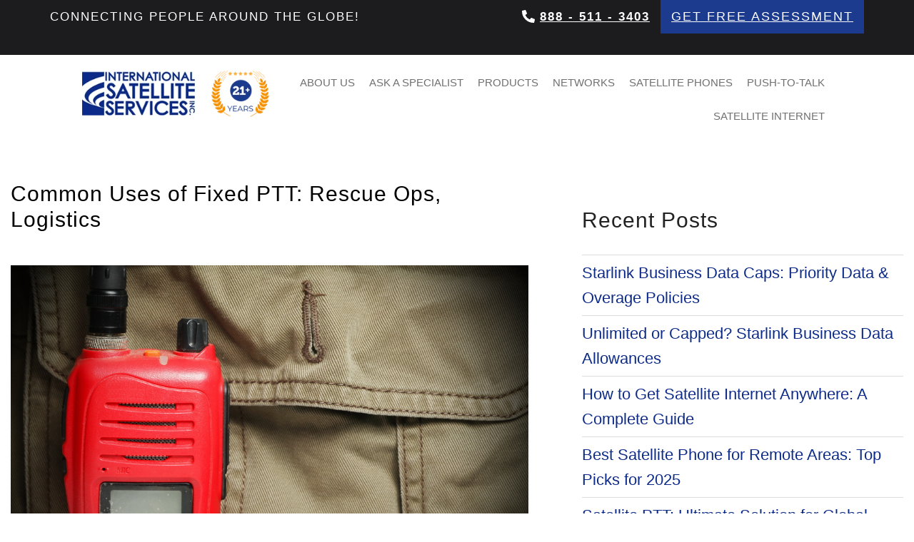

--- FILE ---
content_type: text/html; charset=UTF-8
request_url: https://internationalsatelliteservices.com/common-uses-of-fixed-ptt-rescue-ops-logistics/
body_size: 38718
content:
<!DOCTYPE html><html lang="en-US" prefix="og: https://ogp.me/ns#"><head><script data-no-optimize="1">var litespeed_docref=sessionStorage.getItem("litespeed_docref");litespeed_docref&&(Object.defineProperty(document,"referrer",{get:function(){return litespeed_docref}}),sessionStorage.removeItem("litespeed_docref"));</script> <meta charset="UTF-8"> <script type="litespeed/javascript">var gform;gform||(document.addEventListener("gform_main_scripts_loaded",function(){gform.scriptsLoaded=!0}),document.addEventListener("gform/theme/scripts_loaded",function(){gform.themeScriptsLoaded=!0}),window.addEventListener("DOMContentLiteSpeedLoaded",function(){gform.domLoaded=!0}),gform={domLoaded:!1,scriptsLoaded:!1,themeScriptsLoaded:!1,isFormEditor:()=>"function"==typeof InitializeEditor,callIfLoaded:function(o){return!(!gform.domLoaded||!gform.scriptsLoaded||!gform.themeScriptsLoaded&&!gform.isFormEditor()||(gform.isFormEditor()&&console.warn("The use of gform.initializeOnLoaded() is deprecated in the form editor context and will be removed in Gravity Forms 3.1."),o(),0))},initializeOnLoaded:function(o){gform.callIfLoaded(o)||(document.addEventListener("gform_main_scripts_loaded",()=>{gform.scriptsLoaded=!0,gform.callIfLoaded(o)}),document.addEventListener("gform/theme/scripts_loaded",()=>{gform.themeScriptsLoaded=!0,gform.callIfLoaded(o)}),window.addEventListener("DOMContentLiteSpeedLoaded",()=>{gform.domLoaded=!0,gform.callIfLoaded(o)}))},hooks:{action:{},filter:{}},addAction:function(o,r,e,t){gform.addHook("action",o,r,e,t)},addFilter:function(o,r,e,t){gform.addHook("filter",o,r,e,t)},doAction:function(o){gform.doHook("action",o,arguments)},applyFilters:function(o){return gform.doHook("filter",o,arguments)},removeAction:function(o,r){gform.removeHook("action",o,r)},removeFilter:function(o,r,e){gform.removeHook("filter",o,r,e)},addHook:function(o,r,e,t,n){null==gform.hooks[o][r]&&(gform.hooks[o][r]=[]);var d=gform.hooks[o][r];null==n&&(n=r+"_"+d.length),gform.hooks[o][r].push({tag:n,callable:e,priority:t=null==t?10:t})},doHook:function(r,o,e){var t;if(e=Array.prototype.slice.call(e,1),null!=gform.hooks[r][o]&&((o=gform.hooks[r][o]).sort(function(o,r){return o.priority-r.priority}),o.forEach(function(o){"function"!=typeof(t=o.callable)&&(t=window[t]),"action"==r?t.apply(null,e):e[0]=t.apply(null,e)})),"filter"==r)return e[0]},removeHook:function(o,r,t,n){var e;null!=gform.hooks[o][r]&&(e=(e=gform.hooks[o][r]).filter(function(o,r,e){return!!(null!=n&&n!=o.tag||null!=t&&t!=o.priority)}),gform.hooks[o][r]=e)}})</script> <meta name="viewport" content="width=device-width, initial-scale=1.0" /> <script type="litespeed/javascript">(function(html){html.className=html.className.replace(/\bno-js\b/,'js')})(document.documentElement)</script> <title>Common Uses of Fixed PTT: Rescue Ops, Logistics | International Satellite Services</title><meta name="description" content="What is fixed satellite PTT radio, and what are some of the main ways it’s used across varying industries? Here are some basics."/><meta name="robots" content="index, follow, max-snippet:-1, max-video-preview:-1, max-image-preview:large"/><link rel="canonical" href="https://internationalsatelliteservices.com/common-uses-of-fixed-ptt-rescue-ops-logistics/" /><meta property="og:locale" content="en_US" /><meta property="og:type" content="article" /><meta property="og:title" content="Common Uses of Fixed PTT: Rescue Ops, Logistics | International Satellite Services" /><meta property="og:description" content="What is fixed satellite PTT radio, and what are some of the main ways it’s used across varying industries? Here are some basics." /><meta property="og:url" content="https://internationalsatelliteservices.com/common-uses-of-fixed-ptt-rescue-ops-logistics/" /><meta property="og:site_name" content="International Satellite Services Inc" /><meta property="article:section" content="Blog" /><meta property="og:updated_time" content="2023-03-24T06:55:41-06:00" /><meta property="og:image" content="https://internationalsatelliteservices.com/wp-content/uploads/2023/03/uses-fixed-PTT-rescue-logistics.jpg" /><meta property="og:image:secure_url" content="https://internationalsatelliteservices.com/wp-content/uploads/2023/03/uses-fixed-PTT-rescue-logistics.jpg" /><meta property="og:image:width" content="1000" /><meta property="og:image:height" content="667" /><meta property="og:image:alt" content="uses fixed PTT rescue logistics" /><meta property="og:image:type" content="image/jpeg" /><meta property="article:published_time" content="2023-03-14T07:51:46-06:00" /><meta property="article:modified_time" content="2023-03-24T06:55:41-06:00" /><meta name="twitter:card" content="summary_large_image" /><meta name="twitter:title" content="Common Uses of Fixed PTT: Rescue Ops, Logistics | International Satellite Services" /><meta name="twitter:description" content="What is fixed satellite PTT radio, and what are some of the main ways it’s used across varying industries? Here are some basics." /><meta name="twitter:image" content="https://internationalsatelliteservices.com/wp-content/uploads/2023/03/uses-fixed-PTT-rescue-logistics.jpg" /><meta name="twitter:label1" content="Written by" /><meta name="twitter:data1" content="seowerkz" /><meta name="twitter:label2" content="Time to read" /><meta name="twitter:data2" content="2 minutes" /> <script type="application/ld+json" class="rank-math-schema">{"@context":"https://schema.org","@graph":[{"@type":"Organization","@id":"https://internationalsatelliteservices.com/#organization","name":"International Satellite Services Inc"},{"@type":"WebSite","@id":"https://internationalsatelliteservices.com/#website","url":"https://internationalsatelliteservices.com","name":"International Satellite Services Inc","publisher":{"@id":"https://internationalsatelliteservices.com/#organization"},"inLanguage":"en-US"},{"@type":"ImageObject","@id":"https://internationalsatelliteservices.com/wp-content/uploads/2023/03/uses-fixed-PTT-rescue-logistics.jpg","url":"https://internationalsatelliteservices.com/wp-content/uploads/2023/03/uses-fixed-PTT-rescue-logistics.jpg","width":"1000","height":"667","caption":"uses fixed PTT rescue logistics","inLanguage":"en-US"},{"@type":"BreadcrumbList","@id":"https://internationalsatelliteservices.com/common-uses-of-fixed-ptt-rescue-ops-logistics/#breadcrumb","itemListElement":[{"@type":"ListItem","position":"1","item":{"@id":"https://internationalsatelliteservices.com","name":"Home"}},{"@type":"ListItem","position":"2","item":{"@id":"https://internationalsatelliteservices.com/common-uses-of-fixed-ptt-rescue-ops-logistics/","name":"Common Uses of Fixed PTT: Rescue Ops, Logistics"}}]},{"@type":"WebPage","@id":"https://internationalsatelliteservices.com/common-uses-of-fixed-ptt-rescue-ops-logistics/#webpage","url":"https://internationalsatelliteservices.com/common-uses-of-fixed-ptt-rescue-ops-logistics/","name":"Common Uses of Fixed PTT: Rescue Ops, Logistics | International Satellite Services","datePublished":"2023-03-14T07:51:46-06:00","dateModified":"2023-03-24T06:55:41-06:00","isPartOf":{"@id":"https://internationalsatelliteservices.com/#website"},"primaryImageOfPage":{"@id":"https://internationalsatelliteservices.com/wp-content/uploads/2023/03/uses-fixed-PTT-rescue-logistics.jpg"},"inLanguage":"en-US","breadcrumb":{"@id":"https://internationalsatelliteservices.com/common-uses-of-fixed-ptt-rescue-ops-logistics/#breadcrumb"}},{"@type":"Person","@id":"https://internationalsatelliteservices.com/author/seowerkz/","name":"seowerkz","url":"https://internationalsatelliteservices.com/author/seowerkz/","image":{"@type":"ImageObject","@id":"https://internationalsatelliteservices.com/wp-content/litespeed/avatar/13d7ae254aba0275e201faedc5f60ceb.jpg?ver=1764972620","url":"https://internationalsatelliteservices.com/wp-content/litespeed/avatar/13d7ae254aba0275e201faedc5f60ceb.jpg?ver=1764972620","caption":"seowerkz","inLanguage":"en-US"},"worksFor":{"@id":"https://internationalsatelliteservices.com/#organization"}},{"@type":"BlogPosting","headline":"Common Uses of Fixed PTT: Rescue Ops, Logistics | International Satellite Services","datePublished":"2023-03-14T07:51:46-06:00","dateModified":"2023-03-24T06:55:41-06:00","author":{"@id":"https://internationalsatelliteservices.com/author/seowerkz/","name":"seowerkz"},"publisher":{"@id":"https://internationalsatelliteservices.com/#organization"},"description":"What is fixed satellite PTT radio, and what are some of the main ways it\u2019s used across varying industries? Here are some basics.","name":"Common Uses of Fixed PTT: Rescue Ops, Logistics | International Satellite Services","@id":"https://internationalsatelliteservices.com/common-uses-of-fixed-ptt-rescue-ops-logistics/#richSnippet","isPartOf":{"@id":"https://internationalsatelliteservices.com/common-uses-of-fixed-ptt-rescue-ops-logistics/#webpage"},"image":{"@id":"https://internationalsatelliteservices.com/wp-content/uploads/2023/03/uses-fixed-PTT-rescue-logistics.jpg"},"inLanguage":"en-US","mainEntityOfPage":{"@id":"https://internationalsatelliteservices.com/common-uses-of-fixed-ptt-rescue-ops-logistics/#webpage"}}]}</script> <link rel='dns-prefetch' href='//fonts.googleapis.com' /><link href='https://fonts.gstatic.com' crossorigin rel='preconnect' /><link rel="alternate" type="application/rss+xml" title="International Satellite Services Inc &raquo; Feed" href="https://internationalsatelliteservices.com/feed/" /><link rel="alternate" type="application/rss+xml" title="International Satellite Services Inc &raquo; Comments Feed" href="https://internationalsatelliteservices.com/comments/feed/" /><link rel="alternate" type="application/rss+xml" title="International Satellite Services Inc &raquo; Common Uses of Fixed PTT: Rescue Ops, Logistics Comments Feed" href="https://internationalsatelliteservices.com/common-uses-of-fixed-ptt-rescue-ops-logistics/feed/" /><style id="litespeed-ccss">html{font-family:sans-serif;line-height:1.15;-ms-text-size-adjust:100%;-webkit-text-size-adjust:100%}body{margin:0}article,aside,header,nav,section{display:block}h1{font-size:2em;margin:.67em 0}figcaption,figure,main{display:block}figure{margin:1em 0}a{background-color:#fff0;-webkit-text-decoration-skip:objects}img{border-style:none}svg:not(:root){overflow:hidden}input,textarea{font-family:sans-serif;font-size:100%;line-height:1.15;margin:0}input{overflow:visible}textarea{overflow:auto}::-webkit-file-upload-button{-webkit-appearance:button;font:inherit}[hidden]{display:none}.entry-content:before,.entry-content:after,.widget-area:before,.widget-area:after,.widget:before,.widget:after{content:"";display:table;table-layout:fixed}.entry-content:after,.widget-area:after,.widget:after{clear:both}body,input,textarea{color:#333;font-family:"Open Sans",sans-serif;font-size:15px;font-size:.9375rem;font-weight:400;line-height:1.66}h1,h2,h3{clear:both;line-height:1.4;margin:0 0 .75em;padding:1.5em 0 0}h2:first-child,h3:first-child{padding-top:0}h1{font-size:42px;font-size:2.625rem;font-weight:300}h2{color:#CB3536;font-size:31px;font-size:1.9375rem;font-weight:600}h3{color:#333;font-size:28px;font-size:1.75rem;font-weight:300}p{margin:0 0 1.5em;padding:0}:focus{outline:none}label{color:#333;display:block;font-weight:800;margin-bottom:.5em}textarea{color:#666;background:#fff;background-image:-webkit-linear-gradient(#fff0,#fff0);border:1px solid #bbb;-webkit-border-radius:3px;border-radius:3px;display:block;padding:.7em;width:100%}::-webkit-input-placeholder{color:#333;font-family:"Libre Franklin","Helvetica Neue",helvetica,arial,sans-serif}:-moz-placeholder{color:#333;font-family:"Libre Franklin","Helvetica Neue",helvetica,arial,sans-serif}::-moz-placeholder{color:#333;font-family:"Libre Franklin","Helvetica Neue",helvetica,arial,sans-serif;opacity:1}:-ms-input-placeholder{color:#333;font-family:"Libre Franklin","Helvetica Neue",helvetica,arial,sans-serif}ul{margin:0 0 1.5em;padding:0}ul{list-style:disc}li>ul{margin-bottom:0;margin-left:1.5em}a{color:#222;text-decoration:none}.widget ul li a{-webkit-box-shadow:inset 0-1px 0 rgb(255 255 255);box-shadow:inset 0-1px 0 rgb(255 255 255);text-decoration:none}.post-thumbnail{margin-bottom:1em}.post-thumbnail a img{-webkit-backface-visibility:hidden}html{-webkit-box-sizing:border-box;-moz-box-sizing:border-box;box-sizing:border-box}*,*:before,*:after{-webkit-box-sizing:inherit;-moz-box-sizing:inherit;box-sizing:inherit}body{background:#fff}.wrap{max-width:1430px;margin:0 auto}.wrap:after{clear:both;content:"";display:block}.entry-header .entry-title{margin-bottom:.25em}.entry-title:not(:first-child){padding-top:0}.entry-meta{color:#767676;font-size:11px;font-size:.6875rem;font-weight:800;letter-spacing:.1818em;padding-bottom:.25em;text-transform:uppercase}body:not(.twentyseventeen-front-page) .entry-header{padding:1em 0}body:not(.twentyseventeen-front-page) .entry-header,body:not(.twentyseventeen-front-page) .entry-content{margin-left:auto;margin-right:auto}body:not(.twentyseventeen-front-page) .entry-header{padding-top:0}#secondary{padding:1em 0 2em}.widget{padding-bottom:3em}h2.widget-title{color:#222;font-size:25px;font-size:1.5625rem;font-weight:600;margin-bottom:1em}.widget ul{list-style:none;margin:0;padding:0}.widget ul li{border-bottom:1px solid #ddd;border-top:1px solid #ddd;padding:.5em 0}.widget:not(.widget_tag_cloud) ul li+li{margin-top:-1px}img{height:auto;max-width:100%}@media screen and (min-width:30em){body,input,textarea{font-size:18px;font-size:1.125rem}h1{font-size:42px;font-size:2.625rem}h2{font-size:31px;font-size:1.9375rem}h3{font-size:28px;font-size:1.75rem}}@media screen and (min-width:48em){body,input,textarea{font-size:16px;font-size:1rem;line-height:1.5}.has-sidebar:not(.error404) #primary{float:left;width:58%}.has-sidebar #secondary{float:right;padding-top:40px;width:36%}.single-post .entry-title{font-size:26px;font-size:1.625rem}#secondary{font-size:14px;font-size:.875rem;line-height:1.6}h2.widget-title{font-size:25px;font-size:1.5625rem}}.top-header-row p{margin:0;font-size:17px;color:#FFF;text-transform:uppercase;font-family:"Questrial",sans-serif;letter-spacing:2px}.top-header-row ul{margin:0;padding:0;text-align:right}.top-header-row ul li{margin:0;padding:0;list-style:none;display:inline-block;vertical-align:middle}.top-header-row ul li a{color:#fff;font-family:"Montserrat",sans-serif;position:relative;font-weight:600;padding-left:25px;letter-spacing:2px;font-size:17px}.top-header-row ul li.phone{margin-right:15px}.top-header-row ul li.phone a:before{position:absolute;left:0;top:0;content:"";width:18px;height:18px;background-image:url(https://internationalsatelliteservices.com/wp-content/themes/internationalsatelliteservices/assets/images/phone-alt-solid.svg);background-repeat:no-repeat;background-size:cover}.top-header-row ul li.dealer{margin-left:15px}.top-header-row ul li.dealer a:before{position:absolute;left:0;top:0;content:"";width:20px;height:18px;background-image:url(https://internationalsatelliteservices.com/wp-content/themes/internationalsatelliteservices/assets/images/man-user.svg);background-repeat:no-repeat;background-size:cover}.top-header-row ul li.get_free_ass_btn a.get_ass_btn{background:#1C3B8E;color:#fff;padding:10px 15px;display:block;font-family:"Montserrat",sans-serif;letter-spacing:2px;font-size:18px;font-weight:500}.custom-navigation .custom-nav-style ul.menu{padding-left:0}.custom-navigation .custom-nav-style ul.menu li a{font-family:"Montserrat",sans-serif;padding:14px 13px}.custom-navigation .custom-nav-style ul.menu .sub-menu li a{line-height:1.3;padding:10px 10px 10px 16px!important}.custom-navigation .custom-nav-style ul.menu .sub-menu{left:0}.single-post .wrap{padding-top:60px}body.single-post #secondary h2.widget-title,body.single-post #primary header.entry-header h1.entry-title{font-family:"Montserrat",sans-serif;font-weight:500;font-size:30px;line-height:1.2;letter-spacing:1px}body.single-post #secondary ul li a{font-size:22px}body.single-post #primary .post-thumbnail{text-align:center}body.single-post #primary header.entry-header h1.entry-title{margin-bottom:30px;color:#000}body{font-size:16px}h1{font-size:30px;font-size:1.875rem}h2{font-size:26px;font-size:1.625rem}h3{font-size:22px;font-size:1.375rem}img{width:inherit}.single-post .entry-title,.entry-meta+.entry-title{font-size:26px;font-weight:400;letter-spacing:normal;padding-top:0;text-transform:none}:root{--bs-blue:#0d6efd;--bs-indigo:#6610f2;--bs-purple:#6f42c1;--bs-pink:#d63384;--bs-red:#dc3545;--bs-orange:#fd7e14;--bs-yellow:#ffc107;--bs-green:#198754;--bs-teal:#20c997;--bs-cyan:#0dcaf0;--bs-white:#fff;--bs-gray:#6c757d;--bs-gray-dark:#343a40;--bs-gray-100:#f8f9fa;--bs-gray-200:#e9ecef;--bs-gray-300:#dee2e6;--bs-gray-400:#ced4da;--bs-gray-500:#adb5bd;--bs-gray-600:#6c757d;--bs-gray-700:#495057;--bs-gray-800:#343a40;--bs-gray-900:#212529;--bs-primary:#0d6efd;--bs-secondary:#6c757d;--bs-success:#198754;--bs-info:#0dcaf0;--bs-warning:#ffc107;--bs-danger:#dc3545;--bs-light:#f8f9fa;--bs-dark:#212529;--bs-primary-rgb:13,110,253;--bs-secondary-rgb:108,117,125;--bs-success-rgb:25,135,84;--bs-info-rgb:13,202,240;--bs-warning-rgb:255,193,7;--bs-danger-rgb:220,53,69;--bs-light-rgb:248,249,250;--bs-dark-rgb:33,37,41;--bs-white-rgb:255,255,255;--bs-black-rgb:0,0,0;--bs-body-color-rgb:33,37,41;--bs-body-bg-rgb:255,255,255;--bs-font-sans-serif:system-ui,-apple-system,"Segoe UI",Roboto,"Helvetica Neue",Arial,"Noto Sans","Liberation Sans",sans-serif,"Apple Color Emoji","Segoe UI Emoji","Segoe UI Symbol","Noto Color Emoji";--bs-font-monospace:SFMono-Regular,Menlo,Monaco,Consolas,"Liberation Mono","Courier New",monospace;--bs-gradient:linear-gradient(180deg, rgba(255, 255, 255, 0.15), rgba(255, 255, 255, 0));--bs-body-font-family:var(--bs-font-sans-serif);--bs-body-font-size:1rem;--bs-body-font-weight:400;--bs-body-line-height:1.5;--bs-body-color:#212529;--bs-body-bg:#fff}*,::after,::before{box-sizing:border-box}@media (prefers-reduced-motion:no-preference){:root{scroll-behavior:smooth}}body{margin:0;font-family:var(--bs-body-font-family);font-size:var(--bs-body-font-size);font-weight:var(--bs-body-font-weight);line-height:var(--bs-body-line-height);color:var(--bs-body-color);text-align:var(--bs-body-text-align);background-color:var(--bs-body-bg);-webkit-text-size-adjust:100%}h1,h2,h3{margin-top:0;margin-bottom:.5rem;font-weight:500;line-height:1.2}h1{font-size:calc(1.375rem + 1.5vw)}@media (min-width:1200px){h1{font-size:2.5rem}}h2{font-size:calc(1.325rem + .9vw)}@media (min-width:1200px){h2{font-size:2rem}}h3{font-size:calc(1.3rem + .6vw)}@media (min-width:1200px){h3{font-size:1.75rem}}p{margin-top:0;margin-bottom:1rem}ul{padding-left:2rem}ul{margin-top:0;margin-bottom:1rem}ul ul{margin-bottom:0}a{color:#0d6efd;text-decoration:underline}a:not([href]):not([class]){color:inherit;text-decoration:none}figure{margin:0 0 1rem}img,svg{vertical-align:middle}label{display:inline-block}input,textarea{margin:0;font-family:inherit;font-size:inherit;line-height:inherit}::-moz-focus-inner{padding:0;border-style:none}textarea{resize:vertical}::-webkit-datetime-edit-day-field,::-webkit-datetime-edit-fields-wrapper,::-webkit-datetime-edit-hour-field,::-webkit-datetime-edit-minute,::-webkit-datetime-edit-month-field,::-webkit-datetime-edit-text,::-webkit-datetime-edit-year-field{padding:0}::-webkit-inner-spin-button{height:auto}::-webkit-search-decoration{-webkit-appearance:none}::-webkit-color-swatch-wrapper{padding:0}::-webkit-file-upload-button{font:inherit}::file-selector-button{font:inherit}::-webkit-file-upload-button{font:inherit;-webkit-appearance:button}[hidden]{display:none!important}body{background:#fff;color:#707070;font:normal 16px/1.5"Tahoma",sans-serif;overflow-x:hidden;position:relative;counter-reset:my-sec-counter}::-webkit-input-placeholder{color:#fff;opacity:.45}:-moz-placeholder{color:#fff;opacity:.45}::-moz-placeholder{color:#fff;opacity:.45}:-ms-input-placeholder{color:#fff;opacity:.45}ul{margin-bottom:0;padding:0 0 0 30px;list-style:none}ul li{position:relative}p{margin:0 0 30px}textarea{background:rgb(78 90 127/.45);border:1px solid #465892;color:#d5d5d5;font:normal 15px/1.2"Open Sans",sans-serif;height:50px;padding:5px 15px;width:100%;-webkit-border-radius:0;-moz-border-radius:0;-o-border-radius:0;-ms-border-radius:0;border-radius:0;-webkit-box-sizing:border-box;-moz-box-sizing:border-box;-o-box-sizing:border-box;-ms-box-sizing:border-box;box-sizing:border-box;text-transform:none}textarea{height:110px;resize:none;padding:8px 15px;line-height:normal}textarea{-webkit-appearance:none;-moz-appearance:none;appearance:none}a{color:#0d2b88;outline:none}p:empty{display:none}img{border:0}.gform_wrapper input:not([type="radio"]):not([type="checkbox"]):not([type="submit"]):not([type="button"]):not([type="image"]):not([type="file"]){padding:5px 15px!important;border-radius:0}h1{font-size:65px;font-size:4.0625rem;font-weight:300;letter-spacing:inherit;font-family:"Questrial",sans-serif}h2{color:#263882;font-size:45px;font-size:2.8125rem;font-weight:400;letter-spacing:4.5px;font-family:"Questrial",sans-serif}h3{color:#263882;font-size:26px;font-size:1.625rem;font-weight:600;line-height:42px;letter-spacing:inherit;font-family:"Montserrat",sans-serif;color:#3A3A3A;padding:0}p{padding:0;font-size:22px}.gravityformwrap .gform_wrapper .gform_heading .gform_title{color:#CB3536;font-size:31px;font-weight:400;display:none}.gravityformwrap .gform_wrapper .gform_description{color:#FFF}@media screen and (max-width:1920px){.single-post .wrap{padding-left:15px;padding-right:15px}}@media screen and (max-width:1440px){.custom-width-row>.vce-row-content{padding-left:15px!important;padding-right:15px!important}.custom-navigation .custom-nav-style ul.menu li a{padding:16px 10px;font-size:15px}}@media screen and (max-width:1260px){.custom-navigation .custom-nav-style ul.menu li a{padding:16px 7px;font-size:14px}}@media screen and (max-width:1200px){.custom-navigation .custom-nav-style ul.menu li a{padding:16px 7px;font-size:13px}}@media screen and (max-width:1199px){.top-header-row ul li{margin:5px 10px!important}.top-header-row ul li a{font-size:0}.top-header-row ul li.dealer,.top-header-row ul li.phone{width:20px;height:33px}.top-header-row ul li.phone a::before,.top-header-row ul li.dealer a::before{top:-10px}.top-header-row ul li.get_free_ass_btn a.get_ass_btn{font-size:15px}.top-header-row p{font-size:14px}}@media screen and (max-width:1024px){.custom-navigation .custom-nav-style ul.menu li a{padding:16px 6px;font-size:12px}}@media screen and (max-width:992px){h1{font-size:55px}h2{font-size:40px;letter-spacing:2.5px}h3{font-size:24px;line-height:35px}.custom-navigation .custom-nav-style ul.menu li a{padding:16px 7px;font-size:12px}}@media screen and (max-width:991px){.top-header-row ul,.top-header-row p{text-align:center}.custom-navigation{display:none!important}}@media screen and (max-width:768px){h1{font-size:52px}p{padding:0;font-size:18px}body.single-post #secondary h2.widget-title,body.single-post #primary header.entry-header h1.entry-title{font-size:25px}body.single-post #secondary ul li a{font-size:18px}.has-sidebar #secondary{padding-top:0}}@media screen and (max-width:767px){h2{font-size:36px;letter-spacing:2.5px}h3{font-size:24px;line-height:35px}p{padding:0;font-size:18px;line-height:28px!important}.single-post .wrap{padding-top:30px}}@media screen and (max-width:640px){body.single-post #secondary h2.widget-title,body.single-post #primary header.entry-header h1.entry-title{font-size:22px}}@media screen and (max-width:575px){h1{font-size:36px}h2{font-size:30px;letter-spacing:1.5px}h3{font-size:21px;line-height:32px}p{padding:0;font-size:16px;line-height:26px!important}.top-header-row p,.top-header-row ul{text-align:center}body.single-post #secondary h2.widget-title,body.single-post #primary header.entry-header h1.entry-title{font-size:20px}body.single-post #secondary ul li a{font-size:16px}}@media screen and (max-width:479px){.top-header-row ul li.get_free_ass_btn a.get_ass_btn{font-size:11px;letter-spacing:.5px}}.vcv-header>.vce-row-container>.vce-row[data-vce-full-width=true]:not([data-vce-stretch-content=true])>.vce-row-content{margin-left:auto;margin-right:auto;width:100%}@media (min-width:576px){.vcv-header>.vce-row-container>.vce-row[data-vce-full-width=true]:not([data-vce-stretch-content=true])>.vce-row-content{max-width:540px}}@media (min-width:768px){.vcv-header>.vce-row-container>.vce-row[data-vce-full-width=true]:not([data-vce-stretch-content=true])>.vce-row-content{max-width:720px}}@media (min-width:992px){.vcv-header>.vce-row-container>.vce-row[data-vce-full-width=true]:not([data-vce-stretch-content=true])>.vce-row-content{max-width:960px}}@media (min-width:1200px){.vcv-header>.vce-row-container>.vce-row[data-vce-full-width=true]:not([data-vce-stretch-content=true])>.vce-row-content{max-width:1140px}}[data-vce-sticky-element=true]{position:relative;z-index:999}.vce-basic-menu-container .vce-basic-menu nav>ul>li::before{content:"";position:absolute;left:26px;bottom:10px;width:calc(100% - (26px*2));height:3px}.vce-basic-menu-container .vce-basic-menu nav>ul.menu>li.menu-item>a{width:auto}.vce-basic-menu-container .vce-basic-menu ul{display:-webkit-flex;display:-ms-flexbox;display:flex;-webkit-flex-wrap:wrap;-ms-flex-wrap:wrap;flex-wrap:wrap;margin:0}.vce-basic-menu-container .vce-basic-menu ul .menu-item{position:relative;padding:0;list-style:none}.vce-basic-menu-container .vce-basic-menu ul .menu-item>.sub-menu>li>a{width:0;overflow:hidden;padding:0}.vce-basic-menu-container .vce-basic-menu ul .menu-item a{display:inline-block;position:relative;padding:16px 26px;border:none;box-shadow:none;text-decoration:none;text-transform:uppercase;font-size:1em;line-height:1}.vce-basic-menu-container .vce-basic-menu ul .sub-menu{visibility:hidden;max-width:0;position:absolute;top:100%;left:26px;z-index:99999;margin:0;padding:0;border-width:1px;border-style:solid}.vce-basic-menu-container .vce-basic-menu ul .sub-menu a{display:block;font-size:.75em}.vce-basic-menu-container .vce-basic-menu ul .sub-menu a::before{content:"";position:absolute;top:-1px;right:-1px;bottom:-1px;left:-1px;background:0 0;border:1px solid #fff0;opacity:0}.vce-basic-menu-container .vce-basic-menu ul .sub-menu .menu-item::before{display:none}.vce-basic-menu-container .vce-basic-menu ul .sub-menu .menu-item a{padding:16px 18px}.vce-basic-menu-container .vce-basic-menu ul .sub-menu .sub-menu{top:-1px;left:100%}.vce-basic-menu-container .vce-basic-menu .vce-basic-menu-wrapper.vce-basic-menu--alignment-right .menu{-webkit-justify-content:flex-end;-ms-flex-pack:end;justify-content:flex-end}.vce-col{-ms-flex:0 0 100%;-webkit-flex:0 0 100%;flex:0 0 100%;max-width:100%;box-sizing:border-box;display:-ms-flexbox;display:-webkit-flex;display:flex;min-width:1em;position:relative}.vce-col-content,.vce-col-inner{position:relative;overflow-wrap:break-word}.vce-col-inner{width:100%}@media (min-width:0),print{.vce-col--xs-1{-ms-flex:0 0 100%;-webkit-flex:0 0 100%;flex:0 0 100%;max-width:100%}.vce-col.vce-col--xs-visible{display:-ms-flexbox;display:-webkit-flex;display:flex}}.vce-row-container>.vce-row>.vce-row-content>.vce-col>.vce-col-inner{padding:0}@media (min-width:544px),print{.vce-col.vce-col--sm-visible{display:-ms-flexbox;display:-webkit-flex;display:flex}}@media (min-width:768px),print{.vce-col--md-auto{-ms-flex:1 1 0%;-webkit-flex:1 1 0%;flex:1 1 0%;width:auto}.vce-col.vce-col--md-visible{display:-ms-flexbox;display:-webkit-flex;display:flex}}@media screen and (min-width:992px),print{.vce-col--lg-auto{-ms-flex:1 1 0%;-webkit-flex:1 1 0%;flex:1 1 0%;width:1px}.vce-col.vce-col--lg-visible{display:-ms-flexbox;display:-webkit-flex;display:flex}}@media (min-width:1200px),print{.vce-col--xl-auto{-ms-flex:1 1 0%;-webkit-flex:1 1 0%;flex:1 1 0%;width:auto}.vce-col.vce-col--xl-visible{display:-ms-flexbox;display:-webkit-flex;display:flex}}.vce{margin-bottom:30px}.vce-row-container{width:100%}.vce-row{position:relative;display:-ms-flexbox;display:-webkit-flex;display:flex;-ms-flex-direction:column;-webkit-flex-direction:column;flex-direction:column;margin-left:0;margin-right:0}.vce-row-content>.vce-col:last-child{margin-right:0}.vce-row-content{-ms-flex:1 1 auto;-webkit-flex:1 1 auto;flex:1 1 auto;display:-ms-flexbox;display:-webkit-flex;display:flex;-ms-flex-direction:row;-webkit-flex-direction:row;flex-direction:row;-ms-flex-wrap:wrap;-webkit-flex-wrap:wrap;flex-wrap:wrap;-ms-flex-pack:start;-webkit-justify-content:flex-start;justify-content:flex-start;-ms-flex-line-pack:start;-webkit-align-content:flex-start;align-content:flex-start;-ms-flex-align:start;-webkit-align-items:flex-start;align-items:flex-start;min-height:1em;position:relative}.vce-row-columns--top>.vce-row-content{-ms-flex-line-pack:start;-webkit-align-content:flex-start;align-content:flex-start}.vce-row-columns--top>.vce-row-content:after{content:"";width:100%;height:0;overflow:hidden;visibility:hidden;display:block}.vce-row-content--middle>.vce-row-content>.vce-col>.vce-col-inner{display:-ms-flexbox;display:-webkit-flex;display:flex;-ms-flex-pack:center;-webkit-justify-content:center;justify-content:center;-ms-flex-direction:column;-webkit-flex-direction:column;flex-direction:column}.vce-row-equal-height>.vce-row-content{-ms-flex-align:stretch;-webkit-align-items:stretch;align-items:stretch}.vce-row[data-vce-full-width=true]{position:relative;box-sizing:border-box}.vce-row[data-vce-stretch-content=true]{padding-left:30px;padding-right:30px}.vce-row.vce-element--has-background{padding-left:30px;padding-right:30px;padding-top:30px}.vce-row.vce-element--has-background[data-vce-full-width=true]:not([data-vce-stretch-content=true]){padding-left:0;padding-right:0}@media (min-width:0) and (max-width:543px){.vce-row.vce-element--xs--has-background{padding-left:30px;padding-right:30px;padding-top:30px}.vce-row.vce-element--xs--has-background[data-vce-full-width=true]:not([data-vce-stretch-content=true]){padding-left:0;padding-right:0}.vce-row>.vce-row-content>.vce-col.vce-col--xs-last{margin-right:0}}@media (min-width:544px) and (max-width:767px){.vce-row.vce-element--sm--has-background{padding-left:30px;padding-right:30px;padding-top:30px}.vce-row.vce-element--sm--has-background[data-vce-full-width=true]:not([data-vce-stretch-content=true]){padding-left:0;padding-right:0}.vce-row>.vce-row-content>.vce-col.vce-col--sm-last{margin-right:0}}@media (min-width:768px) and (max-width:991px){.vce-row.vce-element--md--has-background{padding-left:30px;padding-right:30px;padding-top:30px}.vce-row.vce-element--md--has-background[data-vce-full-width=true]:not([data-vce-stretch-content=true]){padding-left:0;padding-right:0}.vce-row>.vce-row-content>.vce-col.vce-col--md-last{margin-right:0}}@media (min-width:992px) and (max-width:1199px){.vce-row.vce-element--lg--has-background{padding-left:30px;padding-right:30px;padding-top:30px}.vce-row.vce-element--lg--has-background[data-vce-full-width=true]:not([data-vce-stretch-content=true]){padding-left:0;padding-right:0}.vce-row>.vce-row-content>.vce-col.vce-col--lg-last{margin-right:0}}@media (min-width:1200px){.vce-row.vce-element--xl--has-background{padding-left:30px;padding-right:30px;padding-top:30px}.vce-row.vce-element--xl--has-background[data-vce-full-width=true]:not([data-vce-stretch-content=true]){padding-left:0;padding-right:0}.vce-row>.vce-row-content>.vce-col.vce-col--xl-last{margin-right:0}}a.vce-single-image-inner{color:#fff0;border-bottom:0;text-decoration:none;box-shadow:none}.vce-single-image-inner{display:inline-block;vertical-align:top;line-height:1;max-width:100%;position:relative}.vce-single-image-wrapper{display:inline-block;max-width:100%;overflow:hidden;vertical-align:top}.vce-single-image-wrapper img{vertical-align:top;max-width:100%}.vce-single-image--align-left{text-align:left}.vce-single-image-wrapper figure{margin:0}.vce-single-image-wrapper figcaption{font-style:italic;margin-top:10px}.vce-single-image-wrapper figcaption[hidden]{display:none}.vce-single-image-inner.vce-single-image--absolute .vce-single-image:not([data-dynamic-natural-size=true]){position:absolute;top:0;left:0;width:100%;object-fit:cover;height:100%}.vce-single-image-container .vce-single-image-inner .vce-single-image{box-shadow:none}.vce-basic-menu--style-text--color-b-112-112-112 .vce-basic-menu nav>ul>li>a{color:#707070}.vce-basic-menu--style-sub-menu-text--color-3E3D3D .vce-basic-menu .sub-menu a{color:#3e3d3d}.vce-basic-menu--style-sub-menu-background--color-ffffff .vce-basic-menu .sub-menu{background-color:#fff}.vce-basic-menu--style-sub-menu-outline--color-EDEDED .vce-basic-menu .sub-menu{border-color:#ededed}.vce-basic-menu--style-sub-menu-outline--color-EDEDED .vce-basic-menu ul .menu-item .sub-menu a{border-color:#ededed}.vce-row--col-gap-1>.vce-row-content>.vce-col{margin-right:1px}.vce-row--col-gap-30>.vce-row-content>.vce-col{margin-right:30px}@media all{#el-869adb54 [data-vce-do-apply*=margin][data-vce-do-apply*=el-869adb54]{margin-bottom:0}}@media all and (min-width:768px),print{.vce-row--col-gap-1#el-bec1ad70>.vce-row-content>.vce-col--md-25p{-webkit-flex:0;-ms-flex:0;flex:0;-webkit-flex-basis:calc(25% - .75px);-ms-flex-preferred-size:calc(25% - .75px);flex-basis:calc(25% - .75px);max-width:calc(25% - .75px)}}@media all and (min-width:768px),print{.vce-row--col-gap-1#el-bec1ad70>.vce-row-content>.vce-col--md-74-99p{-webkit-flex:0;-ms-flex:0;flex:0;-webkit-flex-basis:calc(74.99% - .25px);-ms-flex-preferred-size:calc(74.99% - .25px);flex-basis:calc(74.99% - .25px);max-width:calc(74.99% - .25px)}}#el-bec1ad70[data-vce-do-apply*=all][data-vce-do-apply*=el-bec1ad70] .vce-content-background-container{border-radius:false}@media all{#el-bec1ad70[data-vce-do-apply*=all][data-vce-do-apply*=el-bec1ad70]{margin-bottom:0}}@media all,print{.vce-row--col-gap-30#el-4027e408>.vce-row-content>.vce-col--xs-100p{-webkit-flex:0;-ms-flex:0;flex:0;-webkit-flex-basis:calc(100% - 0px);-ms-flex-preferred-size:calc(100% - 0px);flex-basis:calc(100% - 0px);max-width:calc(100% - 0px)}}@media all and (min-width:544px),print{.vce-row--col-gap-30#el-4027e408>.vce-row-content>.vce-col--sm-100p{-webkit-flex:0;-ms-flex:0;flex:0;-webkit-flex-basis:calc(100% - 0px);-ms-flex-preferred-size:calc(100% - 0px);flex-basis:calc(100% - 0px);max-width:calc(100% - 0px)}}@media all and (min-width:768px),print{.vce-row--col-gap-30#el-4027e408>.vce-row-content>.vce-col--md-auto{-webkit-flex:1 1 0%;-ms-flex:1 1 0%;flex:1 1 0%;width:auto;max-width:none}}@media all and (min-width:992px),print{.vce-row--col-gap-30#el-4027e408>.vce-row-content>.vce-col--lg-auto{-webkit-flex:1 1 0%;-ms-flex:1 1 0%;flex:1 1 0%;width:auto;max-width:none}}@media all and (min-width:1200px),print{.vce-row--col-gap-30#el-4027e408>.vce-row-content>.vce-col--xl-auto{-webkit-flex:1 1 0%;-ms-flex:1 1 0%;flex:1 1 0%;width:auto;max-width:none}}#el-4027e408[data-vce-do-apply*=all][data-vce-do-apply*=el-4027e408] .vce-content-background-container{border-radius:false}@media all and (min-width:544px) and (max-width:767px){#el-4027e408[data-vce-do-apply*=all][data-vce-do-apply*=el-4027e408]{padding-left:15px;padding-right:15px}}@media all and (min-width:544px) and (max-width:767px){#el-4027e408[data-vce-do-apply*=all][data-vce-do-apply*=el-4027e408]{padding-left:15px}}@media all and (min-width:544px) and (max-width:767px){#el-4027e408[data-vce-do-apply*=all][data-vce-do-apply*=el-4027e408]{padding-right:15px}}#el-4027e408[data-vce-do-apply*=all][data-vce-do-apply*=el-4027e408] .vce-content-background-container{border-radius:false}@media all and (max-width:543px){#el-4027e408[data-vce-do-apply*=all][data-vce-do-apply*=el-4027e408]{padding-left:15px;padding-right:15px}}@media all and (max-width:543px){#el-4027e408[data-vce-do-apply*=all][data-vce-do-apply*=el-4027e408]{padding-left:15px}}@media all and (max-width:543px){#el-4027e408[data-vce-do-apply*=all][data-vce-do-apply*=el-4027e408]{padding-right:15px}}@media all{#el-53c94329[data-vce-do-apply*=all][data-vce-do-apply*=el-53c94329]{margin-bottom:15px}}@media all and (min-width:768px),print{.vce-row--col-gap-30#el-8c7fef79>.vce-row-content>.vce-col--md-auto{-webkit-flex:1 1 0%;-ms-flex:1 1 0%;flex:1 1 0%;width:auto;max-width:none}}#el-8c7fef79[data-vce-do-apply*=all][data-vce-do-apply*=el-8c7fef79] .vce-content-background-container{border-radius:inherit}@media all{#el-8c7fef79[data-vce-do-apply*=all][data-vce-do-apply*=el-8c7fef79]{margin-bottom:-10px}}@media all{#el-8c7fef79[data-vce-do-apply*=all][data-vce-do-apply*=el-8c7fef79]{padding-bottom:15px;padding-top:15px}}@media all{#el-8c7fef79[data-vce-do-apply*=all][data-vce-do-apply*=el-8c7fef79]{background-color:#fff}}@media all and (min-width:768px),print{.vce-row--col-gap-30#el-50cb18ec>.vce-row-content>.vce-col--md-auto{-webkit-flex:1 1 0%;-ms-flex:1 1 0%;flex:1 1 0%;width:auto;max-width:none}}@media all and (min-width:1200px){#el-50cb18ec[data-vce-do-apply*=all][data-vce-do-apply*=el-50cb18ec]{background-color:#1c1c1e}}@media all and (min-width:768px) and (max-width:991px){#el-50cb18ec[data-vce-do-apply*=all][data-vce-do-apply*=el-50cb18ec]{background-color:#1c1c1e}}@media all and (min-width:544px) and (max-width:767px){#el-50cb18ec[data-vce-do-apply*=all][data-vce-do-apply*=el-50cb18ec]{background-color:#1c1c1e}}@media all and (min-width:992px) and (max-width:1199px){#el-50cb18ec[data-vce-do-apply*=all][data-vce-do-apply*=el-50cb18ec]{background-color:#1c1c1e}}@media all and (max-width:543px){#el-50cb18ec[data-vce-do-apply*=all][data-vce-do-apply*=el-50cb18ec]{background-color:#1c1c1e}}#el-50cb18ec[data-vce-do-apply*=all][data-vce-do-apply*=el-50cb18ec] .vce-content-background-container{border-radius:false}@media all and (min-width:1200px){#el-50cb18ec[data-vce-do-apply*=all][data-vce-do-apply*=el-50cb18ec]{padding-top:0}}#el-50cb18ec[data-vce-do-apply*=all][data-vce-do-apply*=el-50cb18ec] .vce-content-background-container{border-radius:false}@media all and (min-width:768px) and (max-width:991px){#el-50cb18ec[data-vce-do-apply*=all][data-vce-do-apply*=el-50cb18ec]{padding-bottom:10px;padding-top:10px}}#el-50cb18ec[data-vce-do-apply*=all][data-vce-do-apply*=el-50cb18ec] .vce-content-background-container{border-radius:false}@media all and (min-width:544px) and (max-width:767px){#el-50cb18ec[data-vce-do-apply*=all][data-vce-do-apply*=el-50cb18ec]{padding-bottom:10px;padding-top:10px}}#el-50cb18ec[data-vce-do-apply*=all][data-vce-do-apply*=el-50cb18ec] .vce-content-background-container{border-radius:false}@media all and (min-width:992px) and (max-width:1199px){#el-50cb18ec[data-vce-do-apply*=all][data-vce-do-apply*=el-50cb18ec]{padding-bottom:10px;padding-top:10px}}#el-50cb18ec[data-vce-do-apply*=all][data-vce-do-apply*=el-50cb18ec] .vce-content-background-container{border-radius:false}@media all and (max-width:543px){#el-50cb18ec[data-vce-do-apply*=all][data-vce-do-apply*=el-50cb18ec]{padding-bottom:10px;padding-top:10px}}ul{box-sizing:border-box}:root{--wp--preset--font-size--normal:16px;--wp--preset--font-size--huge:42px}figure{margin:0 0 1em}body{--wp--preset--color--black:#000000;--wp--preset--color--cyan-bluish-gray:#abb8c3;--wp--preset--color--white:#ffffff;--wp--preset--color--pale-pink:#f78da7;--wp--preset--color--vivid-red:#cf2e2e;--wp--preset--color--luminous-vivid-orange:#ff6900;--wp--preset--color--luminous-vivid-amber:#fcb900;--wp--preset--color--light-green-cyan:#7bdcb5;--wp--preset--color--vivid-green-cyan:#00d084;--wp--preset--color--pale-cyan-blue:#8ed1fc;--wp--preset--color--vivid-cyan-blue:#0693e3;--wp--preset--color--vivid-purple:#9b51e0;--wp--preset--gradient--vivid-cyan-blue-to-vivid-purple:linear-gradient(135deg,rgba(6,147,227,1) 0%,rgb(155,81,224) 100%);--wp--preset--gradient--light-green-cyan-to-vivid-green-cyan:linear-gradient(135deg,rgb(122,220,180) 0%,rgb(0,208,130) 100%);--wp--preset--gradient--luminous-vivid-amber-to-luminous-vivid-orange:linear-gradient(135deg,rgba(252,185,0,1) 0%,rgba(255,105,0,1) 100%);--wp--preset--gradient--luminous-vivid-orange-to-vivid-red:linear-gradient(135deg,rgba(255,105,0,1) 0%,rgb(207,46,46) 100%);--wp--preset--gradient--very-light-gray-to-cyan-bluish-gray:linear-gradient(135deg,rgb(238,238,238) 0%,rgb(169,184,195) 100%);--wp--preset--gradient--cool-to-warm-spectrum:linear-gradient(135deg,rgb(74,234,220) 0%,rgb(151,120,209) 20%,rgb(207,42,186) 40%,rgb(238,44,130) 60%,rgb(251,105,98) 80%,rgb(254,248,76) 100%);--wp--preset--gradient--blush-light-purple:linear-gradient(135deg,rgb(255,206,236) 0%,rgb(152,150,240) 100%);--wp--preset--gradient--blush-bordeaux:linear-gradient(135deg,rgb(254,205,165) 0%,rgb(254,45,45) 50%,rgb(107,0,62) 100%);--wp--preset--gradient--luminous-dusk:linear-gradient(135deg,rgb(255,203,112) 0%,rgb(199,81,192) 50%,rgb(65,88,208) 100%);--wp--preset--gradient--pale-ocean:linear-gradient(135deg,rgb(255,245,203) 0%,rgb(182,227,212) 50%,rgb(51,167,181) 100%);--wp--preset--gradient--electric-grass:linear-gradient(135deg,rgb(202,248,128) 0%,rgb(113,206,126) 100%);--wp--preset--gradient--midnight:linear-gradient(135deg,rgb(2,3,129) 0%,rgb(40,116,252) 100%);--wp--preset--duotone--dark-grayscale:url('#wp-duotone-dark-grayscale');--wp--preset--duotone--grayscale:url('#wp-duotone-grayscale');--wp--preset--duotone--purple-yellow:url('#wp-duotone-purple-yellow');--wp--preset--duotone--blue-red:url('#wp-duotone-blue-red');--wp--preset--duotone--midnight:url('#wp-duotone-midnight');--wp--preset--duotone--magenta-yellow:url('#wp-duotone-magenta-yellow');--wp--preset--duotone--purple-green:url('#wp-duotone-purple-green');--wp--preset--duotone--blue-orange:url('#wp-duotone-blue-orange');--wp--preset--font-size--small:13px;--wp--preset--font-size--medium:20px;--wp--preset--font-size--large:36px;--wp--preset--font-size--x-large:42px;--wp--preset--spacing--20:0.44rem;--wp--preset--spacing--30:0.67rem;--wp--preset--spacing--40:1rem;--wp--preset--spacing--50:1.5rem;--wp--preset--spacing--60:2.25rem;--wp--preset--spacing--70:3.38rem;--wp--preset--spacing--80:5.06rem;--wp--preset--shadow--natural:6px 6px 9px rgba(0, 0, 0, 0.2);--wp--preset--shadow--deep:12px 12px 50px rgba(0, 0, 0, 0.4);--wp--preset--shadow--sharp:6px 6px 0px rgba(0, 0, 0, 0.2);--wp--preset--shadow--outlined:6px 6px 0px -3px rgba(255, 255, 255, 1), 6px 6px rgba(0, 0, 0, 1);--wp--preset--shadow--crisp:6px 6px 0px rgba(0, 0, 0, 1)}.gform_legacy_markup_wrapper *{box-sizing:border-box!important}.gform_legacy_markup_wrapper h3{font-weight:400;border:none;background:0 0}.gform_legacy_markup_wrapper input:not([type=radio]):not([type=checkbox]):not([type=submit]):not([type=button]):not([type=image]):not([type=file]){font-size:inherit;font-family:inherit;padding:5px 4px;letter-spacing:normal}.gform_legacy_markup_wrapper textarea{font-size:inherit;font-family:inherit;letter-spacing:normal;padding:6px 8px;line-height:1.5;resize:none}.gform_legacy_markup_wrapper h3.gform_title{font-weight:700;font-size:1.25em}.gform_legacy_markup_wrapper h3.gform_title{letter-spacing:normal!important;margin:10px 0 6px 0}.gform_legacy_markup_wrapper .gform_hidden,.gform_legacy_markup_wrapper input.gform_hidden,.gform_legacy_markup_wrapper input[type=hidden]{display:none!important;max-height:1px!important;overflow:hidden}@media only screen and (max-width:641px){.gform_legacy_markup_wrapper input:not([type=radio]):not([type=checkbox]):not([type=image]):not([type=file]){line-height:2;min-height:2rem}.gform_legacy_markup_wrapper textarea{line-height:1.5}}.vce-col{box-sizing:border-box;display:-ms-flexbox;display:flex;-ms-flex:0 0 100%;flex:0 0 100%;max-width:100%;min-width:1em;position:relative}.vce-col-content,.vce-col-inner{overflow-wrap:break-word;position:relative}.vce-col-inner{width:100%}@media (min-width:0),print{.vce-col--xs-1{-ms-flex:0 0 100%;flex:0 0 100%;max-width:100%}.vce-col.vce-col--xs-visible{display:-ms-flexbox;display:flex}}.vce-row-container>.vce-row>.vce-row-content>.vce-col>.vce-col-inner{padding:0}@media (min-width:544px),print{.vce-col.vce-col--sm-visible{display:-ms-flexbox;display:flex}}@media (min-width:768px),print{.vce-col--md-auto{-ms-flex:1 1 0%;flex:1 1 0%;width:auto}.vce-col.vce-col--md-visible{display:-ms-flexbox;display:flex}}@media print,screen and (min-width:992px){.vce-col--lg-auto{-ms-flex:1 1 0%;flex:1 1 0%;width:1px}.vce-col.vce-col--lg-visible{display:-ms-flexbox;display:flex}}@media (min-width:1200px),print{.vce-col--xl-auto{-ms-flex:1 1 0%;flex:1 1 0%;width:auto}.vce-col.vce-col--xl-visible{display:-ms-flexbox;display:flex}}.vce{margin-bottom:30px}.vce-row-container{width:100%}.vce-row{display:-ms-flexbox;display:flex;-ms-flex-direction:column;flex-direction:column;margin-left:0;position:relative}.vce-row,.vce-row-content>.vce-col:last-child{margin-right:0}.vce-row-content{-ms-flex-pack:start;-ms-flex-line-pack:start;-ms-flex-align:start;align-content:flex-start;align-items:flex-start;display:-ms-flexbox;display:flex;-ms-flex:1 1 auto;flex:1 1 auto;-ms-flex-direction:row;flex-direction:row;-ms-flex-wrap:wrap;flex-wrap:wrap;justify-content:flex-start;min-height:1em;position:relative}.vce-row-columns--top>.vce-row-content{-ms-flex-line-pack:start;align-content:flex-start}.vce-row-columns--top>.vce-row-content:after{content:"";display:block;height:0;overflow:hidden;visibility:hidden;width:100%}.vce-row-content--middle>.vce-row-content>.vce-col>.vce-col-inner{-ms-flex-pack:center;display:-ms-flexbox;display:flex;-ms-flex-direction:column;flex-direction:column;justify-content:center}.vce-row-equal-height>.vce-row-content{-ms-flex-align:stretch;align-items:stretch}.vce-row[data-vce-full-width=true]{box-sizing:border-box;position:relative}.vce-row[data-vce-stretch-content=true]{padding-left:30px;padding-right:30px}.vce-row.vce-element--has-background{padding-left:30px;padding-right:30px;padding-top:30px}.vce-row.vce-element--has-background[data-vce-full-width=true]:not([data-vce-stretch-content=true]){padding-left:0;padding-right:0}@media (min-width:0) and (max-width:543px){.vce-row.vce-element--xs--has-background{padding-left:30px;padding-right:30px;padding-top:30px}.vce-row.vce-element--xs--has-background[data-vce-full-width=true]:not([data-vce-stretch-content=true]){padding-left:0;padding-right:0}.vce-row>.vce-row-content>.vce-col.vce-col--xs-last{margin-right:0}}@media (min-width:544px) and (max-width:767px){.vce-row.vce-element--sm--has-background{padding-left:30px;padding-right:30px;padding-top:30px}.vce-row.vce-element--sm--has-background[data-vce-full-width=true]:not([data-vce-stretch-content=true]){padding-left:0;padding-right:0}.vce-row>.vce-row-content>.vce-col.vce-col--sm-last{margin-right:0}}@media (min-width:768px) and (max-width:991px){.vce-row.vce-element--md--has-background{padding-left:30px;padding-right:30px;padding-top:30px}.vce-row.vce-element--md--has-background[data-vce-full-width=true]:not([data-vce-stretch-content=true]){padding-left:0;padding-right:0}.vce-row>.vce-row-content>.vce-col.vce-col--md-last{margin-right:0}}@media (min-width:992px) and (max-width:1199px){.vce-row.vce-element--lg--has-background{padding-left:30px;padding-right:30px;padding-top:30px}.vce-row.vce-element--lg--has-background[data-vce-full-width=true]:not([data-vce-stretch-content=true]){padding-left:0;padding-right:0}.vce-row>.vce-row-content>.vce-col.vce-col--lg-last{margin-right:0}}@media (min-width:1200px){.vce-row.vce-element--xl--has-background{padding-left:30px;padding-right:30px;padding-top:30px}.vce-row.vce-element--xl--has-background[data-vce-full-width=true]:not([data-vce-stretch-content=true]){padding-left:0;padding-right:0}.vce-row>.vce-row-content>.vce-col.vce-col--xl-last{margin-right:0}}a.vce-single-image-inner{color:#fff0}a.vce-single-image-inner{border-bottom:0;box-shadow:none;text-decoration:none}.vce-single-image-inner{line-height:1;position:relative}.vce-single-image-inner,.vce-single-image-wrapper{display:inline-block;max-width:100%;vertical-align:top}.vce-single-image-wrapper{overflow:hidden}.vce-single-image-wrapper img{max-width:100%;vertical-align:top}.vce-single-image--align-left{text-align:left}.vce-single-image-wrapper figure{margin:0}.vce-single-image-wrapper figcaption{font-style:italic;margin-top:10px}.vce-single-image-wrapper figcaption[hidden]{display:none}.vce-single-image-inner.vce-single-image--absolute .vce-single-image:not([data-dynamic-natural-size=true]){height:100%;left:0;object-fit:cover;position:absolute;top:0;width:100%}.vce-single-image-container .vce-single-image-inner .vce-single-image{box-shadow:none}.vce-row--col-gap-30>.vce-row-content>.vce-col{margin-right:30px}</style><style>el-f71c9dbd{content-visibility:auto;contain-intrinsic-size:1px 1000px;}</style><link rel="preload" data-asynced="1" data-optimized="2" as="style" onload="this.onload=null;this.rel='stylesheet'" href="https://internationalsatelliteservices.com/wp-content/litespeed/ucss/c492b25bf60c3a0a5f46fcc86b2fa6ca.css?ver=a08b6" /><script data-optimized="1" type="litespeed/javascript" data-src="https://internationalsatelliteservices.com/wp-content/plugins/litespeed-cache/assets/js/css_async.min.js"></script><link rel="preload" as="image" href="https://internationalsatelliteservices.com/wp-content/uploads/2019/10/logo-new.png.webp"><!--[if lt IE 9]><link rel='stylesheet' id='twentyseventeen-ie8-css' href='https://internationalsatelliteservices.com/wp-content/themes/internationalsatelliteservices/assets/css/ie8.css' type='text/css' media='all' />
<![endif]--><style id='vcv-globalElementsCss-inline-css' type='text/css'>@media only screen and (min-width:960px){input#gform_submit_button_7{align-items:center;display:flex;margin:0 auto}}input#gform_submit_button_7{background-color:#1c3b8e;border-radius:50px;-moz-border-radius:50px;-webkit-border-radius:50px;-o-border-radius:50px;-ms-border-radius:50px;-khtml-border-radius:50px;color:#fff}img[data-lazyloaded]{opacity:0}img.litespeed-loaded{opacity:1;-webkit-transition:opacity .5s linear .2s;-moz-transition:opacity .5s linear .2s;transition:opacity .5s linear .2s}</style><style id='vcv:assets:front:style:3054-inline-css' type='text/css'>.vce-sandwich-menu.vce-sandwich-menu--alignment-left{text-align:left}.vce-sandwich-menu.vce-sandwich-menu--alignment-center{text-align:center}.vce-sandwich-menu.vce-sandwich-menu--alignment-right{text-align:right}button.vce-sandwich-menu-close-button,button.vce-sandwich-menu-open-button{display:inline-block;border:0;background:0 0;padding:0;line-height:normal;box-shadow:none;text-decoration:none;position:relative;vertical-align:top;transition:background-color .2s ease-in-out}button.vce-sandwich-menu-close-button svg,button.vce-sandwich-menu-open-button svg{transition:fill .2s ease-in-out}button.vce-sandwich-menu-close-button:active,button.vce-sandwich-menu-close-button:focus,button.vce-sandwich-menu-close-button:hover,button.vce-sandwich-menu-open-button:active,button.vce-sandwich-menu-open-button:focus,button.vce-sandwich-menu-open-button:hover{box-shadow:none;text-decoration:none;outline:0}button.vce-sandwich-menu-close-button{position:absolute;top:30px;right:30px;z-index:1}.rtl button.vce-sandwich-menu-close-button,[dir=rlt] button.vce-sandwich-menu-close-button{right:auto;left:30px}.vce-sandwich-menu-close-button .vce-sandwich-menu-close-button-inner,.vce-sandwich-menu-open-button .vce-sandwich-menu-open-button-inner{display:inline-block;position:relative;vertical-align:top;height:24px;width:24px}.vce-sandwich-menu-close-button svg,.vce-sandwich-menu-open-button svg{position:absolute;top:0;bottom:0;left:0;right:0;margin:auto}.vce-sandwich-menu-shape--square button.vce-sandwich-menu-open-button{padding:18px}.vce-sandwich-menu-shape--rounded button.vce-sandwich-menu-open-button{padding:18px;border-radius:5px}.vce-sandwich-menu-shape--round button.vce-sandwich-menu-open-button{padding:18px;border-radius:50%}.vce-sandwich-menu-container{position:fixed;overflow:hidden;left:0;right:0;bottom:0;top:0;opacity:0;visibility:hidden;transition:opacity .2s ease-in-out;display:-webkit-flex;display:-ms-flexbox;display:flex;-webkit-flex-direction:column;-ms-flex-direction:column;flex-direction:column;-webkit-justify-content:center;-ms-flex-pack:center;justify-content:center;-webkit-align-items:center;-ms-flex-align:center;align-items:center;word-wrap:break-word;z-index:-999;-webkit-font-smoothing:antialiased}.vce-sandwich-menu-container[data-vcv-sandwich-menu-visible]{opacity:1;visibility:visible;z-index:9998}.vce-sandwich-menu-scroll-container{overflow:auto;height:100%;max-width:100%;display:-webkit-flex;display:-ms-flexbox;display:flex;-webkit-flex-direction:column;-ms-flex-direction:column;flex-direction:column;width:100%}.vce-sandwich-menu-inner{position:relative;min-height:calc(100% - 40px);margin:20px;text-align:center;background-size:cover;overflow:hidden;padding:15px 0;box-sizing:border-box;display:-webkit-flex;display:-ms-flexbox;display:flex;-webkit-flex-direction:column;-ms-flex-direction:column;flex-direction:column;-webkit-justify-content:center;-ms-flex-pack:center;justify-content:center;-webkit-flex-shrink:0;-ms-flex-negative:0;flex-shrink:0;-webkit-flex-grow:1;-ms-flex-positive:1;flex-grow:1;line-height:2;font-size:22px}.vce-sandwich-menu-inner nav ul{list-style-type:none;margin:0;padding:0}.vce-sandwich-menu-inner nav li.menu-item{list-style-type:none;padding:0;font-size:1em;line-height:2;margin:0}.vce-sandwich-menu-inner nav>ul>.menu-item{font-weight:700}.vce-sandwich-menu-inner nav>ul>.menu-item-has-children>.sub-menu>.menu-item{font-size:.8em;line-height:2}.vce-sandwich-menu-inner nav>ul>.menu-item-has-children>.sub-menu>.menu-item>.sub-menu>.menu-item{font-size:.75em;line-height:2}.vce-sandwich-menu-inner nav .menu-item-has-children>ul{margin:12px 0}.vce-sandwich-menu-inner nav li.menu-item::after,.vce-sandwich-menu-inner nav li.menu-item::before{display:none}.vce-sandwich-menu-inner nav li.menu-item a{box-shadow:none;border-bottom:0}.vce-sandwich-menu-inner nav li.menu-item a:hover{box-shadow:none;border-bottom:0} .vce-basic-menu-container .vce-basic-menu nav>ul>li::before{content:'';position:absolute;left:26px;bottom:10px;width:calc(100% - (26px * 2));height:3px}.vce-basic-menu-container .vce-basic-menu nav>ul.menu>li.menu-item>a{width:auto}.vce-basic-menu-container .vce-basic-menu ul{display:-webkit-flex;display:-ms-flexbox;display:flex;-webkit-flex-wrap:wrap;-ms-flex-wrap:wrap;flex-wrap:wrap;margin:0}.vce-basic-menu-container .vce-basic-menu ul .menu-item{position:relative;padding:0;list-style:none}.vce-basic-menu-container .vce-basic-menu ul .menu-item:hover>.sub-menu{visibility:visible;max-width:10000px;transition-delay:0s}.vce-basic-menu-container .vce-basic-menu ul .menu-item:hover>.sub-menu>li>a{width:16em;transition-delay:0s;padding:16px 26px}.vce-basic-menu-container .vce-basic-menu ul .menu-item>.sub-menu>li>a{width:0;overflow:hidden;padding:0;transition:padding 0s ease .25s,width 0s ease .25s,color .2s ease-in-out}.vce-basic-menu-container .vce-basic-menu ul .menu-item>.sub-menu>li>a:hover{overflow:visible}.vce-basic-menu-container .vce-basic-menu ul .menu-item a{display:inline-block;position:relative;padding:16px 26px;border:none;box-shadow:none;text-decoration:none;text-transform:uppercase;font-size:1em;line-height:1;transition:color .2s ease-in-out}.vce-basic-menu-container .vce-basic-menu ul .sub-menu{visibility:hidden;max-width:0;position:absolute;top:100%;left:26px;z-index:99999;margin:0;padding:0;border-width:1px;border-style:solid;transition:all 0s ease .25s}.vce-basic-menu-container .vce-basic-menu ul .sub-menu a{display:block;font-size:.75em}.vce-basic-menu-container .vce-basic-menu ul .sub-menu a::before{content:'';position:absolute;top:-1px;right:-1px;bottom:-1px;left:-1px;background:0 0;border:1px solid transparent;opacity:0;transition:opacity .2s ease-in-out}.vce-basic-menu-container .vce-basic-menu ul .sub-menu .menu-item::before{display:none}.vce-basic-menu-container .vce-basic-menu ul .sub-menu .menu-item a{padding:16px 18px}.vce-basic-menu-container .vce-basic-menu ul .sub-menu .sub-menu{top:-1px;left:100%}.vce-basic-menu-container .vce-basic-menu .vce-basic-menu-wrapper.vce-basic-menu--alignment-left .menu{-webkit-justify-content:flex-start;-ms-flex-pack:start;justify-content:flex-start}.vce-basic-menu-container .vce-basic-menu .vce-basic-menu-wrapper.vce-basic-menu--alignment-center .menu{-webkit-justify-content:center;-ms-flex-pack:center;justify-content:center}.vce-basic-menu-container .vce-basic-menu .vce-basic-menu-wrapper.vce-basic-menu--alignment-right .menu{-webkit-justify-content:flex-end;-ms-flex-pack:end;justify-content:flex-end}.vce-basic-menu--style-sub-menu-separator .vce-basic-menu ul .sub-menu a{border-bottom-width:1px;border-bottom-style:solid}.vce-basic-menu--style-sub-menu-separator .vce-basic-menu ul .sub-menu .menu-item:last-child a{border-bottom:none}.vce-basic-menu-sandwich-container .vce-sandwich-menu-wrapper{margin:0}[data-vce-basic-menu-to-sandwich=true] .vce-basic-menu,[data-vce-basic-menu-to-sandwich=true] .vce-basic-menu-sandwich-container{opacity:0}[data-vcv-basic-menu-collapsed=true] .vce-basic-menu{position:absolute;pointer-events:none;visibility:hidden;opacity:0;height:0;margin:0}[data-vcv-basic-menu-collapsed=true] .vce-basic-menu-sandwich-container{display:block;opacity:1}[data-vcv-basic-menu-collapsed=false] .vce-basic-menu{position:relative;pointer-events:auto;visibility:visible;opacity:1;height:auto}[data-vcv-basic-menu-collapsed=false] .vce-basic-menu-sandwich-container{display:none}[data-vcv-basic-menu-loading=true] .vce-basic-menu-wrapper,[data-vcv-basic-menu-loading=true] .vce-sandwich-menu-wrapper{opacity:0}.vce-col{-ms-flex:0 0 100%;-webkit-flex:0 0 100%;flex:0 0 100%;max-width:100%;box-sizing:border-box;display:-ms-flexbox;display:-webkit-flex;display:flex;min-width:1em;position:relative}.vce-col--auto{-ms-flex:1;-webkit-flex:1;flex:1;-ms-flex-preferred-size:auto;-webkit-flex-basis:auto;flex-basis:auto}.vce-col-content,.vce-col-inner{position:relative;overflow-wrap:break-word;transition:box-shadow .2s}.vce-col-inner{width:100%}.vce-col-direction--rtl{direction:rtl}.vce-element--has-background>.vce-col-inner>.vce-col-content{padding-top:30px;padding-left:30px;padding-right:30px}.vce-col.vce-col--all-hide{display:none}@media (min-width:0),print{.vce-col--xs-auto{-ms-flex:1 1 0;-webkit-flex:1 1 0;flex:1 1 0;width:auto}.vce-col--xs-1{-ms-flex:0 0 100%;-webkit-flex:0 0 100%;flex:0 0 100%;max-width:100%}.vce-col.vce-col--xs-visible{display:-ms-flexbox;display:-webkit-flex;display:flex}.vce-col.vce-col--xs-hide{display:none}}.vce-row-container>.vce-row>.vce-row-content>.vce-col>.vce-col-inner{padding:0}@media (min-width:544px),print{.vce-col--sm-auto{-ms-flex:1 1 0;-webkit-flex:1 1 0;flex:1 1 0;width:auto}.vce-col--sm-1{-ms-flex:0 0 100%;-webkit-flex:0 0 100%;flex:0 0 100%;max-width:100%}.vce-col.vce-col--sm-visible{display:-ms-flexbox;display:-webkit-flex;display:flex}.vce-col.vce-col--sm-hide{display:none}}@media (min-width:768px),print{.vce-col--md-auto{-ms-flex:1 1 0;-webkit-flex:1 1 0;flex:1 1 0;width:auto}.vce-col--md-1{-ms-flex:0 0 100%;-webkit-flex:0 0 100%;flex:0 0 100%;max-width:100%}.vce-col.vce-col--md-visible{display:-ms-flexbox;display:-webkit-flex;display:flex}.vce-col.vce-col--md-hide{display:none}}@media screen and (min-width:992px),print{.vce-col--lg-auto{-ms-flex:1 1 0;-webkit-flex:1 1 0;flex:1 1 0;width:1px}.vce-col--lg-1{-ms-flex:0 0 100%;-webkit-flex:0 0 100%;flex:0 0 100%;max-width:100%}.vce-col.vce-col--lg-visible{display:-ms-flexbox;display:-webkit-flex;display:flex}.vce-col.vce-col--lg-hide{display:none}}@media (min-width:1200px),print{.vce-col--xl-auto{-ms-flex:1 1 0;-webkit-flex:1 1 0;flex:1 1 0;width:auto}.vce-col--xl-1{-ms-flex:0 0 100%;-webkit-flex:0 0 100%;flex:0 0 100%;max-width:100%}.vce-col.vce-col--xl-visible{display:-ms-flexbox;display:-webkit-flex;display:flex}.vce-col.vce-col--xl-hide{display:none}}@media (min-width:0) and (max-width:543px){.vce-element--xs--has-background>.vce-col-inner>.vce-col-content{padding-top:30px;padding-left:30px;padding-right:30px}}@media (min-width:544px) and (max-width:767px){.vce-element--sm--has-background>.vce-col-inner>.vce-col-content{padding-top:30px;padding-left:30px;padding-right:30px}}@media (min-width:768px) and (max-width:991px){.vce-element--md--has-background>.vce-col-inner>.vce-col-content{padding-top:30px;padding-left:30px;padding-right:30px}}@media (min-width:992px) and (max-width:1199px){.vce-element--lg--has-background>.vce-col-inner>.vce-col-content{padding-top:30px;padding-left:30px;padding-right:30px}}@media (min-width:1200px){.vce-element--xl--has-background>.vce-col-inner>.vce-col-content{padding-top:30px;padding-left:30px;padding-right:30px}}.vce{margin-bottom:30px}.vce-row-container{width:100%}.vce-row{position:relative;display:-ms-flexbox;display:-webkit-flex;display:flex;-ms-flex-direction:column;-webkit-flex-direction:column;flex-direction:column;margin-left:0;margin-right:0;transition:box-shadow .2s}.vce-row-content>.vce-col:last-child{margin-right:0}.vce-row-full-height{min-height:100vh}.vce-row-content{-ms-flex:1 1 auto;-webkit-flex:1 1 auto;flex:1 1 auto;display:-ms-flexbox;display:-webkit-flex;display:flex;-ms-flex-direction:row;-webkit-flex-direction:row;flex-direction:row;-ms-flex-wrap:wrap;-webkit-flex-wrap:wrap;flex-wrap:wrap;-ms-flex-pack:start;-webkit-justify-content:flex-start;justify-content:flex-start;-ms-flex-line-pack:start;-webkit-align-content:flex-start;align-content:flex-start;-ms-flex-align:start;-webkit-align-items:flex-start;align-items:flex-start;min-height:1em;position:relative}.vce-row-wrap--reverse>.vce-row-content{-ms-flex-wrap:wrap-reverse;-webkit-flex-wrap:wrap-reverse;flex-wrap:wrap-reverse;-ms-flex-line-pack:end;-webkit-align-content:flex-end;align-content:flex-end;-ms-flex-align:end;-webkit-align-items:flex-end;align-items:flex-end}.vce-row-columns--top>.vce-row-content{-ms-flex-line-pack:start;-webkit-align-content:flex-start;align-content:flex-start}.vce-row-columns--top.vce-row-wrap--reverse>.vce-row-content{-ms-flex-line-pack:end;-webkit-align-content:flex-end;align-content:flex-end}.vce-row-columns--middle>.vce-row-content{-ms-flex-line-pack:center;-webkit-align-content:center;align-content:center}.vce-row-columns--bottom>.vce-row-content{-ms-flex-line-pack:end;-webkit-align-content:flex-end;align-content:flex-end}.vce-row-columns--bottom.vce-row-wrap--reverse>.vce-row-content{-ms-flex-line-pack:start;-webkit-align-content:flex-start;align-content:flex-start}.vce-row-columns--bottom>.vce-row-content:after,.vce-row-columns--middle>.vce-row-content:after,.vce-row-columns--top>.vce-row-content:after{content:"";width:100%;height:0;overflow:hidden;visibility:hidden;display:block}.vce-row-content--middle>.vce-row-content>.vce-col>.vce-col-inner{display:-ms-flexbox;display:-webkit-flex;display:flex;-ms-flex-pack:center;-webkit-justify-content:center;justify-content:center;-ms-flex-direction:column;-webkit-flex-direction:column;flex-direction:column}.vce-row-content--bottom>.vce-row-content>.vce-col>.vce-col-inner{display:-ms-flexbox;display:-webkit-flex;display:flex;-ms-flex-pack:end;-webkit-justify-content:flex-end;justify-content:flex-end;-ms-flex-direction:column;-webkit-flex-direction:column;flex-direction:column}.vce-row-equal-height>.vce-row-content{-ms-flex-align:stretch;-webkit-align-items:stretch;align-items:stretch}.vce-row-columns--stretch>.vce-row-content{-ms-flex-line-pack:stretch;-webkit-align-content:stretch;align-content:stretch;-ms-flex-align:stretch;-webkit-align-items:stretch;align-items:stretch}.vce-row[data-vce-full-width=true]{position:relative;box-sizing:border-box}.vce-row[data-vce-stretch-content=true]{padding-left:30px;padding-right:30px}.vce-row[data-vce-stretch-content=true].vce-row-no-paddings{padding-left:0;padding-right:0}.vce-row.vce-element--has-background{padding-left:30px;padding-right:30px;padding-top:30px}.vce-row.vce-element--has-background[data-vce-full-width=true]:not([data-vce-stretch-content=true]){padding-left:0;padding-right:0}.vce-row.vce-element--has-background.vce-row--has-col-background{padding-bottom:30px}.vce-row>.vce-row-content>.vce-col.vce-col--all-last{margin-right:0}.rtl .vce-row>.vce-row-content>.vce-col.vce-col--all-last,.rtl.vce-row>.vce-row-content>.vce-col.vce-col--all-last{margin-left:0}@media (min-width:0) and (max-width:543px){.vce-row.vce-element--xs--has-background{padding-left:30px;padding-right:30px;padding-top:30px}.vce-row.vce-element--xs--has-background[data-vce-full-width=true]:not([data-vce-stretch-content=true]){padding-left:0;padding-right:0}.vce-row.vce-element--xs--has-background.vce-row--xs--has-col-background{padding-bottom:30px}.vce-row.vce-element--xs--has-background.vce-row--has-col-background{padding-bottom:30px}.vce-row.vce-element--has-background.vce-row--xs--has-col-background{padding-bottom:30px}.vce-row>.vce-row-content>.vce-col.vce-col--xs-last{margin-right:0}.rtl .vce-row>.vce-row-content>.vce-col.vce-col--xs-last,.rtl.vce-row>.vce-row-content>.vce-col.vce-col--xs-last{margin-left:0}}@media (min-width:544px) and (max-width:767px){.vce-row.vce-element--sm--has-background{padding-left:30px;padding-right:30px;padding-top:30px}.vce-row.vce-element--sm--has-background[data-vce-full-width=true]:not([data-vce-stretch-content=true]){padding-left:0;padding-right:0}.vce-row.vce-element--sm--has-background.vce-row--sm--has-col-background{padding-bottom:30px}.vce-row.vce-element--sm--has-background.vce-row--has-col-background{padding-bottom:30px}.vce-row.vce-element--has-background.vce-row--sm--has-col-background{padding-bottom:30px}.vce-row>.vce-row-content>.vce-col.vce-col--sm-last{margin-right:0}.rtl .vce-row>.vce-row-content>.vce-col.vce-col--sm-last,.rtl.vce-row>.vce-row-content>.vce-col.vce-col--sm-last{margin-left:0}}@media (min-width:768px) and (max-width:991px){.vce-row.vce-element--md--has-background{padding-left:30px;padding-right:30px;padding-top:30px}.vce-row.vce-element--md--has-background[data-vce-full-width=true]:not([data-vce-stretch-content=true]){padding-left:0;padding-right:0}.vce-row.vce-element--md--has-background.vce-row--md--has-col-background{padding-bottom:30px}.vce-row.vce-element--md--has-background.vce-row--has-col-background{padding-bottom:30px}.vce-row.vce-element--has-background.vce-row--md--has-col-background{padding-bottom:30px}.vce-row>.vce-row-content>.vce-col.vce-col--md-last{margin-right:0}.rtl .vce-row>.vce-row-content>.vce-col.vce-col--md-last,.rtl.vce-row>.vce-row-content>.vce-col.vce-col--md-last{margin-left:0}}@media (min-width:992px) and (max-width:1199px){.vce-row.vce-element--lg--has-background{padding-left:30px;padding-right:30px;padding-top:30px}.vce-row.vce-element--lg--has-background[data-vce-full-width=true]:not([data-vce-stretch-content=true]){padding-left:0;padding-right:0}.vce-row.vce-element--lg--has-background.vce-row--lg--has-col-background{padding-bottom:30px}.vce-row.vce-element--lg--has-background.vce-row--has-col-background{padding-bottom:30px}.vce-row.vce-element--has-background.vce-row--lg--has-col-background{padding-bottom:30px}.vce-row>.vce-row-content>.vce-col.vce-col--lg-last{margin-right:0}.rtl .vce-row>.vce-row-content>.vce-col.vce-col--lg-last,.rtl.vce-row>.vce-row-content>.vce-col.vce-col--lg-last{margin-left:0}}@media (min-width:1200px){.vce-row.vce-element--xl--has-background{padding-left:30px;padding-right:30px;padding-top:30px}.vce-row.vce-element--xl--has-background[data-vce-full-width=true]:not([data-vce-stretch-content=true]){padding-left:0;padding-right:0}.vce-row.vce-element--xl--has-background.vce-row--xl--has-col-background{padding-bottom:30px}.vce-row.vce-element--xl--has-background.vce-row--has-col-background{padding-bottom:30px}.vce-row.vce-element--has-background.vce-row--xl--has-col-background{padding-bottom:30px}.vce-row>.vce-row-content>.vce-col.vce-col--xl-last{margin-right:0}.rtl .vce-row>.vce-row-content>.vce-col.vce-col--xl-last,.rtl.vce-row>.vce-row-content>.vce-col.vce-col--xl-last{margin-left:0}}a.vce-single-image-inner{color:transparent;border-bottom:0;text-decoration:none;box-shadow:none}a.vce-single-image-inner:focus,a.vce-single-image-inner:hover{text-decoration:none;box-shadow:none;border-bottom:0}.vce-single-image-inner{display:inline-block;vertical-align:top;line-height:1;max-width:100%;position:relative}.vce-single-image-wrapper{display:inline-block;max-width:100%;overflow:hidden;vertical-align:top}.vce-single-image-wrapper img{vertical-align:top;max-width:100%}.vce-single-image--border-rounded{border-radius:5px;overflow:hidden}.vce-single-image--border-round{border-radius:50%;overflow:hidden}.vce-single-image--align-center{text-align:center}.vce-single-image--align-right{text-align:right}.vce-single-image--align-left{text-align:left}.vce-single-image-wrapper figure{margin:0}.vce-single-image-wrapper figcaption{font-style:italic;margin-top:10px}.vce-single-image-wrapper figcaption[hidden]{display:none}.vce-single-image-inner.vce-single-image--absolute .vce-single-image:not([data-dynamic-natural-size=true]){position:absolute;top:0;left:0;width:100%;object-fit:cover;height:100%}.vce-single-image-container .vce-single-image-inner .vce-single-image{box-shadow:none}.vce-sandwich-menu--icon-color-EDEDED .vce-sandwich-menu-close-button svg,.vce-sandwich-menu--icon-color-EDEDED .vce-sandwich-menu-open-button svg{fill:#ededed}.vce-sandwich-menu--icon-color-EDEDED .vce-sandwich-menu-close-button:hover svg,.vce-sandwich-menu--icon-color-EDEDED .vce-sandwich-menu-open-button:hover svg{fill:#f2f2f2} .vce-sandwich-menu--close-icon-color-EDEDED .vce-sandwich-menu-container button.vce-sandwich-menu-close-button svg{fill:#ededed}.vce-sandwich-menu--close-icon-color-EDEDED .vce-sandwich-menu-container button.vce-sandwich-menu-close-button:hover svg{fill:#f2f2f2} .vce-sandwich-menu--shape-color-4D8FCC .vce-sandwich-menu-open-button{background-color:#4d8fcc}.vce-sandwich-menu--shape-color-4D8FCC .vce-sandwich-menu-open-button:hover{background-color:#68a0d4} .vce-sandwich-menu--overlay-background-ba-33-33-33-9 .vce-sandwich-menu-container{background-color:rgba(33,33,33,.9)} .vce-sandwich-menu--link-color-EDEDED .vce-sandwich-menu-inner li.menu-item a{color:#ededed}.vce-sandwich-menu--link-color-EDEDED .vce-sandwich-menu-inner li.menu-item a:hover{color:#f2f2f2}.vce-sandwich-menu--link-color-EDEDED .vce-sandwich-menu-inner li.menu-item.current-menu-item>a{color:#f2f2f2} .vce-sandwich-menu--icon-hover-color-f2f2f2 button.vce-sandwich-menu-close-button:hover svg,.vce-sandwich-menu--icon-hover-color-f2f2f2 button.vce-sandwich-menu-open-button:hover svg{fill:#f2f2f2} .vce-sandwich-menu--close-icon-hover-color-f2f2f2 .vce-sandwich-menu .vce-sandwich-menu-container button.vce-sandwich-menu-close-button:hover svg{fill:#f2f2f2} .vce-sandwich-menu--shape-hover-color-68a0d4 button.vce-sandwich-menu-open-button:hover{background-color:#68a0d4} .vce-sandwich-menu--link-hover-color-f2f2f2 .vce-sandwich-menu-inner li.menu-item a:hover{color:#f2f2f2}.vce-sandwich-menu--link-hover-color-f2f2f2 .vce-sandwich-menu-inner li.menu-item.current-menu-item>a{color:#f2f2f2} .vce-basic-menu--style-text--color-b-112-112-112 .vce-basic-menu nav>ul>li>a{color:#707070}.vce-basic-menu--style-text--color-b-112-112-112 .vce-basic-menu nav>ul>li>a:hover{color:#858585} .vce-basic-menu-inner.vce-basic-menu--style-text--hover-color-b-28-28-30 .vce-basic-menu nav>ul>li>a:hover{color:#1c1c1e} .vce-basic-menu--style-underline--color-4A90E2 .vce-basic-menu nav>ul>li:hover::before{background-color:#4a90e2} .vce-basic-menu--style-sub-menu-text--color-3E3D3D .vce-basic-menu .sub-menu a{color:#3e3d3d}.vce-basic-menu--style-sub-menu-text--color-3E3D3D .vce-basic-menu .sub-menu a:hover{color:#5b5a5a} .vce-basic-menu-inner.vce-basic-menu--style-sub-menu-text--hover-color-4A90E2 .vce-basic-menu .sub-menu a:hover{color:#4a90e2} .vce-basic-menu--style-sub-menu-background--color-ffffff .vce-basic-menu .sub-menu{background-color:#fff} .vce-basic-menu--style-sub-menu-background--hover-color-4A90E2 .vce-basic-menu .sub-menu a:hover{background:#4a90e2}.vce-basic-menu--style-sub-menu-background--hover-color-4A90E2 .vce-basic-menu .sub-menu a:hover::before{opacity:1;border-color:#4a90e2} .vce-basic-menu--style-sub-menu-outline--color-EDEDED .vce-basic-menu .sub-menu{border-color:#ededed}.vce-basic-menu--style-sub-menu-outline--color-EDEDED .vce-basic-menu ul .menu-item .sub-menu a{border-color:#ededed}.vce-row--col-gap-1>.vce-row-content>.vce-col{margin-right:1px}.vce-row--col-gap-1>.vce-row-content>.vce-column-resizer .vce-column-resizer-handler{width:1px}.rtl .vce-row--col-gap-1>.vce-row-content>.vce-col,.rtl.vce-row--col-gap-1>.vce-row-content>.vce-col{margin-left:1px;margin-right:0}.vce-row--col-gap-30>.vce-row-content>.vce-col{margin-right:30px}.vce-row--col-gap-30>.vce-row-content>.vce-column-resizer .vce-column-resizer-handler{width:30px}.rtl .vce-row--col-gap-30>.vce-row-content>.vce-col,.rtl.vce-row--col-gap-30>.vce-row-content>.vce-col{margin-left:30px;margin-right:0}@media all{#el-869adb54 [data-vce-do-apply*=all][data-vce-do-apply*=el-869adb54],#el-869adb54 [data-vce-do-apply*=margin][data-vce-do-apply*=el-869adb54],#el-869adb54[data-vce-do-apply*=all][data-vce-do-apply*=el-869adb54],#el-869adb54[data-vce-do-apply*=margin][data-vce-do-apply*=el-869adb54]{margin-bottom:0}} @media all and (min-width:544px),print{.vce-row--col-gap-1#el-bec1ad70>.vce-row-content>.vce-col--sm-25p{-webkit-flex:0;-ms-flex:0;flex:0;-webkit-flex-basis:calc(25% - .75px);-ms-flex-preferred-size:calc(25% - .75px);flex-basis:calc(25% - .75px);max-width:calc(25% - .75px)}} @media all and (min-width:544px),print{.vce-row--col-gap-1#el-bec1ad70>.vce-row-content>.vce-col--sm-74-99p{-webkit-flex:0;-ms-flex:0;flex:0;-webkit-flex-basis:calc(74.99% - .25px);-ms-flex-preferred-size:calc(74.99% - .25px);flex-basis:calc(74.99% - .25px);max-width:calc(74.99% - .25px)}} @media all and (min-width:768px),print{.vce-row--col-gap-1#el-bec1ad70>.vce-row-content>.vce-col--md-25p{-webkit-flex:0;-ms-flex:0;flex:0;-webkit-flex-basis:calc(25% - .75px);-ms-flex-preferred-size:calc(25% - .75px);flex-basis:calc(25% - .75px);max-width:calc(25% - .75px)}} @media all and (min-width:768px),print{.vce-row--col-gap-1#el-bec1ad70>.vce-row-content>.vce-col--md-74-99p{-webkit-flex:0;-ms-flex:0;flex:0;-webkit-flex-basis:calc(74.99% - .25px);-ms-flex-preferred-size:calc(74.99% - .25px);flex-basis:calc(74.99% - .25px);max-width:calc(74.99% - .25px)}} @media all and (min-width:992px),print{.vce-row--col-gap-1#el-bec1ad70>.vce-row-content>.vce-col--lg-25p{-webkit-flex:0;-ms-flex:0;flex:0;-webkit-flex-basis:calc(25% - .75px);-ms-flex-preferred-size:calc(25% - .75px);flex-basis:calc(25% - .75px);max-width:calc(25% - .75px)}} @media all and (min-width:992px),print{.vce-row--col-gap-1#el-bec1ad70>.vce-row-content>.vce-col--lg-74-99p{-webkit-flex:0;-ms-flex:0;flex:0;-webkit-flex-basis:calc(74.99% - .25px);-ms-flex-preferred-size:calc(74.99% - .25px);flex-basis:calc(74.99% - .25px);max-width:calc(74.99% - .25px)}} @media all and (min-width:1200px),print{.vce-row--col-gap-1#el-bec1ad70>.vce-row-content>.vce-col--xl-25p{-webkit-flex:0;-ms-flex:0;flex:0;-webkit-flex-basis:calc(25% - .75px);-ms-flex-preferred-size:calc(25% - .75px);flex-basis:calc(25% - .75px);max-width:calc(25% - .75px)}} @media all and (min-width:1200px),print{.vce-row--col-gap-1#el-bec1ad70>.vce-row-content>.vce-col--xl-74-99p{-webkit-flex:0;-ms-flex:0;flex:0;-webkit-flex-basis:calc(74.99% - .25px);-ms-flex-preferred-size:calc(74.99% - .25px);flex-basis:calc(74.99% - .25px);max-width:calc(74.99% - .25px)}} #el-bec1ad70 [vce-box-shadow=el-bec1ad70],#el-bec1ad70[vce-box-shadow=el-bec1ad70]{box-shadow:0 0 4px 2px rgba(85,85,85,.5)} #el-bec1ad70 [vce-hover-box-shadow=el-bec1ad70]:focus,#el-bec1ad70 [vce-hover-box-shadow=el-bec1ad70]:hover,#el-bec1ad70[vce-hover-box-shadow=el-bec1ad70]:focus,#el-bec1ad70[vce-hover-box-shadow=el-bec1ad70]:hover{box-shadow:0 0 4px 2px rgba(85,85,85,.8)} #el-bec1ad70 [data-vce-do-apply*=all][data-vce-do-apply*=el-bec1ad70] .vce-content-background-container,#el-bec1ad70 [data-vce-do-apply*=border][data-vce-do-apply*=el-bec1ad70] .vce-content-background-container,#el-bec1ad70[data-vce-do-apply*=all][data-vce-do-apply*=el-bec1ad70] .vce-content-background-container,#el-bec1ad70[data-vce-do-apply*=border][data-vce-do-apply*=el-bec1ad70] .vce-content-background-container{border-radius:false}@media all{#el-bec1ad70 [data-vce-do-apply*=all][data-vce-do-apply*=el-bec1ad70],#el-bec1ad70 [data-vce-do-apply*=margin][data-vce-do-apply*=el-bec1ad70],#el-bec1ad70[data-vce-do-apply*=all][data-vce-do-apply*=el-bec1ad70],#el-bec1ad70[data-vce-do-apply*=margin][data-vce-do-apply*=el-bec1ad70]{margin-bottom:0}}@media all,print{.vce-row--col-gap-30#el-4027e408>.vce-row-content>.vce-col--xs-100p{-webkit-flex:0;-ms-flex:0;flex:0;-webkit-flex-basis:calc(100% - 0px);-ms-flex-preferred-size:calc(100% - 0px);flex-basis:calc(100% - 0px);max-width:calc(100% - 0px)}} @media all and (min-width:544px),print{.vce-row--col-gap-30#el-4027e408>.vce-row-content>.vce-col--sm-100p{-webkit-flex:0;-ms-flex:0;flex:0;-webkit-flex-basis:calc(100% - 0px);-ms-flex-preferred-size:calc(100% - 0px);flex-basis:calc(100% - 0px);max-width:calc(100% - 0px)}} @media all and (min-width:768px),print{.vce-row--col-gap-30#el-4027e408>.vce-row-content>.vce-col--md-auto{-webkit-flex:1 1 0;-ms-flex:1 1 0px;flex:1 1 0;width:auto;max-width:none}} @media all and (min-width:992px),print{.vce-row--col-gap-30#el-4027e408>.vce-row-content>.vce-col--lg-auto{-webkit-flex:1 1 0;-ms-flex:1 1 0px;flex:1 1 0;width:auto;max-width:none}} @media all and (min-width:1200px),print{.vce-row--col-gap-30#el-4027e408>.vce-row-content>.vce-col--xl-auto{-webkit-flex:1 1 0;-ms-flex:1 1 0px;flex:1 1 0;width:auto;max-width:none}} #el-4027e408 [data-vce-do-apply*=all][data-vce-do-apply*=el-4027e408] .vce-content-background-container,#el-4027e408 [data-vce-do-apply*=border][data-vce-do-apply*=el-4027e408] .vce-content-background-container,#el-4027e408[data-vce-do-apply*=all][data-vce-do-apply*=el-4027e408] .vce-content-background-container,#el-4027e408[data-vce-do-apply*=border][data-vce-do-apply*=el-4027e408] .vce-content-background-container{border-radius:false}@media all and (min-width:544px) and (max-width:767px){#el-4027e408 [data-vce-do-apply*=all][data-vce-do-apply*=el-4027e408],#el-4027e408 [data-vce-do-apply*=padding][data-vce-do-apply*=el-4027e408],#el-4027e408[data-vce-do-apply*=all][data-vce-do-apply*=el-4027e408],#el-4027e408[data-vce-do-apply*=padding][data-vce-do-apply*=el-4027e408]{padding-left:15px;padding-right:15px}}@media all and (min-width:544px) and (max-width:767px){#el-4027e408 [data-vce-do-apply*=all][data-vce-do-apply*=el-4027e408],#el-4027e408 [data-vce-do-apply*=left-pad][data-vce-do-apply*=el-4027e408],#el-4027e408[data-vce-do-apply*=all][data-vce-do-apply*=el-4027e408],#el-4027e408[data-vce-do-apply*=left-pad][data-vce-do-apply*=el-4027e408]{padding-left:15px}}@media all and (min-width:544px) and (max-width:767px){#el-4027e408 [data-vce-do-apply*=all][data-vce-do-apply*=el-4027e408],#el-4027e408 [data-vce-do-apply*=right-pad][data-vce-do-apply*=el-4027e408],#el-4027e408[data-vce-do-apply*=all][data-vce-do-apply*=el-4027e408],#el-4027e408[data-vce-do-apply*=right-pad][data-vce-do-apply*=el-4027e408]{padding-right:15px}} #el-4027e408 [data-vce-do-apply*=all][data-vce-do-apply*=el-4027e408] .vce-content-background-container,#el-4027e408 [data-vce-do-apply*=border][data-vce-do-apply*=el-4027e408] .vce-content-background-container,#el-4027e408[data-vce-do-apply*=all][data-vce-do-apply*=el-4027e408] .vce-content-background-container,#el-4027e408[data-vce-do-apply*=border][data-vce-do-apply*=el-4027e408] .vce-content-background-container{border-radius:false}@media all and (max-width:543px){#el-4027e408 [data-vce-do-apply*=all][data-vce-do-apply*=el-4027e408],#el-4027e408 [data-vce-do-apply*=padding][data-vce-do-apply*=el-4027e408],#el-4027e408[data-vce-do-apply*=all][data-vce-do-apply*=el-4027e408],#el-4027e408[data-vce-do-apply*=padding][data-vce-do-apply*=el-4027e408]{padding-left:15px;padding-right:15px}}@media all and (max-width:543px){#el-4027e408 [data-vce-do-apply*=all][data-vce-do-apply*=el-4027e408],#el-4027e408 [data-vce-do-apply*=left-pad][data-vce-do-apply*=el-4027e408],#el-4027e408[data-vce-do-apply*=all][data-vce-do-apply*=el-4027e408],#el-4027e408[data-vce-do-apply*=left-pad][data-vce-do-apply*=el-4027e408]{padding-left:15px}}@media all and (max-width:543px){#el-4027e408 [data-vce-do-apply*=all][data-vce-do-apply*=el-4027e408],#el-4027e408 [data-vce-do-apply*=right-pad][data-vce-do-apply*=el-4027e408],#el-4027e408[data-vce-do-apply*=all][data-vce-do-apply*=el-4027e408],#el-4027e408[data-vce-do-apply*=right-pad][data-vce-do-apply*=el-4027e408]{padding-right:15px}}@media all{#el-53c94329 [data-vce-do-apply*=all][data-vce-do-apply*=el-53c94329],#el-53c94329 [data-vce-do-apply*=margin][data-vce-do-apply*=el-53c94329],#el-53c94329[data-vce-do-apply*=all][data-vce-do-apply*=el-53c94329],#el-53c94329[data-vce-do-apply*=margin][data-vce-do-apply*=el-53c94329]{margin-bottom:15px}} @media all and (min-width:544px),print{.vce-row--col-gap-30#el-8c7fef79>.vce-row-content>.vce-col--sm-auto{-webkit-flex:1 1 0;-ms-flex:1 1 0px;flex:1 1 0;width:auto;max-width:none}} @media all and (min-width:768px),print{.vce-row--col-gap-30#el-8c7fef79>.vce-row-content>.vce-col--md-auto{-webkit-flex:1 1 0;-ms-flex:1 1 0px;flex:1 1 0;width:auto;max-width:none}} @media all and (min-width:992px),print{.vce-row--col-gap-30#el-8c7fef79>.vce-row-content>.vce-col--lg-auto{-webkit-flex:1 1 0;-ms-flex:1 1 0px;flex:1 1 0;width:auto;max-width:none}} @media all and (min-width:1200px),print{.vce-row--col-gap-30#el-8c7fef79>.vce-row-content>.vce-col--xl-auto{-webkit-flex:1 1 0;-ms-flex:1 1 0px;flex:1 1 0;width:auto;max-width:none}} #el-8c7fef79 [vce-box-shadow=el-8c7fef79],#el-8c7fef79[vce-box-shadow=el-8c7fef79]{box-shadow:0 0 4px 2px rgba(85,85,85,.5)} #el-8c7fef79 [vce-hover-box-shadow=el-8c7fef79]:focus,#el-8c7fef79 [vce-hover-box-shadow=el-8c7fef79]:hover,#el-8c7fef79[vce-hover-box-shadow=el-8c7fef79]:focus,#el-8c7fef79[vce-hover-box-shadow=el-8c7fef79]:hover{box-shadow:0 0 4px 2px rgba(85,85,85,.8)} #el-8c7fef79 [data-vce-do-apply*=all][data-vce-do-apply*=el-8c7fef79] .vce-content-background-container,#el-8c7fef79 [data-vce-do-apply*=border][data-vce-do-apply*=el-8c7fef79] .vce-content-background-container,#el-8c7fef79[data-vce-do-apply*=all][data-vce-do-apply*=el-8c7fef79] .vce-content-background-container,#el-8c7fef79[data-vce-do-apply*=border][data-vce-do-apply*=el-8c7fef79] .vce-content-background-container{border-radius:inherit}@media all{#el-8c7fef79 [data-vce-do-apply*=all][data-vce-do-apply*=el-8c7fef79],#el-8c7fef79 [data-vce-do-apply*=margin][data-vce-do-apply*=el-8c7fef79],#el-8c7fef79[data-vce-do-apply*=all][data-vce-do-apply*=el-8c7fef79],#el-8c7fef79[data-vce-do-apply*=margin][data-vce-do-apply*=el-8c7fef79]{margin-bottom:-10px}}@media all{#el-8c7fef79 [data-vce-do-apply*=all][data-vce-do-apply*=el-8c7fef79],#el-8c7fef79 [data-vce-do-apply*=padding][data-vce-do-apply*=el-8c7fef79],#el-8c7fef79[data-vce-do-apply*=all][data-vce-do-apply*=el-8c7fef79],#el-8c7fef79[data-vce-do-apply*=padding][data-vce-do-apply*=el-8c7fef79]{padding-bottom:15px;padding-top:15px}} @media all{#el-8c7fef79 [data-vce-do-apply*=all][data-vce-do-apply*=el-8c7fef79],#el-8c7fef79 [data-vce-do-apply*=background][data-vce-do-apply*=el-8c7fef79],#el-8c7fef79[data-vce-do-apply*=all][data-vce-do-apply*=el-8c7fef79],#el-8c7fef79[data-vce-do-apply*=background][data-vce-do-apply*=el-8c7fef79]{background-color:#fff}} @media all and (min-width:544px),print{.vce-row--col-gap-30#el-50cb18ec>.vce-row-content>.vce-col--sm-auto{-webkit-flex:1 1 0;-ms-flex:1 1 0px;flex:1 1 0;width:auto;max-width:none}} @media all and (min-width:768px),print{.vce-row--col-gap-30#el-50cb18ec>.vce-row-content>.vce-col--md-auto{-webkit-flex:1 1 0;-ms-flex:1 1 0px;flex:1 1 0;width:auto;max-width:none}} @media all and (min-width:992px),print{.vce-row--col-gap-30#el-50cb18ec>.vce-row-content>.vce-col--lg-auto{-webkit-flex:1 1 0;-ms-flex:1 1 0px;flex:1 1 0;width:auto;max-width:none}} @media all and (min-width:1200px),print{.vce-row--col-gap-30#el-50cb18ec>.vce-row-content>.vce-col--xl-auto{-webkit-flex:1 1 0;-ms-flex:1 1 0px;flex:1 1 0;width:auto;max-width:none}} @media all and (min-width:1200px){#el-50cb18ec [data-vce-do-apply*=all][data-vce-do-apply*=el-50cb18ec],#el-50cb18ec [data-vce-do-apply*=background][data-vce-do-apply*=el-50cb18ec],#el-50cb18ec[data-vce-do-apply*=all][data-vce-do-apply*=el-50cb18ec],#el-50cb18ec[data-vce-do-apply*=background][data-vce-do-apply*=el-50cb18ec]{background-color:#1c1c1e}} @media all and (min-width:768px) and (max-width:991px){#el-50cb18ec [data-vce-do-apply*=all][data-vce-do-apply*=el-50cb18ec],#el-50cb18ec [data-vce-do-apply*=background][data-vce-do-apply*=el-50cb18ec],#el-50cb18ec[data-vce-do-apply*=all][data-vce-do-apply*=el-50cb18ec],#el-50cb18ec[data-vce-do-apply*=background][data-vce-do-apply*=el-50cb18ec]{background-color:#1c1c1e}} @media all and (min-width:544px) and (max-width:767px){#el-50cb18ec [data-vce-do-apply*=all][data-vce-do-apply*=el-50cb18ec],#el-50cb18ec [data-vce-do-apply*=background][data-vce-do-apply*=el-50cb18ec],#el-50cb18ec[data-vce-do-apply*=all][data-vce-do-apply*=el-50cb18ec],#el-50cb18ec[data-vce-do-apply*=background][data-vce-do-apply*=el-50cb18ec]{background-color:#1c1c1e}} @media all and (min-width:992px) and (max-width:1199px){#el-50cb18ec [data-vce-do-apply*=all][data-vce-do-apply*=el-50cb18ec],#el-50cb18ec [data-vce-do-apply*=background][data-vce-do-apply*=el-50cb18ec],#el-50cb18ec[data-vce-do-apply*=all][data-vce-do-apply*=el-50cb18ec],#el-50cb18ec[data-vce-do-apply*=background][data-vce-do-apply*=el-50cb18ec]{background-color:#1c1c1e}} @media all and (max-width:543px){#el-50cb18ec [data-vce-do-apply*=all][data-vce-do-apply*=el-50cb18ec],#el-50cb18ec [data-vce-do-apply*=background][data-vce-do-apply*=el-50cb18ec],#el-50cb18ec[data-vce-do-apply*=all][data-vce-do-apply*=el-50cb18ec],#el-50cb18ec[data-vce-do-apply*=background][data-vce-do-apply*=el-50cb18ec]{background-color:#1c1c1e}} #el-50cb18ec [data-vce-do-apply*=all][data-vce-do-apply*=el-50cb18ec] .vce-content-background-container,#el-50cb18ec [data-vce-do-apply*=border][data-vce-do-apply*=el-50cb18ec] .vce-content-background-container,#el-50cb18ec[data-vce-do-apply*=all][data-vce-do-apply*=el-50cb18ec] .vce-content-background-container,#el-50cb18ec[data-vce-do-apply*=border][data-vce-do-apply*=el-50cb18ec] .vce-content-background-container{border-radius:false}@media all and (min-width:1200px){#el-50cb18ec [data-vce-do-apply*=all][data-vce-do-apply*=el-50cb18ec],#el-50cb18ec [data-vce-do-apply*=padding][data-vce-do-apply*=el-50cb18ec],#el-50cb18ec[data-vce-do-apply*=all][data-vce-do-apply*=el-50cb18ec],#el-50cb18ec[data-vce-do-apply*=padding][data-vce-do-apply*=el-50cb18ec]{padding-top:0}} #el-50cb18ec [data-vce-do-apply*=all][data-vce-do-apply*=el-50cb18ec] .vce-content-background-container,#el-50cb18ec [data-vce-do-apply*=border][data-vce-do-apply*=el-50cb18ec] .vce-content-background-container,#el-50cb18ec[data-vce-do-apply*=all][data-vce-do-apply*=el-50cb18ec] .vce-content-background-container,#el-50cb18ec[data-vce-do-apply*=border][data-vce-do-apply*=el-50cb18ec] .vce-content-background-container{border-radius:false}@media all and (min-width:768px) and (max-width:991px){#el-50cb18ec [data-vce-do-apply*=all][data-vce-do-apply*=el-50cb18ec],#el-50cb18ec [data-vce-do-apply*=padding][data-vce-do-apply*=el-50cb18ec],#el-50cb18ec[data-vce-do-apply*=all][data-vce-do-apply*=el-50cb18ec],#el-50cb18ec[data-vce-do-apply*=padding][data-vce-do-apply*=el-50cb18ec]{padding-bottom:10px;padding-top:10px}} #el-50cb18ec [data-vce-do-apply*=all][data-vce-do-apply*=el-50cb18ec] .vce-content-background-container,#el-50cb18ec [data-vce-do-apply*=border][data-vce-do-apply*=el-50cb18ec] .vce-content-background-container,#el-50cb18ec[data-vce-do-apply*=all][data-vce-do-apply*=el-50cb18ec] .vce-content-background-container,#el-50cb18ec[data-vce-do-apply*=border][data-vce-do-apply*=el-50cb18ec] .vce-content-background-container{border-radius:false}@media all and (min-width:544px) and (max-width:767px){#el-50cb18ec [data-vce-do-apply*=all][data-vce-do-apply*=el-50cb18ec],#el-50cb18ec [data-vce-do-apply*=padding][data-vce-do-apply*=el-50cb18ec],#el-50cb18ec[data-vce-do-apply*=all][data-vce-do-apply*=el-50cb18ec],#el-50cb18ec[data-vce-do-apply*=padding][data-vce-do-apply*=el-50cb18ec]{padding-bottom:10px;padding-top:10px}} #el-50cb18ec [data-vce-do-apply*=all][data-vce-do-apply*=el-50cb18ec] .vce-content-background-container,#el-50cb18ec [data-vce-do-apply*=border][data-vce-do-apply*=el-50cb18ec] .vce-content-background-container,#el-50cb18ec[data-vce-do-apply*=all][data-vce-do-apply*=el-50cb18ec] .vce-content-background-container,#el-50cb18ec[data-vce-do-apply*=border][data-vce-do-apply*=el-50cb18ec] .vce-content-background-container{border-radius:false}@media all and (min-width:992px) and (max-width:1199px){#el-50cb18ec [data-vce-do-apply*=all][data-vce-do-apply*=el-50cb18ec],#el-50cb18ec [data-vce-do-apply*=padding][data-vce-do-apply*=el-50cb18ec],#el-50cb18ec[data-vce-do-apply*=all][data-vce-do-apply*=el-50cb18ec],#el-50cb18ec[data-vce-do-apply*=padding][data-vce-do-apply*=el-50cb18ec]{padding-bottom:10px;padding-top:10px}} #el-50cb18ec [data-vce-do-apply*=all][data-vce-do-apply*=el-50cb18ec] .vce-content-background-container,#el-50cb18ec [data-vce-do-apply*=border][data-vce-do-apply*=el-50cb18ec] .vce-content-background-container,#el-50cb18ec[data-vce-do-apply*=all][data-vce-do-apply*=el-50cb18ec] .vce-content-background-container,#el-50cb18ec[data-vce-do-apply*=border][data-vce-do-apply*=el-50cb18ec] .vce-content-background-container{border-radius:false}@media all and (max-width:543px){#el-50cb18ec [data-vce-do-apply*=all][data-vce-do-apply*=el-50cb18ec],#el-50cb18ec [data-vce-do-apply*=padding][data-vce-do-apply*=el-50cb18ec],#el-50cb18ec[data-vce-do-apply*=all][data-vce-do-apply*=el-50cb18ec],#el-50cb18ec[data-vce-do-apply*=padding][data-vce-do-apply*=el-50cb18ec]{padding-bottom:10px;padding-top:10px}}</style><style id='wp-block-library-theme-inline-css' type='text/css'>.wp-block-audio figcaption{color:#555;font-size:13px;text-align:center}.is-dark-theme .wp-block-audio figcaption{color:hsla(0,0%,100%,.65)}.wp-block-audio{margin:0 0 1em}.wp-block-code{border:1px solid #ccc;border-radius:4px;font-family:Menlo,Consolas,monaco,monospace;padding:.8em 1em}.wp-block-embed figcaption{color:#555;font-size:13px;text-align:center}.is-dark-theme .wp-block-embed figcaption{color:hsla(0,0%,100%,.65)}.wp-block-embed{margin:0 0 1em}.blocks-gallery-caption{color:#555;font-size:13px;text-align:center}.is-dark-theme .blocks-gallery-caption{color:hsla(0,0%,100%,.65)}.wp-block-image figcaption{color:#555;font-size:13px;text-align:center}.is-dark-theme .wp-block-image figcaption{color:hsla(0,0%,100%,.65)}.wp-block-image{margin:0 0 1em}.wp-block-pullquote{border-bottom:4px solid;border-top:4px solid;color:currentColor;margin-bottom:1.75em}.wp-block-pullquote cite,.wp-block-pullquote footer,.wp-block-pullquote__citation{color:currentColor;font-size:.8125em;font-style:normal;text-transform:uppercase}.wp-block-quote{border-left:.25em solid;margin:0 0 1.75em;padding-left:1em}.wp-block-quote cite,.wp-block-quote footer{color:currentColor;font-size:.8125em;font-style:normal;position:relative}.wp-block-quote.has-text-align-right{border-left:none;border-right:.25em solid;padding-left:0;padding-right:1em}.wp-block-quote.has-text-align-center{border:none;padding-left:0}.wp-block-quote.is-large,.wp-block-quote.is-style-large,.wp-block-quote.is-style-plain{border:none}.wp-block-search .wp-block-search__label{font-weight:700}.wp-block-search__button{border:1px solid #ccc;padding:.375em .625em}:where(.wp-block-group.has-background){padding:1.25em 2.375em}.wp-block-separator.has-css-opacity{opacity:.4}.wp-block-separator{border:none;border-bottom:2px solid;margin-left:auto;margin-right:auto}.wp-block-separator.has-alpha-channel-opacity{opacity:1}.wp-block-separator:not(.is-style-wide):not(.is-style-dots){width:100px}.wp-block-separator.has-background:not(.is-style-dots){border-bottom:none;height:1px}.wp-block-separator.has-background:not(.is-style-wide):not(.is-style-dots){height:2px}.wp-block-table{margin:0 0 1em}.wp-block-table td,.wp-block-table th{word-break:normal}.wp-block-table figcaption{color:#555;font-size:13px;text-align:center}.is-dark-theme .wp-block-table figcaption{color:hsla(0,0%,100%,.65)}.wp-block-video figcaption{color:#555;font-size:13px;text-align:center}.is-dark-theme .wp-block-video figcaption{color:hsla(0,0%,100%,.65)}.wp-block-video{margin:0 0 1em}.wp-block-template-part.has-background{margin-bottom:0;margin-top:0;padding:1.25em 2.375em}</style><style id='safe-svg-svg-icon-style-inline-css' type='text/css'>.safe-svg-cover{text-align:center}.safe-svg-cover .safe-svg-inside{display:inline-block;max-width:100%}.safe-svg-cover svg{height:100%;max-height:100%;max-width:100%;width:100%}</style><style id='rank-math-toc-block-style-inline-css' type='text/css'>.wp-block-rank-math-toc-block nav ol{counter-reset:item}.wp-block-rank-math-toc-block nav ol li{display:block}.wp-block-rank-math-toc-block nav ol li:before{content:counters(item, ".") ". ";counter-increment:item}</style><style id='global-styles-inline-css' type='text/css'>body{--wp--preset--color--black: #000000;--wp--preset--color--cyan-bluish-gray: #abb8c3;--wp--preset--color--white: #ffffff;--wp--preset--color--pale-pink: #f78da7;--wp--preset--color--vivid-red: #cf2e2e;--wp--preset--color--luminous-vivid-orange: #ff6900;--wp--preset--color--luminous-vivid-amber: #fcb900;--wp--preset--color--light-green-cyan: #7bdcb5;--wp--preset--color--vivid-green-cyan: #00d084;--wp--preset--color--pale-cyan-blue: #8ed1fc;--wp--preset--color--vivid-cyan-blue: #0693e3;--wp--preset--color--vivid-purple: #9b51e0;--wp--preset--gradient--vivid-cyan-blue-to-vivid-purple: linear-gradient(135deg,rgba(6,147,227,1) 0%,rgb(155,81,224) 100%);--wp--preset--gradient--light-green-cyan-to-vivid-green-cyan: linear-gradient(135deg,rgb(122,220,180) 0%,rgb(0,208,130) 100%);--wp--preset--gradient--luminous-vivid-amber-to-luminous-vivid-orange: linear-gradient(135deg,rgba(252,185,0,1) 0%,rgba(255,105,0,1) 100%);--wp--preset--gradient--luminous-vivid-orange-to-vivid-red: linear-gradient(135deg,rgba(255,105,0,1) 0%,rgb(207,46,46) 100%);--wp--preset--gradient--very-light-gray-to-cyan-bluish-gray: linear-gradient(135deg,rgb(238,238,238) 0%,rgb(169,184,195) 100%);--wp--preset--gradient--cool-to-warm-spectrum: linear-gradient(135deg,rgb(74,234,220) 0%,rgb(151,120,209) 20%,rgb(207,42,186) 40%,rgb(238,44,130) 60%,rgb(251,105,98) 80%,rgb(254,248,76) 100%);--wp--preset--gradient--blush-light-purple: linear-gradient(135deg,rgb(255,206,236) 0%,rgb(152,150,240) 100%);--wp--preset--gradient--blush-bordeaux: linear-gradient(135deg,rgb(254,205,165) 0%,rgb(254,45,45) 50%,rgb(107,0,62) 100%);--wp--preset--gradient--luminous-dusk: linear-gradient(135deg,rgb(255,203,112) 0%,rgb(199,81,192) 50%,rgb(65,88,208) 100%);--wp--preset--gradient--pale-ocean: linear-gradient(135deg,rgb(255,245,203) 0%,rgb(182,227,212) 50%,rgb(51,167,181) 100%);--wp--preset--gradient--electric-grass: linear-gradient(135deg,rgb(202,248,128) 0%,rgb(113,206,126) 100%);--wp--preset--gradient--midnight: linear-gradient(135deg,rgb(2,3,129) 0%,rgb(40,116,252) 100%);--wp--preset--duotone--dark-grayscale: url('#wp-duotone-dark-grayscale');--wp--preset--duotone--grayscale: url('#wp-duotone-grayscale');--wp--preset--duotone--purple-yellow: url('#wp-duotone-purple-yellow');--wp--preset--duotone--blue-red: url('#wp-duotone-blue-red');--wp--preset--duotone--midnight: url('#wp-duotone-midnight');--wp--preset--duotone--magenta-yellow: url('#wp-duotone-magenta-yellow');--wp--preset--duotone--purple-green: url('#wp-duotone-purple-green');--wp--preset--duotone--blue-orange: url('#wp-duotone-blue-orange');--wp--preset--font-size--small: 13px;--wp--preset--font-size--medium: 20px;--wp--preset--font-size--large: 36px;--wp--preset--font-size--x-large: 42px;--wp--preset--spacing--20: 0.44rem;--wp--preset--spacing--30: 0.67rem;--wp--preset--spacing--40: 1rem;--wp--preset--spacing--50: 1.5rem;--wp--preset--spacing--60: 2.25rem;--wp--preset--spacing--70: 3.38rem;--wp--preset--spacing--80: 5.06rem;--wp--preset--shadow--natural: 6px 6px 9px rgba(0, 0, 0, 0.2);--wp--preset--shadow--deep: 12px 12px 50px rgba(0, 0, 0, 0.4);--wp--preset--shadow--sharp: 6px 6px 0px rgba(0, 0, 0, 0.2);--wp--preset--shadow--outlined: 6px 6px 0px -3px rgba(255, 255, 255, 1), 6px 6px rgba(0, 0, 0, 1);--wp--preset--shadow--crisp: 6px 6px 0px rgba(0, 0, 0, 1);}:where(.is-layout-flex){gap: 0.5em;}body .is-layout-flow > .alignleft{float: left;margin-inline-start: 0;margin-inline-end: 2em;}body .is-layout-flow > .alignright{float: right;margin-inline-start: 2em;margin-inline-end: 0;}body .is-layout-flow > .aligncenter{margin-left: auto !important;margin-right: auto !important;}body .is-layout-constrained > .alignleft{float: left;margin-inline-start: 0;margin-inline-end: 2em;}body .is-layout-constrained > .alignright{float: right;margin-inline-start: 2em;margin-inline-end: 0;}body .is-layout-constrained > .aligncenter{margin-left: auto !important;margin-right: auto !important;}body .is-layout-constrained > :where(:not(.alignleft):not(.alignright):not(.alignfull)){max-width: var(--wp--style--global--content-size);margin-left: auto !important;margin-right: auto !important;}body .is-layout-constrained > .alignwide{max-width: var(--wp--style--global--wide-size);}body .is-layout-flex{display: flex;}body .is-layout-flex{flex-wrap: wrap;align-items: center;}body .is-layout-flex > *{margin: 0;}:where(.wp-block-columns.is-layout-flex){gap: 2em;}.has-black-color{color: var(--wp--preset--color--black) !important;}.has-cyan-bluish-gray-color{color: var(--wp--preset--color--cyan-bluish-gray) !important;}.has-white-color{color: var(--wp--preset--color--white) !important;}.has-pale-pink-color{color: var(--wp--preset--color--pale-pink) !important;}.has-vivid-red-color{color: var(--wp--preset--color--vivid-red) !important;}.has-luminous-vivid-orange-color{color: var(--wp--preset--color--luminous-vivid-orange) !important;}.has-luminous-vivid-amber-color{color: var(--wp--preset--color--luminous-vivid-amber) !important;}.has-light-green-cyan-color{color: var(--wp--preset--color--light-green-cyan) !important;}.has-vivid-green-cyan-color{color: var(--wp--preset--color--vivid-green-cyan) !important;}.has-pale-cyan-blue-color{color: var(--wp--preset--color--pale-cyan-blue) !important;}.has-vivid-cyan-blue-color{color: var(--wp--preset--color--vivid-cyan-blue) !important;}.has-vivid-purple-color{color: var(--wp--preset--color--vivid-purple) !important;}.has-black-background-color{background-color: var(--wp--preset--color--black) !important;}.has-cyan-bluish-gray-background-color{background-color: var(--wp--preset--color--cyan-bluish-gray) !important;}.has-white-background-color{background-color: var(--wp--preset--color--white) !important;}.has-pale-pink-background-color{background-color: var(--wp--preset--color--pale-pink) !important;}.has-vivid-red-background-color{background-color: var(--wp--preset--color--vivid-red) !important;}.has-luminous-vivid-orange-background-color{background-color: var(--wp--preset--color--luminous-vivid-orange) !important;}.has-luminous-vivid-amber-background-color{background-color: var(--wp--preset--color--luminous-vivid-amber) !important;}.has-light-green-cyan-background-color{background-color: var(--wp--preset--color--light-green-cyan) !important;}.has-vivid-green-cyan-background-color{background-color: var(--wp--preset--color--vivid-green-cyan) !important;}.has-pale-cyan-blue-background-color{background-color: var(--wp--preset--color--pale-cyan-blue) !important;}.has-vivid-cyan-blue-background-color{background-color: var(--wp--preset--color--vivid-cyan-blue) !important;}.has-vivid-purple-background-color{background-color: var(--wp--preset--color--vivid-purple) !important;}.has-black-border-color{border-color: var(--wp--preset--color--black) !important;}.has-cyan-bluish-gray-border-color{border-color: var(--wp--preset--color--cyan-bluish-gray) !important;}.has-white-border-color{border-color: var(--wp--preset--color--white) !important;}.has-pale-pink-border-color{border-color: var(--wp--preset--color--pale-pink) !important;}.has-vivid-red-border-color{border-color: var(--wp--preset--color--vivid-red) !important;}.has-luminous-vivid-orange-border-color{border-color: var(--wp--preset--color--luminous-vivid-orange) !important;}.has-luminous-vivid-amber-border-color{border-color: var(--wp--preset--color--luminous-vivid-amber) !important;}.has-light-green-cyan-border-color{border-color: var(--wp--preset--color--light-green-cyan) !important;}.has-vivid-green-cyan-border-color{border-color: var(--wp--preset--color--vivid-green-cyan) !important;}.has-pale-cyan-blue-border-color{border-color: var(--wp--preset--color--pale-cyan-blue) !important;}.has-vivid-cyan-blue-border-color{border-color: var(--wp--preset--color--vivid-cyan-blue) !important;}.has-vivid-purple-border-color{border-color: var(--wp--preset--color--vivid-purple) !important;}.has-vivid-cyan-blue-to-vivid-purple-gradient-background{background: var(--wp--preset--gradient--vivid-cyan-blue-to-vivid-purple) !important;}.has-light-green-cyan-to-vivid-green-cyan-gradient-background{background: var(--wp--preset--gradient--light-green-cyan-to-vivid-green-cyan) !important;}.has-luminous-vivid-amber-to-luminous-vivid-orange-gradient-background{background: var(--wp--preset--gradient--luminous-vivid-amber-to-luminous-vivid-orange) !important;}.has-luminous-vivid-orange-to-vivid-red-gradient-background{background: var(--wp--preset--gradient--luminous-vivid-orange-to-vivid-red) !important;}.has-very-light-gray-to-cyan-bluish-gray-gradient-background{background: var(--wp--preset--gradient--very-light-gray-to-cyan-bluish-gray) !important;}.has-cool-to-warm-spectrum-gradient-background{background: var(--wp--preset--gradient--cool-to-warm-spectrum) !important;}.has-blush-light-purple-gradient-background{background: var(--wp--preset--gradient--blush-light-purple) !important;}.has-blush-bordeaux-gradient-background{background: var(--wp--preset--gradient--blush-bordeaux) !important;}.has-luminous-dusk-gradient-background{background: var(--wp--preset--gradient--luminous-dusk) !important;}.has-pale-ocean-gradient-background{background: var(--wp--preset--gradient--pale-ocean) !important;}.has-electric-grass-gradient-background{background: var(--wp--preset--gradient--electric-grass) !important;}.has-midnight-gradient-background{background: var(--wp--preset--gradient--midnight) !important;}.has-small-font-size{font-size: var(--wp--preset--font-size--small) !important;}.has-medium-font-size{font-size: var(--wp--preset--font-size--medium) !important;}.has-large-font-size{font-size: var(--wp--preset--font-size--large) !important;}.has-x-large-font-size{font-size: var(--wp--preset--font-size--x-large) !important;}
.wp-block-navigation a:where(:not(.wp-element-button)){color: inherit;}
:where(.wp-block-columns.is-layout-flex){gap: 2em;}
.wp-block-pullquote{font-size: 1.5em;line-height: 1.6;}</style> <script type="litespeed/javascript" data-src='https://internationalsatelliteservices.com/wp-includes/js/jquery/jquery.min.js' id='jquery-core-js'></script> <!--[if lt IE 9]> <script type='text/javascript' src='https://internationalsatelliteservices.com/wp-content/themes/internationalsatelliteservices/assets/js/html5.js' id='html5-js'></script> <![endif]--><link rel="https://api.w.org/" href="https://internationalsatelliteservices.com/wp-json/" /><link rel="alternate" type="application/json" href="https://internationalsatelliteservices.com/wp-json/wp/v2/posts/4243" /><link rel="EditURI" type="application/rsd+xml" title="RSD" href="https://internationalsatelliteservices.com/xmlrpc.php?rsd" /><link rel="wlwmanifest" type="application/wlwmanifest+xml" href="https://internationalsatelliteservices.com/wp-includes/wlwmanifest.xml" /><meta name="generator" content="WordPress 6.2.8" /><link rel='shortlink' href='https://internationalsatelliteservices.com/?p=4243' /><link rel="alternate" type="application/json+oembed" href="https://internationalsatelliteservices.com/wp-json/oembed/1.0/embed?url=https%3A%2F%2Finternationalsatelliteservices.com%2Fcommon-uses-of-fixed-ptt-rescue-ops-logistics%2F" /><link rel="alternate" type="text/xml+oembed" href="https://internationalsatelliteservices.com/wp-json/oembed/1.0/embed?url=https%3A%2F%2Finternationalsatelliteservices.com%2Fcommon-uses-of-fixed-ptt-rescue-ops-logistics%2F&#038;format=xml" /> <script type="litespeed/javascript">(function(w,d,s,l,i){w[l]=w[l]||[];w[l].push({'gtm.start':new Date().getTime(),event:'gtm.js'});var f=d.getElementsByTagName(s)[0],j=d.createElement(s),dl=l!='dataLayer'?'&l='+l:'';j.async=!0;j.src='https://www.googletagmanager.com/gtm.js?id='+i+dl;f.parentNode.insertBefore(j,f)})(window,document,'script','dataLayer','GTM-W45PK24')</script>  <script type="litespeed/javascript" data-src="https://www.googletagmanager.com/gtag/js?id=UA-59957662-1"></script> <script type="litespeed/javascript">window.dataLayer=window.dataLayer||[];function gtag(){dataLayer.push(arguments)}
gtag('js',new Date());gtag('config','UA-59957662-1')</script> 
 <script type='application/ld+json'>{
  "@context": "http://www.schema.org",
  "@type": "Store",
  "description": "In 1996 the founders of International Satellite Services, Inc. (ISS) were living on a remote island in the Northwest Caribbean. They purchased a satellite telephone for personal use in their home. The neighbors saw it and wanted one for themselves.  International Satellite Services, Inc. was born and the rest, as they say, is history.",
  "name": "INTERNATIONAL SATELLITE SERVICES, INC.",
    "address": {
     "@type": "PostalAddress",
     "streetAddress": "International Satellite Services, Inc. 1004 Collier Center Way Ste 204",
     "addressLocality": "Naples",
     "addressRegion": "Florida",
     "postalCode": "34110",
     "addressCountry": "United States"
  },
  "geo": {
     "@type": "GeoCoordinates",
     "latitude": "26.302459",
     "longitude": "-81.797802"
  },
  "hasMap": "https://www.google.com/maps?ll=26.302459,-81.797802&z=16&t=m&hl=en&gl=IN&mapclient=embed&cid=1904507171867050322",
 "location": 
    {
     "@type": "PostalAddress",
     "streetAddress": "International Satellite Services, Inc 35 Ferncliff Drive",
     "addressLocality": "Ashville",
     "addressRegion": "NC",
     "postalCode": "28805",
     "addressCountry": "United States"
  }
},
"contactPoint": {
 "@type": "ContactPoint",
 "contactType": "General Inquiries",
 "email": "support@internationalsatelliteservices.com"
 },
"contactPoint": {
 "@type": "ContactPoint",
 "contactType": "Sales",
 "telephone": ["1+(888) 511-3403 ext 203", "1+(239) 598-2241 ext 203"],
 "faxNumber": "1+(239) 598-9343",
 "email": "sales@internationalsatelliteservices.com"
 },
"contactPoint": {
 "@type": "ContactPoint",
 "contactType": "Service & Support",
 "telephone": "1+(888) 511-3403",
 "email": "support@internationalsatelliteservices.com"
 },
"sameAs" : [
"https://www.facebook.com/internationalsatelliteservices/",
"https://www.youtube.com/channel/UCjmSDBgvu3bt2aaY8FCqvSA"
]
}</script> <meta name="google-site-verification" content="85_jFFzgkr6xoTjlV8mU4HJGFizCMjzglYvOJe_Yj6o" /> <script class="hsq-set-content-id" data-content-id="blog-post" type="litespeed/javascript">var _hsq=_hsq||[];_hsq.push(["setContentType","blog-post"])</script> 
<noscript><style>.vce-row-container .vcv-lozad {display: none}</style></noscript><meta name="generator" content="Powered by Visual Composer Website Builder - fast and easy-to-use drag and drop visual editor for WordPress."/><meta name="generator" content="Powered by Slider Revolution 6.5.9 - responsive, Mobile-Friendly Slider Plugin for WordPress with comfortable drag and drop interface." /><link rel="icon" href="https://internationalsatelliteservices.com/wp-content/uploads/2019/10/cropped-internet-32x32.png" sizes="32x32" /><link rel="icon" href="https://internationalsatelliteservices.com/wp-content/uploads/2019/10/cropped-internet-192x192.png" sizes="192x192" /><link rel="apple-touch-icon" href="https://internationalsatelliteservices.com/wp-content/uploads/2019/10/cropped-internet-180x180.png" /><meta name="msapplication-TileImage" content="https://internationalsatelliteservices.com/wp-content/uploads/2019/10/cropped-internet-270x270.png" /> <script type="litespeed/javascript">function setREVStartSize(e){window.RSIW=window.RSIW===undefined?window.innerWidth:window.RSIW;window.RSIH=window.RSIH===undefined?window.innerHeight:window.RSIH;try{var pw=document.getElementById(e.c).parentNode.offsetWidth,newh;pw=pw===0||isNaN(pw)?window.RSIW:pw;e.tabw=e.tabw===undefined?0:parseInt(e.tabw);e.thumbw=e.thumbw===undefined?0:parseInt(e.thumbw);e.tabh=e.tabh===undefined?0:parseInt(e.tabh);e.thumbh=e.thumbh===undefined?0:parseInt(e.thumbh);e.tabhide=e.tabhide===undefined?0:parseInt(e.tabhide);e.thumbhide=e.thumbhide===undefined?0:parseInt(e.thumbhide);e.mh=e.mh===undefined||e.mh==""||e.mh==="auto"?0:parseInt(e.mh,0);if(e.layout==="fullscreen"||e.l==="fullscreen")
newh=Math.max(e.mh,window.RSIH);else{e.gw=Array.isArray(e.gw)?e.gw:[e.gw];for(var i in e.rl)if(e.gw[i]===undefined||e.gw[i]===0)e.gw[i]=e.gw[i-1];e.gh=e.el===undefined||e.el===""||(Array.isArray(e.el)&&e.el.length==0)?e.gh:e.el;e.gh=Array.isArray(e.gh)?e.gh:[e.gh];for(var i in e.rl)if(e.gh[i]===undefined||e.gh[i]===0)e.gh[i]=e.gh[i-1];var nl=new Array(e.rl.length),ix=0,sl;e.tabw=e.tabhide>=pw?0:e.tabw;e.thumbw=e.thumbhide>=pw?0:e.thumbw;e.tabh=e.tabhide>=pw?0:e.tabh;e.thumbh=e.thumbhide>=pw?0:e.thumbh;for(var i in e.rl)nl[i]=e.rl[i]<window.RSIW?0:e.rl[i];sl=nl[0];for(var i in nl)if(sl>nl[i]&&nl[i]>0){sl=nl[i];ix=i}
var m=pw>(e.gw[ix]+e.tabw+e.thumbw)?1:(pw-(e.tabw+e.thumbw))/(e.gw[ix]);newh=(e.gh[ix]*m)+(e.tabh+e.thumbh)}
var el=document.getElementById(e.c);if(el!==null&&el)el.style.height=newh+"px";el=document.getElementById(e.c+"_wrapper");if(el!==null&&el){el.style.height=newh+"px";el.style.display="block"}}catch(e){console.log("Failure at Presize of Slider:"+e)}}</script> <style type="text/css" id="wp-custom-css">.single-post .entry-content ul,ol {font-size: 20px; padding: 0 20px;}
.single-post .entry-content ul li{list-style-type:disc; padding-bottom:10px;}</style></head><body class="post-template-default single single-post postid-4243 single-format-standard wp-embed-responsive vcwb group-blog has-header-image has-sidebar colors-light">
<svg xmlns="http://www.w3.org/2000/svg" viewBox="0 0 0 0" width="0" height="0" focusable="false" role="none" style="visibility: hidden; position: absolute; left: -9999px; overflow: hidden;" ><defs><filter id="wp-duotone-dark-grayscale"><feColorMatrix color-interpolation-filters="sRGB" type="matrix" values=" .299 .587 .114 0 0 .299 .587 .114 0 0 .299 .587 .114 0 0 .299 .587 .114 0 0 " /><feComponentTransfer color-interpolation-filters="sRGB" ><feFuncR type="table" tableValues="0 0.49803921568627" /><feFuncG type="table" tableValues="0 0.49803921568627" /><feFuncB type="table" tableValues="0 0.49803921568627" /><feFuncA type="table" tableValues="1 1" /></feComponentTransfer><feComposite in2="SourceGraphic" operator="in" /></filter></defs></svg><svg xmlns="http://www.w3.org/2000/svg" viewBox="0 0 0 0" width="0" height="0" focusable="false" role="none" style="visibility: hidden; position: absolute; left: -9999px; overflow: hidden;" ><defs><filter id="wp-duotone-grayscale"><feColorMatrix color-interpolation-filters="sRGB" type="matrix" values=" .299 .587 .114 0 0 .299 .587 .114 0 0 .299 .587 .114 0 0 .299 .587 .114 0 0 " /><feComponentTransfer color-interpolation-filters="sRGB" ><feFuncR type="table" tableValues="0 1" /><feFuncG type="table" tableValues="0 1" /><feFuncB type="table" tableValues="0 1" /><feFuncA type="table" tableValues="1 1" /></feComponentTransfer><feComposite in2="SourceGraphic" operator="in" /></filter></defs></svg><svg xmlns="http://www.w3.org/2000/svg" viewBox="0 0 0 0" width="0" height="0" focusable="false" role="none" style="visibility: hidden; position: absolute; left: -9999px; overflow: hidden;" ><defs><filter id="wp-duotone-purple-yellow"><feColorMatrix color-interpolation-filters="sRGB" type="matrix" values=" .299 .587 .114 0 0 .299 .587 .114 0 0 .299 .587 .114 0 0 .299 .587 .114 0 0 " /><feComponentTransfer color-interpolation-filters="sRGB" ><feFuncR type="table" tableValues="0.54901960784314 0.98823529411765" /><feFuncG type="table" tableValues="0 1" /><feFuncB type="table" tableValues="0.71764705882353 0.25490196078431" /><feFuncA type="table" tableValues="1 1" /></feComponentTransfer><feComposite in2="SourceGraphic" operator="in" /></filter></defs></svg><svg xmlns="http://www.w3.org/2000/svg" viewBox="0 0 0 0" width="0" height="0" focusable="false" role="none" style="visibility: hidden; position: absolute; left: -9999px; overflow: hidden;" ><defs><filter id="wp-duotone-blue-red"><feColorMatrix color-interpolation-filters="sRGB" type="matrix" values=" .299 .587 .114 0 0 .299 .587 .114 0 0 .299 .587 .114 0 0 .299 .587 .114 0 0 " /><feComponentTransfer color-interpolation-filters="sRGB" ><feFuncR type="table" tableValues="0 1" /><feFuncG type="table" tableValues="0 0.27843137254902" /><feFuncB type="table" tableValues="0.5921568627451 0.27843137254902" /><feFuncA type="table" tableValues="1 1" /></feComponentTransfer><feComposite in2="SourceGraphic" operator="in" /></filter></defs></svg><svg xmlns="http://www.w3.org/2000/svg" viewBox="0 0 0 0" width="0" height="0" focusable="false" role="none" style="visibility: hidden; position: absolute; left: -9999px; overflow: hidden;" ><defs><filter id="wp-duotone-midnight"><feColorMatrix color-interpolation-filters="sRGB" type="matrix" values=" .299 .587 .114 0 0 .299 .587 .114 0 0 .299 .587 .114 0 0 .299 .587 .114 0 0 " /><feComponentTransfer color-interpolation-filters="sRGB" ><feFuncR type="table" tableValues="0 0" /><feFuncG type="table" tableValues="0 0.64705882352941" /><feFuncB type="table" tableValues="0 1" /><feFuncA type="table" tableValues="1 1" /></feComponentTransfer><feComposite in2="SourceGraphic" operator="in" /></filter></defs></svg><svg xmlns="http://www.w3.org/2000/svg" viewBox="0 0 0 0" width="0" height="0" focusable="false" role="none" style="visibility: hidden; position: absolute; left: -9999px; overflow: hidden;" ><defs><filter id="wp-duotone-magenta-yellow"><feColorMatrix color-interpolation-filters="sRGB" type="matrix" values=" .299 .587 .114 0 0 .299 .587 .114 0 0 .299 .587 .114 0 0 .299 .587 .114 0 0 " /><feComponentTransfer color-interpolation-filters="sRGB" ><feFuncR type="table" tableValues="0.78039215686275 1" /><feFuncG type="table" tableValues="0 0.94901960784314" /><feFuncB type="table" tableValues="0.35294117647059 0.47058823529412" /><feFuncA type="table" tableValues="1 1" /></feComponentTransfer><feComposite in2="SourceGraphic" operator="in" /></filter></defs></svg><svg xmlns="http://www.w3.org/2000/svg" viewBox="0 0 0 0" width="0" height="0" focusable="false" role="none" style="visibility: hidden; position: absolute; left: -9999px; overflow: hidden;" ><defs><filter id="wp-duotone-purple-green"><feColorMatrix color-interpolation-filters="sRGB" type="matrix" values=" .299 .587 .114 0 0 .299 .587 .114 0 0 .299 .587 .114 0 0 .299 .587 .114 0 0 " /><feComponentTransfer color-interpolation-filters="sRGB" ><feFuncR type="table" tableValues="0.65098039215686 0.40392156862745" /><feFuncG type="table" tableValues="0 1" /><feFuncB type="table" tableValues="0.44705882352941 0.4" /><feFuncA type="table" tableValues="1 1" /></feComponentTransfer><feComposite in2="SourceGraphic" operator="in" /></filter></defs></svg><svg xmlns="http://www.w3.org/2000/svg" viewBox="0 0 0 0" width="0" height="0" focusable="false" role="none" style="visibility: hidden; position: absolute; left: -9999px; overflow: hidden;" ><defs><filter id="wp-duotone-blue-orange"><feColorMatrix color-interpolation-filters="sRGB" type="matrix" values=" .299 .587 .114 0 0 .299 .587 .114 0 0 .299 .587 .114 0 0 .299 .587 .114 0 0 " /><feComponentTransfer color-interpolation-filters="sRGB" ><feFuncR type="table" tableValues="0.098039215686275 1" /><feFuncG type="table" tableValues="0 0.66274509803922" /><feFuncB type="table" tableValues="0.84705882352941 0.41960784313725" /><feFuncA type="table" tableValues="1 1" /></feComponentTransfer><feComposite in2="SourceGraphic" operator="in" /></filter></defs></svg><header class="vcv-header" data-vcv-layout-zone="header"><div class="vce-row-container"><div class="vce-row vce-element--xl--has-background vce-element--lg--has-background vce-element--md--has-background vce-element--sm--has-background vce-element--xs--has-background vce-row--col-gap-30 vce-row-columns--top vce-row-content--top" data-vce-full-width="true" id="el-50cb18ec" data-vce-do-apply="all el-50cb18ec"><div class="vce-content-background-container"></div><div class="vce-row-content" data-vce-element-content="true"><div class="vce-col vce-col--md-auto vce-col--xs-1 vce-col--xs-last vce-col--xs-first vce-col--sm-last vce-col--sm-first vce-col--md-last vce-col--lg-last vce-col--xl-last vce-col--md-first vce-col--lg-first vce-col--xl-first" id="el-2e3f0f5c"><div class="vce-col-inner" data-vce-do-apply="border margin background  el-2e3f0f5c"><div class="vce-col-content" data-vce-element-content="true" data-vce-do-apply="padding el-2e3f0f5c"><div class="vce-row-container"><div class="vce-row vce-row--col-gap-30 top-header-row vce-row-equal-height vce-row-columns--top vce-row-content--middle" data-vce-full-width="true" id="el-4027e408" data-vce-do-apply="all el-4027e408"><div class="vce-content-background-container"></div><div class="vce-row-content" data-vce-element-content="true"><div class="vce-col vce-col--xs-100p vce-col--xs-visible vce-col--xs-last vce-col--xs-first vce-col--sm-100p vce-col--sm-visible vce-col--sm-last vce-col--sm-first vce-col--md-auto vce-col--md-visible vce-col--md-first vce-col--lg-auto vce-col--lg-visible vce-col--lg-first vce-col--xl-auto vce-col--xl-visible vce-col--xl-first" id="el-42c95ea9"><div class="vce-col-inner" data-vce-do-apply="border margin background  el-42c95ea9"><div class="vce-col-content" data-vce-element-content="true" data-vce-do-apply="padding el-42c95ea9"><div class="vce-text-block"><div class="vce-text-block-wrapper vce" id="el-c7d25900" data-vce-do-apply="all el-c7d25900"><p>Connecting People Around the Globe!</p></div></div></div></div></div><div class="vce-col vce-col--xs-100p vce-col--xs-visible vce-col--xs-last vce-col--xs-first vce-col--sm-100p vce-col--sm-visible vce-col--sm-last vce-col--sm-first vce-col--md-auto vce-col--md-visible vce-col--md-last vce-col--lg-auto vce-col--lg-visible vce-col--lg-last vce-col--xl-auto vce-col--xl-visible vce-col--xl-last" id="el-4d1494f3"><div class="vce-col-inner" data-vce-do-apply="border margin background  el-4d1494f3"><div class="vce-col-content" data-vce-element-content="true" data-vce-do-apply="padding el-4d1494f3"><div class="vce-text-block"><div class="vce-text-block-wrapper vce" id="el-89b98a1a" data-vce-do-apply="all el-89b98a1a"><ul><li class="phone"><a href="tel:8885113403">888 - 511 - 3403</a></li><li class="get_free_ass_btn"><a class="get_ass_btn" href="https://international.seowerkz.info/ask-a-specialist/">GET FREE ASSESSMENT</a></li><li style="display:none;" class="dealer"><a href="#">DEALER LOGIN</a></li></ul></div></div></div></div></div></div></div></div></div></div></div></div></div></div><div class="vce-row-container"><div class="vce-row vce-element--has-background vce-row--col-gap-30 custom-width-row vce-row-columns--top vce-row-content--top" data-vce-full-width="true" data-vce-sticky-element="true" id="el-8c7fef79" data-vce-do-apply="all el-8c7fef79"><div class="vce-content-background-container"></div><div class="vce-row-content" data-vce-element-content="true"><div class="vce-col vce-col--md-auto vce-col--xs-1 vce-col--xs-last vce-col--xs-first vce-col--sm-last vce-col--sm-first vce-col--md-last vce-col--lg-last vce-col--xl-last vce-col--md-first vce-col--lg-first vce-col--xl-first" id="el-65c5877a"><div class="vce-col-inner" data-vce-do-apply="border margin background  el-65c5877a"><div class="vce-col-content" data-vce-element-content="true" data-vce-do-apply="padding el-65c5877a"><div class="vce-row-container"><div class="vce-row vce-row--col-gap-1 vce-row-equal-height vce-row-columns--top vce-row-content--middle vcv-state--show-resizer" data-vce-full-width="true" data-vce-stretch-content="true" id="el-bec1ad70" data-vce-do-apply="all el-bec1ad70"><div class="vce-content-background-container"></div><div class="vce-row-content" data-vce-element-content="true"><div class="vce-col vce-col--md-25p vce-col--xs-1 vce-col--xs-last vce-col--xs-first vce-col--sm-last vce-col--sm-first vce-col--md-first vce-col--lg-first vce-col--xl-first" id="el-5642b3ea"><div class="vce-col-inner" data-vce-do-apply="border margin background  el-5642b3ea"><div class="vce-col-content" data-vce-element-content="true" data-vce-do-apply="padding el-5642b3ea"><div class="vce-single-image-container vce-single-image--align-left"><div class="vce vce-single-image-wrapper" id="el-53c94329" data-vce-do-apply="all el-53c94329"><figure><a href="https://internationalsatelliteservices.com/" title="" class="vce-single-image-inner vce-single-image--absolute" style="padding-bottom: 24.924%; width: 329px;"><img decoding="sync" class="vce-single-image" src="https://internationalsatelliteservices.com/wp-content/uploads/2019/10/logo-new.png.webp" data-img-src="https://internationalsatelliteservices.com/wp-content/uploads/2019/10/logo-new.png" alt="International Satellite Services Inc. logo" title="logo-new" fetchpriority="high"></a><figcaption hidden=""></figcaption></figure></div></div></div></div></div><div class="vce-col vce-col--md-74-99p vce-col--xs-1 vce-col--xs-last vce-col--xs-first vce-col--sm-last vce-col--sm-first vce-col--md-last vce-col--lg-last vce-col--xl-last custom-navigation " id="el-b8b45d68"><div class="vce-col-inner" data-vce-do-apply="border margin background  el-b8b45d68"><div class="vce-col-content" data-vce-element-content="true" data-vce-do-apply="padding el-b8b45d68"><div class="vce-basic-menu-container custom-nav-style" id="el-869adb54" data-vce-basic-menu="true" data-vce-basic-menu-to-sandwich="false"><div class="vce-basic-menu-inner vce vce-basic-menu--style-text--color-b-112-112-112 vce-basic-menu--style-text--hover-color-b-28-28-30 vce-basic-menu--style-sub-menu-text--color-3E3D3D vce-basic-menu--style-sub-menu-background--color-ffffff vce-basic-menu--style-sub-menu-outline--color-EDEDED" data-vce-do-apply="margin padding border background  el-869adb54"><div class="vce-basic-menu" style="font-size: 16px;"><div class="vce-basic-menu-wrapper vce-basic-menu--alignment-right"><nav class="menu-main-menu-container"><ul  class="menu"><li class="menu-item menu-item-type-post_type menu-item-object-page menu-item-has-children menu-item-24"><a href="https://internationalsatelliteservices.com/about-us/">About Us</a><ul class="sub-menu"><li class="menu-item menu-item-type-post_type menu-item-object-page menu-item-860"><a href="https://internationalsatelliteservices.com/testimonial/">Testimonials</a></li><li class="menu-item menu-item-type-post_type menu-item-object-page menu-item-1084"><a href="https://internationalsatelliteservices.com/payments/">Payments</a></li><li class="menu-item menu-item-type-post_type menu-item-object-page menu-item-29"><a href="https://internationalsatelliteservices.com/contact-us/">Contact Us</a></li></ul></li><li class="menu-item menu-item-type-post_type menu-item-object-page menu-item-25"><a href="https://internationalsatelliteservices.com/ask-a-specialist/">Ask a Specialist</a></li><li class="menu-item menu-item-type-custom menu-item-object-custom menu-item-has-children menu-item-825"><a>Products</a><ul class="sub-menu"><li class="menu-item menu-item-type-post_type menu-item-object-page menu-item-4533"><a href="https://internationalsatelliteservices.com/p25-ip-relay/">P25 IP RELAY</a></li><li class="menu-item menu-item-type-post_type menu-item-object-page menu-item-4448"><a href="https://internationalsatelliteservices.com/radio-over-ip-by-iss/">Radio Over IP by ISS</a></li><li class="menu-item menu-item-type-post_type menu-item-object-page menu-item-has-children menu-item-3961"><a href="https://internationalsatelliteservices.com/products/msate-push-to-talk-radio/">MSAT-e Push-to-Talk Radio</a><ul class="sub-menu"><li class="menu-item menu-item-type-post_type menu-item-object-page menu-item-3959"><a href="https://internationalsatelliteservices.com/products/msate-mobile-satellite-radio/">MSAT-e Mobile Satellite Radio</a></li><li class="menu-item menu-item-type-post_type menu-item-object-page menu-item-3962"><a href="https://internationalsatelliteservices.com/msate-fixed-satellite-radio/">MSAT-e Fixed Satellite Radio</a></li><li class="menu-item menu-item-type-post_type menu-item-object-page menu-item-3960"><a href="https://internationalsatelliteservices.com/products/msate-marine-satellite-radio/">MSAT-e Marine Satellite Radio</a></li></ul></li><li class="menu-item menu-item-type-post_type menu-item-object-page menu-item-has-children menu-item-3066"><a href="https://internationalsatelliteservices.com/products/msat-g2/">MSAT-G2 Push-to-Talk Radio</a><ul class="sub-menu"><li class="menu-item menu-item-type-post_type menu-item-object-page menu-item-831"><a href="https://internationalsatelliteservices.com/products/g2-mobile-satellite-radio/">MSAT-G2 Mobile Satellite Radio</a></li><li class="menu-item menu-item-type-post_type menu-item-object-page menu-item-832"><a href="https://internationalsatelliteservices.com/msat-g2-fixed-satellite-radio/">MSAT-G2 Fixed Satellite Radio</a></li><li class="menu-item menu-item-type-post_type menu-item-object-page menu-item-833"><a href="https://internationalsatelliteservices.com/products/msat-g2-marine-satellite-radio/">MSAT-G2 Marine Satellite Radio</a></li></ul></li><li class="menu-item menu-item-type-post_type menu-item-object-page menu-item-has-children menu-item-2987"><a href="https://internationalsatelliteservices.com/products/handheld-satellite-phones/">High Quality Handheld Satellite Phones for Purchase</a><ul class="sub-menu"><li class="menu-item menu-item-type-post_type menu-item-object-satellite_phone menu-item-2989"><a href="https://internationalsatelliteservices.com/satellite_phone/isatphone-pro-2/">iSatPhone Pro 2 From International Satellite Services</a></li><li class="menu-item menu-item-type-post_type menu-item-object-satellite_phone menu-item-2990"><a href="https://internationalsatelliteservices.com/satellite_phone/iridium-9555/">Iridium 9555</a></li><li class="menu-item menu-item-type-post_type menu-item-object-satellite_phone menu-item-2991"><a href="https://internationalsatelliteservices.com/satellite_phone/iridium-9575/">Iridium Extreme</a></li><li class="menu-item menu-item-type-post_type menu-item-object-page menu-item-2992"><a href="https://internationalsatelliteservices.com/iridium-push-to-talk/">Iridium Push-to-Talk</a></li></ul></li><li class="menu-item menu-item-type-post_type menu-item-object-page menu-item-573"><a href="https://internationalsatelliteservices.com/products/explorer-g3/">Explorer G3</a></li><li class="menu-item menu-item-type-post_type menu-item-object-page menu-item-has-children menu-item-490"><a href="https://internationalsatelliteservices.com/products/portable-satellite-internet/">Portable Satellite Internet</a><ul class="sub-menu"><li class="menu-item menu-item-type-post_type menu-item-object-page menu-item-698"><a href="https://internationalsatelliteservices.com/isathub/">iSatHub</a></li><li class="menu-item menu-item-type-post_type menu-item-object-page menu-item-701"><a href="https://internationalsatelliteservices.com/products/bgan-overview/">BGAN Satellite Internet</a></li></ul></li><li class="menu-item menu-item-type-post_type menu-item-object-page menu-item-3013"><a href="https://internationalsatelliteservices.com/products/explorer-323-bgan-vehicular-satellite-terminal/">Explorer 323 Mobile Satellite Terminal</a></li><li class="menu-item menu-item-type-post_type menu-item-object-page menu-item-3358"><a href="https://internationalsatelliteservices.com/fleet-one/">Fleet One Marine Satellite Internet</a></li></ul></li><li class="menu-item menu-item-type-post_type menu-item-object-page menu-item-has-children menu-item-1058"><a href="https://internationalsatelliteservices.com/networks/">Networks</a><ul class="sub-menu"><li class="menu-item menu-item-type-post_type menu-item-object-page menu-item-766"><a href="https://internationalsatelliteservices.com/ligado-satellite-network/">Ligado</a></li><li class="menu-item menu-item-type-post_type menu-item-object-page menu-item-773"><a href="https://internationalsatelliteservices.com/inmarsat-satellite-services/">Inmarsat</a></li><li class="menu-item menu-item-type-post_type menu-item-object-page menu-item-817"><a href="https://internationalsatelliteservices.com/iridium/">Iridium</a></li><li class="menu-item menu-item-type-post_type menu-item-object-page menu-item-4783"><a href="https://internationalsatelliteservices.com/starlink-for-business/">Enterprise Starlink for Business: High Speed Satellite Internet</a></li></ul></li><li class="disable menu-item menu-item-type-custom menu-item-object-custom menu-item-has-children menu-item-2703"><a>Satellite Phones</a><ul class="sub-menu"><li class="menu-item menu-item-type-post_type menu-item-object-page menu-item-3821"><a href="https://internationalsatelliteservices.com/iridium-go/">Iridium GO</a></li><li class="menu-item menu-item-type-post_type menu-item-object-page menu-item-4189"><a href="https://internationalsatelliteservices.com/iridium-go-exec/">Iridium GO exec</a></li><li class="menu-item menu-item-type-post_type menu-item-object-page menu-item-983"><a href="https://internationalsatelliteservices.com/handheld-satellite-phones-comparison-guide/">Satellite Phone Comparison Guide</a></li><li class="menu-item menu-item-type-post_type menu-item-object-page menu-item-3078"><a href="https://internationalsatelliteservices.com/sat-phone-stories/">Sat Phone Stories</a></li></ul></li><li class="menu-item menu-item-type-post_type menu-item-object-page menu-item-has-children menu-item-2677"><a href="https://internationalsatelliteservices.com/push-to-talk/">Push-to-Talk</a><ul class="sub-menu"><li class="menu-item menu-item-type-post_type menu-item-object-page menu-item-3958"><a href="https://internationalsatelliteservices.com/products/msate-push-to-talk-radio/">MSAT-e Push-to-Talk Radio</a></li><li class="menu-item menu-item-type-post_type menu-item-object-page menu-item-572"><a href="https://internationalsatelliteservices.com/products/msat-g2/">MSAT-G2</a></li><li class="menu-item menu-item-type-post_type menu-item-object-page menu-item-has-children menu-item-727"><a href="https://internationalsatelliteservices.com/iridium-push-to-talk/">Iridium Push-to-Talk</a><ul class="sub-menu"><li class="menu-item menu-item-type-post_type menu-item-object-page menu-item-3223"><a href="https://internationalsatelliteservices.com/icom-ptt/">ICOM IC-SAT100</a></li><li class="menu-item menu-item-type-post_type menu-item-object-page menu-item-4336"><a href="https://internationalsatelliteservices.com/sat100m/">ICOM SAT100M Fixed Mount Satellite PTT Radio (Push-To-Talk)</a></li></ul></li><li class="menu-item menu-item-type-post_type menu-item-object-page menu-item-728"><a href="https://internationalsatelliteservices.com/products/explorer-g3/">Explorer PTT</a></li><li class="menu-item menu-item-type-post_type menu-item-object-page menu-item-3025"><a href="https://internationalsatelliteservices.com/products/explorer-323-bgan-vehicular-satellite-terminal/">Explorer 323 Mobile Satellite</a></li><li class="menu-item menu-item-type-post_type menu-item-object-page menu-item-3371"><a href="https://internationalsatelliteservices.com/fleet-one/">Fleet One Marine Satellite Internet</a></li></ul></li><li class="last disable menu-item menu-item-type-custom menu-item-object-custom menu-item-has-children menu-item-2802"><a>Satellite Internet</a><ul class="sub-menu"><li class="menu-item menu-item-type-post_type menu-item-object-page menu-item-4732"><a href="https://internationalsatelliteservices.com/starlink-for-business/">Enterprise Starlink for Business: High Speed Satellite Internet</a></li><li class="1-tyre menu-item menu-item-type-post_type menu-item-object-page menu-item-has-children menu-item-729"><a href="https://internationalsatelliteservices.com/products/portable-satellite-internet/">Portable Satellite Internet</a><ul class="sub-menu"><li class="menu-item menu-item-type-post_type menu-item-object-page menu-item-4190"><a href="https://internationalsatelliteservices.com/iridium-go-exec/">Iridium GO exec</a></li><li class="menu-item menu-item-type-post_type menu-item-object-page menu-item-730"><a href="https://internationalsatelliteservices.com/isathub/">iSatHub</a></li><li class="menu-item menu-item-type-post_type menu-item-object-page menu-item-731"><a href="https://internationalsatelliteservices.com/products/bgan-overview/">BGAN Satellite Internet</a></li></ul></li></ul></li></ul></nav></div></div></div></div></div></div></div></div></div></div></div></div></div></div></div></div></header><div class="wrap"><div id="primary" class="content-area"><main id="main" class="site-main" role="main"><article id="post-4243" class="post-4243 post type-post status-publish format-standard has-post-thumbnail hentry category-blog"><header class="entry-header"><div class="entry-meta"></div><h1 class="entry-title">Common Uses of Fixed PTT: Rescue Ops, Logistics</h1></header><div class="post-thumbnail">
<a href="https://internationalsatelliteservices.com/common-uses-of-fixed-ptt-rescue-ops-logistics/">
<img data-lazyloaded="1" src="[data-uri]" width="1000" height="667" data-src="https://internationalsatelliteservices.com/wp-content/uploads/2023/03/uses-fixed-PTT-rescue-logistics.jpg" class="attachment-twentyseventeen-featured-image size-twentyseventeen-featured-image wp-post-image" alt="uses fixed PTT rescue logistics" decoding="async" data-srcset="https://internationalsatelliteservices.com/wp-content/uploads/2023/03/uses-fixed-PTT-rescue-logistics.jpg 1000w, https://internationalsatelliteservices.com/wp-content/uploads/2023/03/uses-fixed-PTT-rescue-logistics-300x200.jpg 300w, https://internationalsatelliteservices.com/wp-content/uploads/2023/03/uses-fixed-PTT-rescue-logistics-768x512.jpg 768w, https://internationalsatelliteservices.com/wp-content/uploads/2023/03/uses-fixed-PTT-rescue-logistics-320x213.jpg 320w, https://internationalsatelliteservices.com/wp-content/uploads/2023/03/uses-fixed-PTT-rescue-logistics-480x320.jpg 480w, https://internationalsatelliteservices.com/wp-content/uploads/2023/03/uses-fixed-PTT-rescue-logistics-800x534.jpg 800w" data-sizes="100vw" />			</a></div><div class="entry-content"><p>Within the incredibly valuable and versatile realm of satellite push-to-talk (PTT) radio communications, there are actually several specific sub-categories that may be considered depending on your needs. Fixed satellite PTT is one of these options, in comparison to other options like mobile PTT, marine PPT and more.</p><p>At International Satellite Services, we&#8217;re happy to offer various options for the MSATe satellite PTT solution, including MSATe <a href="https://internationalsatelliteservices.com/msate-fixed-satellite-radio/">fixed satellite radio services</a>. What does the term &#8220;fixed&#8221; mean in satellite communications, and which are some common uses of fixed PTT? This two-part blog series will go over everything you need to know.</p><h2>What is &#8220;Fixed&#8221; Satellite Radio?</h2><p>For those just learning about satellite PTT and communications, it may not be obvious what the term &#8220;fixed&#8221; means in this context. When talking about fixed satellite radio, we&#8217;re referring to system configurations that use a stationary antenna installed at a single location, instead of one that would need to be moved around for different uses.</p><p>Fixed satellite radio offers several specific benefits. For one, it&#8217;s more reliable than other types of satellite communication. As long as the antenna is in good condition and properly pointed at the right coordinates, you can expect excellent reliability with minimal downtime or interruption.</p><p>It also offers greater coverage than other types of satellite communication, since its use doesn&#8217;t depend on any kind of mobility like mobile PTT or marine PPT. Fixed satellite radio is great for consistently connecting large teams of people that are spread out over a wide area and need to remain in contact with each other.</p><p>How is <a href="https://internationalsatelliteservices.com/common-uses-of-fixed-ptt-rescue-ops-logistics/">fixed satellite PTT</a> often used? Our next several sections will go over some basic examples.</p><h2>Search and Rescue Operations</h2><p>One of the most valuable uses of fixed satellite PTT is for search and rescue operations. If a team needs to cover a large area and communicate quickly in the event of an emergency, they can benefit from having access to reliable, long-distance communication without relying on cell phone networks.</p><p>For instance, many ski patrol or snowmobile rescue teams use fixed satellite PTT to stay in contact with each other on the slopes, and enable a rapid response if anyone needs assistance.</p><h2>Logistics and Monitoring</h2><p>Fixed satellite radio is also an essential part of any logistics operation that requires tracking assets or monitoring people over a wide area. It allows for secure communication between different vehicles or personnel to make sure things are running smoothly.</p><p>For instance, many transportation and delivery companies rely on fixed satellite PTT communications for keeping track of their fleets and making sure everything is going according to plan.</p><p>At <a href="/">International Satellite Services</a>, we&#8217;re proud to offer MSATe fixed satellite radio services for all your needs. With our help, you can stay connected no matter where you are, and ensure reliable communication with your team. <a href="https://internationalsatelliteservices.com/contact-us/">Contact us</a> today to learn more.</p></div><footer class="entry-footer"><span class="cat-tags-links"><span class="cat-links"><svg class="icon icon-folder-open" aria-hidden="true" role="img"> <use href="#icon-folder-open" xlink:href="#icon-folder-open"></use> </svg><span class="screen-reader-text">Categories</span><a href="https://internationalsatelliteservices.com/category/blog/" rel="category tag">Blog</a></span></span></footer></article><div id="comments" class="comments-area"><div id="respond" class="comment-respond"><h3 id="reply-title" class="comment-reply-title">Leave a Reply <small><a rel="nofollow" id="cancel-comment-reply-link" href="/common-uses-of-fixed-ptt-rescue-ops-logistics/#respond" style="display:none;">Cancel reply</a></small></h3><form action="https://internationalsatelliteservices.com/wp-comments-post.php" method="post" id="commentform" class="comment-form" novalidate><p class="comment-notes"><span id="email-notes">Your email address will not be published.</span> <span class="required-field-message">Required fields are marked <span class="required">*</span></span></p><p class="comment-form-comment"><label for="comment">Comment <span class="required">*</span></label><textarea id="comment" name="comment" cols="45" rows="8" maxlength="65525" required></textarea></p><p class="comment-form-author"><label for="author">Name <span class="required">*</span></label> <input id="author" name="author" type="text" value="" size="30" maxlength="245" autocomplete="name" required /></p><p class="comment-form-email"><label for="email">Email <span class="required">*</span></label> <input id="email" name="email" type="email" value="" size="30" maxlength="100" aria-describedby="email-notes" autocomplete="email" required /></p><p class="comment-form-url"><label for="url">Website</label> <input id="url" name="url" type="url" value="" size="30" maxlength="200" autocomplete="url" /></p><p class="comment-form-cookies-consent"><input id="wp-comment-cookies-consent" name="wp-comment-cookies-consent" type="checkbox" value="yes" /> <label for="wp-comment-cookies-consent">Save my name, email, and website in this browser for the next time I comment.</label></p><p class="form-submit"><input name="submit" type="submit" id="submit" class="submit" value="Post Comment" /> <input type='hidden' name='comment_post_ID' value='4243' id='comment_post_ID' />
<input type='hidden' name='comment_parent' id='comment_parent' value='0' /></p><p style="display: none;"><input type="hidden" id="akismet_comment_nonce" name="akismet_comment_nonce" value="e15abc6875" /></p><p style="display: none !important;" class="akismet-fields-container" data-prefix="ak_"><label>&#916;<textarea name="ak_hp_textarea" cols="45" rows="8" maxlength="100"></textarea></label><input type="hidden" id="ak_js_1" name="ak_js" value="250"/><script type="litespeed/javascript">document.getElementById("ak_js_1").setAttribute("value",(new Date()).getTime())</script></p></form></div></div><nav class="navigation post-navigation" aria-label="Posts"><h2 class="screen-reader-text">Post navigation</h2><div class="nav-links"><div class="nav-previous"><a href="https://internationalsatelliteservices.com/tips-for-creating-satellite-ptt-talkgroups/" rel="prev"><span class="screen-reader-text">Previous Post</span><span aria-hidden="true" class="nav-subtitle">Previous</span> <span class="nav-title"><span class="nav-title-icon-wrapper"><svg class="icon icon-arrow-left" aria-hidden="true" role="img"> <use href="#icon-arrow-left" xlink:href="#icon-arrow-left"></use> </svg></span>Tips for Creating Satellite PTT Talkgroups</span></a></div><div class="nav-next"><a href="https://internationalsatelliteservices.com/common-uses-of-fixed-ptt-police-military-work-crews/" rel="next"><span class="screen-reader-text">Next Post</span><span aria-hidden="true" class="nav-subtitle">Next</span> <span class="nav-title">Common Uses of Fixed PTT: Police, Military, Work Crews<span class="nav-title-icon-wrapper"><svg class="icon icon-arrow-right" aria-hidden="true" role="img"> <use href="#icon-arrow-right" xlink:href="#icon-arrow-right"></use> </svg></span></span></a></div></div></nav></main></div><aside id="secondary" class="widget-area" role="complementary" aria-label="Blog Sidebar"><section id="recent-posts-2" class="widget-odd widget-last widget-first widget-1 widget widget_recent_entries"><h2 class="widget-title">Recent Posts</h2><ul><li>
<a href="https://internationalsatelliteservices.com/starlink-business-data-caps-priority-data-overage-policies/">Starlink Business Data Caps: Priority Data &#038; Overage Policies</a></li><li>
<a href="https://internationalsatelliteservices.com/unlimited-or-capped-starlink-business-data-allowances/">Unlimited or Capped? Starlink Business Data Allowances</a></li><li>
<a href="https://internationalsatelliteservices.com/satellite-internet-anywhere-guide/">How to Get Satellite Internet Anywhere: A Complete Guide</a></li><li>
<a href="https://internationalsatelliteservices.com/satellite-phones-remote-areas-2025/">Best Satellite Phone for Remote Areas: Top Picks for 2025</a></li><li>
<a href="https://internationalsatelliteservices.com/satellite-ptt-ultimate-solution-for-global-communication/">Satellite PTT: Ultimate Solution for Global Communication</a></li></ul></section></aside></div><footer class="vcv-footer" data-vcv-layout-zone="footer"><div class="vce-row-container"><div class="vce-row vce-element--xl--has-background vce-element--lg--has-background vce-element--md--has-background vce-element--sm--has-background vce-element--xs--has-background vce-row--col-gap-30 inner-footer vce-row-content--top" data-vce-full-width="true" id="el-9fb8ec4e" data-vce-do-apply="all el-9fb8ec4e"><div class="vce-content-background-container"></div><div class="vce-row-content" data-vce-element-content="true"><div class="vce-col vce-col--xs-100p vce-col--xs-visible vce-col--xs-last vce-col--xs-first vce-col--sm-100p vce-col--sm-visible vce-col--sm-last vce-col--sm-first vce-col--md-auto vce-col--md-visible vce-col--md-last vce-col--md-first vce-col--lg-auto vce-col--lg-visible vce-col--lg-last vce-col--lg-first vce-col--xl-auto vce-col--xl-visible vce-col--xl-last vce-col--xl-first" id="el-39d79fca"><div class="vce-col-inner" data-vce-do-apply="border margin background  el-39d79fca"><div class="vce-col-content" data-vce-element-content="true" data-vce-do-apply="padding el-39d79fca"><div class="vce-google-fonts-heading vce-google-fonts-heading--align-center vce-google-fonts-heading--color-b-255-255-255--45--5C00FF--FF7200 vce-google-fonts-heading--font-family-Questrial"><div id="el-8933d343" class="vce-google-fonts-heading-wrapper"><div class="vce-google-fonts-heading--background vce" data-vce-do-apply="border background  padding margin el-8933d343"><h2 class="vce-google-fonts-heading-inner" style="font-weight: 400; font-style: normal;">Speak with a Satcom Specialist.&nbsp; Enter your details below and we will reach out to you within 24 hours</h2></div></div></div><div class="vce-row-container" data-vce-boxed-width="true"><div class="vce-row vce-row--col-gap-30 vce-row-content--top" id="el-e9a68c78" data-vce-do-apply="all el-e9a68c78"><div class="vce-row-content" data-vce-element-content="true"><div class="vce-col vce-col--md-auto vce-col--xs-1 vce-col--xs-last vce-col--xs-first vce-col--sm-last vce-col--sm-first vce-col--md-last vce-col--lg-last vce-col--xl-last vce-col--md-first vce-col--lg-first vce-col--xl-first" id="el-b108a2ba"><div class="vce-col-inner" data-vce-do-apply="border margin background  el-b108a2ba"><div class="vce-col-content" data-vce-element-content="true" data-vce-do-apply="padding el-b108a2ba"><div id="el-7368a142" class="gravityformwrap gravityformwrap-2 "><div class="vce vce-gravity-forms" data-vce-do-apply="all el-7368a142"><div class='gf_browser_gecko gform_wrapper gform_legacy_markup_wrapper gform-theme--no-framework' data-form-theme='legacy' data-form-index='0' id='gform_wrapper_2' ><div class='gform_heading'><h3 class="gform_title">Personalized Quote</h3><p class='gform_description'></p></div><form method='post' enctype='multipart/form-data'  id='gform_2'  action='/common-uses-of-fixed-ptt-rescue-ops-logistics/' data-formid='2' novalidate><div class='gform-body gform_body'><ul id='gform_fields_2' class='gform_fields top_label form_sublabel_below description_below validation_below'><li id="field_2_4" class="gfield gfield--type-text w30 gfield_contains_required field_sublabel_below gfield--no-description field_description_below hidden_label field_validation_below gfield_visibility_visible"  ><label class='gfield_label gform-field-label' for='input_2_4'>Your Name<span class="gfield_required"><span class="gfield_required gfield_required_asterisk">*</span></span></label><div class='ginput_container ginput_container_text'><input name='input_4' id='input_2_4' type='text' value='' class='large'    placeholder='Your Name*' aria-required="true" aria-invalid="false"   /></div></li><li id="field_2_2" class="gfield gfield--type-email w30 gfield_contains_required field_sublabel_below gfield--no-description field_description_below hidden_label field_validation_below gfield_visibility_visible"  ><label class='gfield_label gform-field-label' for='input_2_2'>Email Address<span class="gfield_required"><span class="gfield_required gfield_required_asterisk">*</span></span></label><div class='ginput_container ginput_container_email'>
<input name='input_2' id='input_2_2' type='email' value='' class='large'   placeholder='Email Address*' aria-required="true" aria-invalid="false"  /></div></li><li id="field_2_3" class="gfield gfield--type-phone w30 gfield_contains_required field_sublabel_below gfield--no-description field_description_below hidden_label field_validation_below gfield_visibility_visible"  ><label class='gfield_label gform-field-label' for='input_2_3'>Phone Number<span class="gfield_required"><span class="gfield_required gfield_required_asterisk">*</span></span></label><div class='ginput_container ginput_container_phone'><input name='input_3' id='input_2_3' type='tel' value='' class='large'  placeholder='Phone Number*' aria-required="true" aria-invalid="false"   /></div></li><li id="field_2_7" class="gfield gfield--type-textarea field_sublabel_below gfield--no-description field_description_below hidden_label field_validation_below gfield_visibility_visible"  ><label class='gfield_label gform-field-label' for='input_2_7'>TELL US WHAT YOU ARE LOOKING FOR</label><div class='ginput_container ginput_container_textarea'><textarea name='input_7' id='input_2_7' class='textarea large'    placeholder='TELL US WHAT YOU ARE LOOKING FOR'  aria-invalid="false"   rows='10' cols='50'></textarea></div></li><li id="field_2_10" class="gfield gfield--type-captcha gfield--width-full field_sublabel_below gfield--no-description field_description_below field_validation_below gfield_visibility_visible"  ><label class='gfield_label gform-field-label screen-reader-text' for='input_2_10'></label><div id='input_2_10' class='ginput_container ginput_recaptcha' data-sitekey='6LfCdPYZAAAAALXwY9uZ9YmZ68o0Kfg2MPYW2Dm2'  data-theme='light' data-tabindex='0'  data-badge=''></div></li></ul></div><div class='gform-footer gform_footer top_label'> <input type='submit' id='gform_submit_button_2' class='gform_button button' onclick='gform.submission.handleButtonClick(this);' data-submission-type='submit' value='Have a specialist contact me'  />
<input type='hidden' class='gform_hidden' name='gform_submission_method' data-js='gform_submission_method_2' value='postback' />
<input type='hidden' class='gform_hidden' name='gform_theme' data-js='gform_theme_2' id='gform_theme_2' value='legacy' />
<input type='hidden' class='gform_hidden' name='gform_style_settings' data-js='gform_style_settings_2' id='gform_style_settings_2' value='[]' />
<input type='hidden' class='gform_hidden' name='is_submit_2' value='1' />
<input type='hidden' class='gform_hidden' name='gform_submit' value='2' />
<input type='hidden' class='gform_hidden' name='gform_unique_id' value='' />
<input type='hidden' class='gform_hidden' name='state_2' value='WyJbXSIsIjE3OTM4MzRkMTYzNjNlNzExZTZmNjE0MjhjY2E0ZWQ2Il0=' />
<input type='hidden' autocomplete='off' class='gform_hidden' name='gform_target_page_number_2' id='gform_target_page_number_2' value='0' />
<input type='hidden' autocomplete='off' class='gform_hidden' name='gform_source_page_number_2' id='gform_source_page_number_2' value='1' />
<input type='hidden' name='gform_field_values' value='' /></div><p style="display: none !important;" class="akismet-fields-container" data-prefix="ak_"><label>&#916;<textarea name="ak_hp_textarea" cols="45" rows="8" maxlength="100"></textarea></label><input type="hidden" id="ak_js_2" name="ak_js" value="127"/><script type="litespeed/javascript">document.getElementById("ak_js_2").setAttribute("value",(new Date()).getTime())</script></p></form></div><script type="litespeed/javascript">gform.initializeOnLoaded(function(){gformInitSpinner(2,'https://internationalsatelliteservices.com/wp-content/plugins/gravityforms/images/spinner.svg',!0);jQuery('#gform_ajax_frame_2').on('load',function(){var contents=jQuery(this).contents().find('*').html();var is_postback=contents.indexOf('GF_AJAX_POSTBACK')>=0;if(!is_postback){return}var form_content=jQuery(this).contents().find('#gform_wrapper_2');var is_confirmation=jQuery(this).contents().find('#gform_confirmation_wrapper_2').length>0;var is_redirect=contents.indexOf('gformRedirect(){')>=0;var is_form=form_content.length>0&&!is_redirect&&!is_confirmation;var mt=parseInt(jQuery('html').css('margin-top'),10)+parseInt(jQuery('body').css('margin-top'),10)+100;if(is_form){jQuery('#gform_wrapper_2').html(form_content.html());if(form_content.hasClass('gform_validation_error')){jQuery('#gform_wrapper_2').addClass('gform_validation_error')}else{jQuery('#gform_wrapper_2').removeClass('gform_validation_error')}setTimeout(function(){},50);if(window.gformInitDatepicker){gformInitDatepicker()}if(window.gformInitPriceFields){gformInitPriceFields()}var current_page=jQuery('#gform_source_page_number_2').val();gformInitSpinner(2,'https://internationalsatelliteservices.com/wp-content/plugins/gravityforms/images/spinner.svg',!0);jQuery(document).trigger('gform_page_loaded',[2,current_page]);window.gf_submitting_2=!1}else if(!is_redirect){var confirmation_content=jQuery(this).contents().find('.GF_AJAX_POSTBACK').html();if(!confirmation_content){confirmation_content=contents}jQuery('#gform_wrapper_2').replaceWith(confirmation_content);jQuery(document).trigger('gform_confirmation_loaded',[2]);window.gf_submitting_2=!1;wp.a11y.speak(jQuery('#gform_confirmation_message_2').text())}else{jQuery('#gform_2').append(contents);if(window.gformRedirect){gformRedirect()}}jQuery(document).trigger("gform_pre_post_render",[{formId:"2",currentPage:"current_page",abort:function(){this.preventDefault()}}]);if(event&&event.defaultPrevented){return}const gformWrapperDiv=document.getElementById("gform_wrapper_2");if(gformWrapperDiv){const visibilitySpan=document.createElement("span");visibilitySpan.id="gform_visibility_test_2";gformWrapperDiv.insertAdjacentElement("afterend",visibilitySpan)}const visibilityTestDiv=document.getElementById("gform_visibility_test_2");let postRenderFired=!1;function triggerPostRender(){if(postRenderFired){return}postRenderFired=!0;gform.core.triggerPostRenderEvents(2,current_page);if(visibilityTestDiv){visibilityTestDiv.parentNode.removeChild(visibilityTestDiv)}}function debounce(func,wait,immediate){var timeout;return function(){var context=this,args=arguments;var later=function(){timeout=null;if(!immediate)func.apply(context,args);};var callNow=immediate&&!timeout;clearTimeout(timeout);timeout=setTimeout(later,wait);if(callNow)func.apply(context,args);}}const debouncedTriggerPostRender=debounce(function(){triggerPostRender()},200);if(visibilityTestDiv&&visibilityTestDiv.offsetParent===null){const observer=new MutationObserver((mutations)=>{mutations.forEach((mutation)=>{if(mutation.type==='attributes'&&visibilityTestDiv.offsetParent!==null){debouncedTriggerPostRender();observer.disconnect()}})});observer.observe(document.body,{attributes:!0,childList:!1,subtree:!0,attributeFilter:['style','class'],})}else{triggerPostRender()}})})</script> <script type="litespeed/javascript">gform.initializeOnLoaded(function(){jQuery(document).on('gform_post_render',function(event,formId,currentPage){if(formId==2){if(typeof Placeholders!='undefined'){Placeholders.enable()}jQuery('#input_2_3').mask('(999) 999-9999').bind('keypress',function(e){if(e.which==13){jQuery(this).blur()}})}});jQuery(document).on('gform_post_conditional_logic',function(event,formId,fields,isInit){})})</script> <script type="litespeed/javascript">gform.initializeOnLoaded(function(){jQuery(document).trigger("gform_pre_post_render",[{formId:"2",currentPage:"1",abort:function(){this.preventDefault()}}]);if(event&&event.defaultPrevented){return}const gformWrapperDiv=document.getElementById("gform_wrapper_2");if(gformWrapperDiv){const visibilitySpan=document.createElement("span");visibilitySpan.id="gform_visibility_test_2";gformWrapperDiv.insertAdjacentElement("afterend",visibilitySpan)}const visibilityTestDiv=document.getElementById("gform_visibility_test_2");let postRenderFired=!1;function triggerPostRender(){if(postRenderFired){return}postRenderFired=!0;gform.core.triggerPostRenderEvents(2,1);if(visibilityTestDiv){visibilityTestDiv.parentNode.removeChild(visibilityTestDiv)}}function debounce(func,wait,immediate){var timeout;return function(){var context=this,args=arguments;var later=function(){timeout=null;if(!immediate)func.apply(context,args);};var callNow=immediate&&!timeout;clearTimeout(timeout);timeout=setTimeout(later,wait);if(callNow)func.apply(context,args);}}const debouncedTriggerPostRender=debounce(function(){triggerPostRender()},200);if(visibilityTestDiv&&visibilityTestDiv.offsetParent===null){const observer=new MutationObserver((mutations)=>{mutations.forEach((mutation)=>{if(mutation.type==='attributes'&&visibilityTestDiv.offsetParent!==null){debouncedTriggerPostRender();observer.disconnect()}})});observer.observe(document.body,{attributes:!0,childList:!1,subtree:!0,attributeFilter:['style','class'],})}else{triggerPostRender()}})</script> </div></div></div></div></div></div></div></div></div></div></div></div></div></div><div class="vce-row-container"><div class="vce-row vce-element--has-background vce-row--col-gap-40 vce-row-content--top" data-vce-full-width="true" id="el-f71c9dbd" data-vce-do-apply="all el-f71c9dbd"><div class="vce-content-background-container"></div><div class="vce-row-content" data-vce-element-content="true"><div class="vce-col vce-col--xs-100p vce-col--xs-visible vce-col--xs-last vce-col--xs-first vce-col--sm-50p vce-col--sm-visible vce-col--sm-first vce-col--md-40p vce-col--md-visible vce-col--md-first vce-col--lg-35p vce-col--lg-visible vce-col--lg-first vce-col--xl-35p vce-col--xl-visible vce-col--xl-first" id="el-ba768f9c"><div class="vce-col-inner" data-vce-do-apply="border margin background  el-ba768f9c"><div class="vce-content-background-container"></div><div class="vce-col-content" data-vce-element-content="true" data-vce-do-apply="padding el-ba768f9c"><div class="vce-single-image-container vce-single-image--align-left"><div class="vce vce-single-image-wrapper" id="el-22fdb6dc" data-vce-do-apply="all el-22fdb6dc"><figure><div class="vce-single-image-figure-inner" style="width: 260px;"><div class="vce-single-image-inner vce-single-image--absolute" style="width: 100%; padding-bottom: 38.8462%;"><img data-lazyloaded="1" src="[data-uri]" decoding="async" loading="lazy" class="vce-single-image"  width="260" height="101" data-srcset="https://internationalsatelliteservices.com/wp-content/uploads/2025/11/ISSI_1_white-260x101.png 260w" data-src="https://internationalsatelliteservices.com/wp-content/uploads/2025/11/ISSI_1_white-260x101.png" data-img-src="https://internationalsatelliteservices.com/wp-content/uploads/2019/09/ISSI_1_white.png" data-attachment-id="185"  alt="" title="ISSI_1_white" /></div></div><figcaption hidden=""></figcaption></figure></div></div><div class="vce-text-block white-text"><div class="vce-text-block-wrapper vce" id="el-f437a058" data-vce-do-apply="all el-f437a058"><div>Providing satellite voice and data solutions to individuals, businesses and emergency responders that operate and travel off the grid, where traditional cellular and internet services aren't accessible. We keep you connected to everything that matters when nothing else works.</div></div></div><div class="vce-row-container" data-vce-boxed-width="true"><div class="vce-row vce-row--col-gap-15 vce-row-content--top" id="el-02e72653" data-vce-do-apply="all el-02e72653"><div class="vce-content-background-container"></div><div class="vce-row-content" data-vce-element-content="true"><div class="vce-col vce-col--xs-43p vce-col--xs-visible vce-col--xs-first vce-col--sm-43p vce-col--sm-visible vce-col--sm-first vce-col--md-43p vce-col--md-visible vce-col--md-first vce-col--lg-43p vce-col--lg-visible vce-col--lg-first vce-col--xl-43p vce-col--xl-visible vce-col--xl-first" id="el-758a5d38"><div class="vce-col-inner" data-vce-do-apply="border margin background  el-758a5d38"><div class="vce-col-content" data-vce-element-content="true" data-vce-do-apply="padding el-758a5d38"><div class="vce-single-image-container vce-single-image--align-left"><div class="vce vce-single-image-wrapper" id="el-eea16f93" data-vce-do-apply="all el-eea16f93"><figure><div class="vce-single-image-figure-inner" style="width: 185px;"><a href="http://www.bbb.org/west-florida/business-reviews/satellite-communication-common-carriers/international-satellite-services-in-naples-fl-90013317" title="" target="_blank" class="vce-single-image-inner vce-single-image--absolute" style="width: 100%; padding-bottom: 23.2432%;" rel="noopener"><img data-lazyloaded="1" src="[data-uri]" decoding="async" loading="lazy" class="vce-single-image"  width="185" height="43" data-srcset="https://internationalsatelliteservices.com/wp-content/uploads/2025/11/Image-29-185x43.png 185w" data-src="https://internationalsatelliteservices.com/wp-content/uploads/2025/11/Image-29-185x43.png" data-img-src="https://internationalsatelliteservices.com/wp-content/uploads/2019/09/Image-29.png" data-attachment-id="186"  alt="" title="Image 29" /></a></div><figcaption hidden=""></figcaption></figure></div></div></div></div></div><div class="vce-col vce-col--xs-20p vce-col--xs-visible vce-col--sm-20p vce-col--sm-visible vce-col--md-20p vce-col--md-visible vce-col--lg-20p vce-col--lg-visible vce-col--xl-20p vce-col--xl-visible" id="el-f68c2d92"><div class="vce-col-inner" data-vce-do-apply="border margin background  el-f68c2d92"><div class="vce-col-content" data-vce-element-content="true" data-vce-do-apply="padding el-f68c2d92"><div class="vce-single-image-container vce-single-image--align-left"><div class="vce vce-single-image-wrapper" id="el-294baa58" data-vce-do-apply="all el-294baa58"><figure><div class="vce-single-image-figure-inner" style="width: 73px;"><div class="vce-single-image-inner vce-single-image--absolute" style="width: 100%; padding-bottom: 57.5342%;"><img data-lazyloaded="1" src="[data-uri]" decoding="async" loading="lazy" class="vce-single-image"  width="73" height="42" data-srcset="https://internationalsatelliteservices.com/wp-content/uploads/2025/11/Image-32-73x42.png 73w" data-src="https://internationalsatelliteservices.com/wp-content/uploads/2025/11/Image-32-73x42.png" data-img-src="https://internationalsatelliteservices.com/wp-content/uploads/2019/09/Image-32.png" data-attachment-id="187"  alt="" title="Image 32" /></div></div><figcaption hidden=""></figcaption></figure></div></div></div></div></div><div class="vce-col vce-col--xs-30-54p vce-col--xs-visible vce-col--xs-last vce-col--sm-30-54p vce-col--sm-visible vce-col--sm-last vce-col--md-30-54p vce-col--md-visible vce-col--md-last vce-col--lg-30-54p vce-col--lg-visible vce-col--lg-last vce-col--xl-30-54p vce-col--xl-visible vce-col--xl-last" id="el-e06b29c3"><div class="vce-col-inner" data-vce-do-apply="border margin background  el-e06b29c3"><div class="vce-col-content" data-vce-element-content="true" data-vce-do-apply="padding el-e06b29c3"><div class="vce-single-image-container vce-single-image--align-left"><div class="vce vce-single-image-wrapper" id="el-cdc9b344" data-vce-do-apply="all el-cdc9b344"><figure><div class="vce-single-image-figure-inner" style="width: 63px;"><div class="vce-single-image-inner vce-single-image--absolute" style="width: 100%; padding-bottom: 69.8413%;"><img data-lazyloaded="1" src="[data-uri]" decoding="async" loading="lazy" class="vce-single-image"  width="63" height="44" data-srcset="https://internationalsatelliteservices.com/wp-content/uploads/2025/11/Image-28-63x44.png 63w" data-src="https://internationalsatelliteservices.com/wp-content/uploads/2025/11/Image-28-63x44.png" data-img-src="https://internationalsatelliteservices.com/wp-content/uploads/2019/09/Image-28.png" data-attachment-id="188"  alt="" title="Image 28" /></div></div><figcaption hidden=""></figcaption></figure></div></div></div></div></div></div></div></div><div class="vce-row-container" data-vce-boxed-width="true"><div class="vce-row vce-row--col-gap-15 vce-row-content--top" id="el-b05e5f6b" data-vce-do-apply="all el-b05e5f6b"><div class="vce-content-background-container"></div><div class="vce-row-content" data-vce-element-content="true"><div class="vce-col vce-col--xs-20p vce-col--xs-visible vce-col--xs-first vce-col--sm-20p vce-col--sm-visible vce-col--sm-first vce-col--md-20p vce-col--md-visible vce-col--md-first vce-col--lg-20p vce-col--lg-visible vce-col--lg-first vce-col--xl-20p vce-col--xl-visible vce-col--xl-first" id="el-4b5afcaf"><div class="vce-col-inner" data-vce-do-apply="border margin background  el-4b5afcaf"><div class="vce-col-content" data-vce-element-content="true" data-vce-do-apply="padding el-4b5afcaf"><div class="vce-single-image-container vce-single-image--align-left"><div class="vce vce-single-image-wrapper" id="el-44c87954" data-vce-do-apply="all el-44c87954"><figure><div class="vce-single-image-figure-inner" style="width: 83px;"><div class="vce-single-image-inner vce-single-image--absolute" style="width: 100%; padding-bottom: 43.3735%;"><img data-lazyloaded="1" src="[data-uri]" decoding="async" loading="lazy" class="vce-single-image"  width="83" height="36" data-srcset="https://internationalsatelliteservices.com/wp-content/uploads/2025/11/Image-31-83x36.png 83w" data-src="https://internationalsatelliteservices.com/wp-content/uploads/2025/11/Image-31-83x36.png" data-img-src="https://internationalsatelliteservices.com/wp-content/uploads/2019/09/Image-31.png" data-attachment-id="189"  alt="" title="Image 31" /></div></div><figcaption hidden=""></figcaption></figure></div></div></div></div></div><div class="vce-col vce-col--xs-20p vce-col--xs-visible vce-col--xs-last vce-col--sm-20p vce-col--sm-visible vce-col--sm-last vce-col--md-20p vce-col--md-visible vce-col--md-last vce-col--lg-20p vce-col--lg-visible vce-col--lg-last vce-col--xl-20p vce-col--xl-visible vce-col--xl-last" id="el-92caee7b"><div class="vce-col-inner" data-vce-do-apply="border margin background  el-92caee7b"><div class="vce-col-content" data-vce-element-content="true" data-vce-do-apply="padding el-92caee7b"><div class="vce-single-image-container vce-single-image--align-left"><div class="vce vce-single-image-wrapper" id="el-8b701c0f" data-vce-do-apply="all el-8b701c0f"><figure><div class="vce-single-image-figure-inner" style="width: 83px;"><div class="vce-single-image-inner vce-single-image--absolute" style="width: 100%; padding-bottom: 39.759%;"><img data-lazyloaded="1" src="[data-uri]" decoding="async" loading="lazy" class="vce-single-image"  width="83" height="33" data-srcset="https://internationalsatelliteservices.com/wp-content/uploads/2025/11/Image-30-83x33.png 83w" data-src="https://internationalsatelliteservices.com/wp-content/uploads/2025/11/Image-30-83x33.png" data-img-src="https://internationalsatelliteservices.com/wp-content/uploads/2019/09/Image-30.png" data-attachment-id="190"  alt="" title="Image 30" /></div></div><figcaption hidden=""></figcaption></figure></div></div></div></div></div></div></div></div><div class="vce-row-container" data-vce-boxed-width="true"><div class="vce-row vce-row--col-gap-15 vce-row-content--top" id="el-ff622f1f" data-vce-do-apply="all el-ff622f1f"><div class="vce-row-content" data-vce-element-content="true"><div class="vce-col vce-col--xs-100p vce-col--xs-visible vce-col--xs-last vce-col--xs-first vce-col--sm-100p vce-col--sm-visible vce-col--sm-last vce-col--sm-first vce-col--md-auto vce-col--md-visible vce-col--md-last vce-col--md-first vce-col--lg-auto vce-col--lg-visible vce-col--lg-last vce-col--lg-first vce-col--xl-auto vce-col--xl-visible vce-col--xl-last vce-col--xl-first" id="el-e5612582"><div class="vce-col-inner" data-vce-do-apply="border margin background  el-e5612582"><div class="vce-col-content" data-vce-element-content="true" data-vce-do-apply="padding el-e5612582"><div class="vce-single-image-container vce-single-image--align-left"><div class="vce vce-single-image-wrapper" id="el-bf37d2e5" data-vce-do-apply="all el-bf37d2e5"><figure><div class="vce-single-image-figure-inner" style="width: 289px;"><a href="/payment/" title="" class="vce-single-image-inner vce-single-image--absolute" style="width: 100%; padding-bottom: 14.5329%;"><img data-lazyloaded="1" src="[data-uri]" decoding="async" loading="lazy" class="vce-single-image"  width="289" height="42" data-srcset="https://internationalsatelliteservices.com/wp-content/uploads/2025/11/payment-289x42.jpg 289w" data-src="https://internationalsatelliteservices.com/wp-content/uploads/2025/11/payment-289x42.jpg" data-img-src="https://internationalsatelliteservices.com/wp-content/uploads/2019/10/payment.jpg" data-attachment-id="1059"  alt="" title="payment" /></a></div><figcaption hidden=""></figcaption></figure></div></div></div></div></div></div></div></div></div></div></div><div class="vce-col vce-col--xs-100p vce-col--xs-visible vce-col--xs-last vce-col--xs-first vce-col--sm-50p vce-col--sm-visible vce-col--sm-last vce-col--md-60p vce-col--md-visible vce-col--md-last vce-col--lg-39p vce-col--lg-visible vce-col--xl-39p vce-col--xl-visible" id="el-292bba23"><div class="vce-col-inner" data-vce-do-apply="border margin background  el-292bba23"><div class="vce-col-content" data-vce-element-content="true" data-vce-do-apply="padding el-292bba23"><div class="vce-row-container" data-vce-boxed-width="true"><div class="vce-row vce-row--col-gap-30 footer-menu-wrap vce-row-content--top" id="el-8afaffb3" data-vce-do-apply="all el-8afaffb3"><div class="vce-content-background-container"></div><div class="vce-row-content" data-vce-element-content="true"><div class="vce-col vce-col--md-auto vce-col--xs-1 vce-col--xs-last vce-col--xs-first vce-col--sm-last vce-col--sm-first vce-col--md-first vce-col--lg-first vce-col--xl-first footer-menu-list" id="el-446a111f"><div class="vce-col-inner" data-vce-do-apply="border margin background  el-446a111f"><div class="vce-col-content" data-vce-element-content="true" data-vce-do-apply="padding el-446a111f"><div class="vce-widgets-container ft-menu"><div class="vce vce-widgets-wrapper" id="el-e09a5ed1" data-vce-do-apply="all el-e09a5ed1">QUICK LINKS<div class="menu-footer-quick-link-container"><ul id="menu-footer-quick-link" class="menu"><li id="menu-item-440" class="menu-item menu-item-type-post_type menu-item-object-page menu-item-440"><a href="https://internationalsatelliteservices.com/about-us/">About Us</a></li><li id="menu-item-441" class="menu-item menu-item-type-post_type menu-item-object-page menu-item-441"><a href="https://internationalsatelliteservices.com/ask-a-specialist/">Ask a Specialist</a></li><li id="menu-item-443" class="menu-item menu-item-type-post_type menu-item-object-page menu-item-443"><a href="https://internationalsatelliteservices.com/networks/">Our Extensive Range of Quality Satellite Networks</a></li><li id="menu-item-901" class="menu-item menu-item-type-post_type menu-item-object-page menu-item-901"><a href="https://internationalsatelliteservices.com/blog/">Blog</a></li></ul></div></div></div></div></div></div><div class="vce-col vce-col--md-auto vce-col--xs-1 vce-col--xs-last vce-col--xs-first vce-col--sm-last vce-col--sm-first vce-col--md-last vce-col--lg-last vce-col--xl-last footer-menu-list" id="el-570fbe1a"><div class="vce-col-inner" data-vce-do-apply="border margin background  el-570fbe1a"><div class="vce-col-content" data-vce-element-content="true" data-vce-do-apply="padding el-570fbe1a"><div class="vce-widgets-container ft-menu"><div class="vce vce-widgets-wrapper" id="el-728cfcc3" data-vce-do-apply="all el-728cfcc3">SOLUTIONS<div class="menu-solutions-container"><ul id="menu-solutions" class="menu"><li id="menu-item-2544" class="menu-item menu-item-type-post_type menu-item-object-page menu-item-2544"><a href="https://internationalsatelliteservices.com/products/msat-g2/">MSAT-G2 Push-to-Talk Radio</a></li><li id="menu-item-2988" class="menu-item menu-item-type-post_type menu-item-object-page menu-item-2988"><a href="https://internationalsatelliteservices.com/products/handheld-satellite-phones/">High Quality Handheld Satellite Phones for Purchase</a></li><li id="menu-item-303" class="menu-item menu-item-type-post_type menu-item-object-page menu-item-303"><a href="https://internationalsatelliteservices.com/iridium-push-to-talk/">Iridium Push-to-Talk</a></li><li id="menu-item-4775" class="menu-item menu-item-type-post_type menu-item-object-page menu-item-4775"><a href="https://internationalsatelliteservices.com/starlink-for-business/">Starlink for Business</a></li></ul></div></div></div></div></div></div></div></div></div></div></div></div><div class="vce-col vce-col--xs-100p vce-col--xs-visible vce-col--xs-last vce-col--xs-first vce-col--sm-100p vce-col--sm-visible vce-col--sm-last vce-col--sm-first vce-col--md-100p vce-col--md-visible vce-col--md-last vce-col--md-first vce-col--lg-26p vce-col--lg-visible vce-col--lg-last vce-col--xl-26p vce-col--xl-visible vce-col--xl-last footer-address-section" id="el-6e976556"><div class="vce-col-inner" data-vce-do-apply="border margin background  el-6e976556"><div class="vce-content-background-container"></div><div class="vce-col-content" data-vce-element-content="true" data-vce-do-apply="padding el-6e976556"><div class="vce-raw-html"><div class="vce-raw-html-wrapper" id="el-64695ff1" data-vce-do-apply="all el-64695ff1"><div class="vce-widgetized-sidebar-container footer-address-list"><div class="vce vce-widgetized-sidebar-wrapper" id="el-c82e45d9" data-vce-do-apply="all el-c82e45d9"><div id="text-2" class="widget-odd widget-last widget-first widget-1 widget widget_text"><div class="widget-title">CONTACT US</div><div class="textwidget"><ul><li><a class="address" href="https://maps.app.goo.gl/TVJgW5eeBKud4BRc9">Headquarted in Southwest Florida</a></li><li><a class="address" href="https://goo.gl/maps/PBgJ46xv7iAenh5a6">Offices in North, Carolina and Lousiana</a></li><li><a class="email" href="/cdn-cgi/l/email-protection#5f2c2a2f2f302d2b1f36312b3a2d313e2b3630313e332c3e2b3a3333362b3a2c3a2d29363c3a2c713c3032"><span class="__cf_email__" data-cfemail="a5d6d0d5d5cad7d1e5cccbd1c0d7cbc4d1cccacbc4c9d6c4d1c0c9c9ccd1c0d6c0d7d3ccc6c0d68bc6cac8">[email&#160;protected]</span></a></li><li><a class="phone" href="tel:8885113403">888 – 511 – 3403</a></li></ul></div></div></div></div></div></div><div class="vce-social-profile-icons vce vce-social-profile-icons--alignment-left" id="el-99b84847" data-vce-do-apply="all el-99b84847" style="--gapPx: 10px; --iconColor: #DCDCDC;"><div class="vce-social-profile-icons-inner"><a class="vce-social-profile-icon" href="https://www.facebook.com/internationalsatelliteservices/" title="Facebook"><svg class="vce-social-icon-svg" width="26px" height="26px" viewBox="0 0 26 26" version="1.1" xmlns="http://www.w3.org/2000/svg"><g stroke="none" stroke-width="1" fill="none" fill-rule="evenodd" class="vce-social-icon-svg--default"><g fill-rule="nonzero"><path d="M12.90952,0 C5.79124,0 0,5.79124 0,12.90952 C0,20.02728 5.79124,25.81904 12.90952,25.81904 C20.02728,25.81904 25.81904,20.02728 25.81904,12.90952 C25.81904,5.79124 20.02832,0 12.90952,0 Z M16.12,13.364 L14.01972,13.364 C14.01972,16.71956 14.01972,20.84992 14.01972,20.84992 L10.90752,20.84992 C10.90752,20.84992 10.90752,16.7596 10.90752,13.364 L9.42812,13.364 L9.42812,10.71824 L10.90752,10.71824 L10.90752,9.00692 C10.90752,7.78128 11.48992,5.86612 14.04832,5.86612 L16.35452,5.87496 L16.35452,8.44324 C16.35452,8.44324 14.95312,8.44324 14.68064,8.44324 C14.40816,8.44324 14.02076,8.57948 14.02076,9.16396 L14.02076,10.71876 L16.39196,10.71876 L16.12,13.364 Z"></path></g></g><g stroke="none" stroke-width="1" fill="none" fill-rule="evenodd"><g fill-rule="nonzero" class="vce-social-icon-svg--active"><path d="M12.90952,0 C5.79124,0 0,5.79124 0,12.90952 C0,20.02728 5.79124,25.81904 12.90952,25.81904 C20.02728,25.81904 25.81904,20.02728 25.81904,12.90952 C25.81904,5.79124 20.02832,0 12.90952,0 Z" fill="#3B5998"></path><path d="M16.12,13.364 L14.01972,13.364 C14.01972,16.71956 14.01972,20.84992 14.01972,20.84992 L10.90752,20.84992 C10.90752,20.84992 10.90752,16.7596 10.90752,13.364 L9.42812,13.364 L9.42812,10.71824 L10.90752,10.71824 L10.90752,9.00692 C10.90752,7.78128 11.48992,5.86612 14.04832,5.86612 L16.35452,5.87496 L16.35452,8.44324 C16.35452,8.44324 14.95312,8.44324 14.68064,8.44324 C14.40816,8.44324 14.02076,8.57948 14.02076,9.16396 L14.02076,10.71876 L16.39196,10.71876 L16.12,13.364 Z" fill="#FFFFFF"></path></g></g></svg></a><a class="vce-social-profile-icon" href="https://www.youtube.com/channel/UCjmSDBgvu3bt2aaY8FCqvSA" title="Youtube"><svg class="vce-social-icon-svg" width="26px" height="18px" viewBox="0 0 26 18" version="1.1" xmlns="http://www.w3.org/2000/svg"><g stroke="none" stroke-width="1" fill="none" fill-rule="evenodd" class="vce-social-icon-svg--default"><g fill-rule="nonzero"><path d="M24.895,1.7225 C24.18975,0.468 23.424375,0.23725 21.866,0.1495 C20.30925,0.043875 16.394625,0 13.00325,0 C9.605375,0 5.689125,0.043875 4.134,0.147875 C2.578875,0.23725 1.811875,0.466375 1.100125,1.7225 C0.37375,2.975375 0,5.133375 0,8.932625 C0,8.935875 0,8.9375 0,8.9375 C0,8.94075 0,8.942375 0,8.942375 L0,8.945625 C0,12.728625 0.37375,14.902875 1.100125,16.14275 C1.811875,17.39725 2.57725,17.62475 4.132375,17.730375 C5.689125,17.821375 9.605375,17.875 13.00325,17.875 C16.394625,17.875 20.30925,17.821375 21.867625,17.732 C23.426,17.626375 24.191375,17.398875 24.896625,16.144375 C25.6295,14.9045 26,12.73025 26,8.94725 C26,8.94725 26,8.942375 26,8.939125 C26,8.939125 26,8.935875 26,8.93425 C26,5.133375 25.6295,2.975375 24.895,1.7225 Z M9.75,13.8125 L9.75,4.0625 L17.875,8.9375 L9.75,13.8125 Z"></path></g></g><g stroke="none" stroke-width="1" fill="none" fill-rule="evenodd" class="vce-social-icon-svg--active"><g fill-rule="nonzero"><path d="M24.895,1.7225 C24.18975,0.468 23.424375,0.23725 21.866,0.1495 C20.30925,0.043875 16.394625,0 13.00325,0 C9.605375,0 5.689125,0.043875 4.134,0.147875 C2.578875,0.23725 1.811875,0.466375 1.100125,1.7225 C0.37375,2.975375 0,5.133375 0,8.932625 C0,8.935875 0,8.9375 0,8.9375 C0,8.94075 0,8.942375 0,8.942375 L0,8.945625 C0,12.728625 0.37375,14.902875 1.100125,16.14275 C1.811875,17.39725 2.57725,17.62475 4.132375,17.730375 C5.689125,17.821375 9.605375,17.875 13.00325,17.875 C16.394625,17.875 20.30925,17.821375 21.867625,17.732 C23.426,17.626375 24.191375,17.398875 24.896625,16.144375 C25.6295,14.9045 26,12.73025 26,8.94725 C26,8.94725 26,8.942375 26,8.939125 C26,8.939125 26,8.935875 26,8.93425 C26,5.133375 25.6295,2.975375 24.895,1.7225 Z" fill="#DC472E"></path><polygon fill="#FFFFFF" points="9.75 13.8125 9.75 4.0625 17.875 8.9375"></polygon></g></g></svg></a></div></div></div></div></div><div class="vce-col vce-col--xs-100p vce-col--xs-visible vce-col--xs-last vce-col--xs-first vce-col--sm-100p vce-col--sm-visible vce-col--sm-last vce-col--sm-first vce-col--md-100p vce-col--md-visible vce-col--md-last vce-col--md-first vce-col--lg-auto vce-col--lg-visible vce-col--lg-last vce-col--lg-first vce-col--xl-auto vce-col--xl-visible vce-col--xl-last vce-col--xl-first" id="el-511b48f9"><div class="vce-col-inner" data-vce-do-apply="border margin background  el-511b48f9"><div class="vce-col-content" data-vce-element-content="true" data-vce-do-apply="padding el-511b48f9"><div class="vce-text-block white-text"><div class="vce-text-block-wrapper vce" id="el-d487e6dd" data-vce-do-apply="all el-d487e6dd"><div>© 2019 International Satellite Services, Inc. | <a style="color:#fff;" href="https://internationalsatelliteservices.com/privacy-policy/">Privacy Policy</a></div></div></div></div></div></div></div></div></div></footer> <script data-cfasync="false" src="/cdn-cgi/scripts/5c5dd728/cloudflare-static/email-decode.min.js"></script><script type="litespeed/javascript">window.RS_MODULES=window.RS_MODULES||{};window.RS_MODULES.modules=window.RS_MODULES.modules||{};window.RS_MODULES.waiting=window.RS_MODULES.waiting||[];window.RS_MODULES.defered=!1;window.RS_MODULES.moduleWaiting=window.RS_MODULES.moduleWaiting||{};window.RS_MODULES.type='compiled'</script> 
<noscript><iframe data-lazyloaded="1" src="about:blank" data-litespeed-src="https://www.googletagmanager.com/ns.html?id=GTM-W45PK24"
height="0" width="0" style="display:none;visibility:hidden"></iframe></noscript> <script type="litespeed/javascript">var _paq=_paq||[];_paq.push(['setCustomDimension',1,'{"ID":3,"name":"seowerkz","avatar":"9bfeab297db88df34780dafe4883ecff"}']);_paq.push(['trackPageView']);(function(){var u="https://analytics3.wpmudev.com/";_paq.push(['setTrackerUrl',u+'track/']);_paq.push(['setSiteId','3328']);var d=document,g=d.createElement('script'),s=d.getElementsByTagName('script')[0];g.type='text/javascript';g.async=!0;g.defer=!0;g.src='https://analytics.wpmucdn.com/matomo.js';s.parentNode.insertBefore(g,s)})()</script>  <script type="litespeed/javascript">(function(d,s,i,r){if(d.getElementById(i)){return}
var n=d.createElement(s),e=d.getElementsByTagName(s)[0];n.id=i;n.src='//js.hs-analytics.net/analytics/'+(Math.ceil(new Date()/r)*r)+'/34267.js';e.parentNode.insertBefore(n,e)})(document,"script","hs-analytics",300000)</script> <style id='rs-plugin-settings-inline-css' type='text/css'>#rs-demo-id {}
#rs-demo-id {}
#rs-demo-id {}
#rs-demo-id {}</style><style id='vcv:assets:front:style:183-inline-css' type='text/css'>.vce-col{box-sizing:border-box;display:-ms-flexbox;display:flex;-ms-flex:0 0 100%;flex:0 0 100%;max-width:100%;min-width:1em;position:relative}.vce-col--auto{-ms-flex-preferred-size:auto;-ms-flex:1;flex:1;flex-basis:auto}.vce-col-content,.vce-col-inner{overflow-wrap:break-word;position:relative;transition:box-shadow .2s}.vce-col-inner{width:100%}.vce-col-direction--rtl{direction:rtl}.vce-element--has-background>.vce-col-inner>.vce-col-content{padding-left:30px;padding-right:30px;padding-top:30px}.vce-col.vce-col--all-hide{display:none}@media (min-width:0),print{.vce-col--xs-auto{-ms-flex:1 1 0;flex:1 1 0;width:auto}.vce-col--xs-1{-ms-flex:0 0 100%;flex:0 0 100%;max-width:100%}.vce-col.vce-col--xs-visible{display:-ms-flexbox;display:flex}.vce-col.vce-col--xs-hide{display:none}}.vce-row-container>.vce-row>.vce-row-content>.vce-col>.vce-col-inner{padding:0}@media (min-width:544px),print{.vce-col--sm-auto{-ms-flex:1 1 0;flex:1 1 0;width:auto}.vce-col--sm-1{-ms-flex:0 0 100%;flex:0 0 100%;max-width:100%}.vce-col.vce-col--sm-visible{display:-ms-flexbox;display:flex}.vce-col.vce-col--sm-hide{display:none}}@media (min-width:768px),print{.vce-col--md-auto{-ms-flex:1 1 0;flex:1 1 0;width:auto}.vce-col--md-1{-ms-flex:0 0 100%;flex:0 0 100%;max-width:100%}.vce-col.vce-col--md-visible{display:-ms-flexbox;display:flex}.vce-col.vce-col--md-hide{display:none}}@media print,screen and (min-width:992px){.vce-col--lg-auto{-ms-flex:1 1 0;flex:1 1 0;width:1px}.vce-col--lg-1{-ms-flex:0 0 100%;flex:0 0 100%;max-width:100%}.vce-col.vce-col--lg-visible{display:-ms-flexbox;display:flex}.vce-col.vce-col--lg-hide{display:none}}@media (min-width:1200px),print{.vce-col--xl-auto{-ms-flex:1 1 0;flex:1 1 0;width:auto}.vce-col--xl-1{-ms-flex:0 0 100%;flex:0 0 100%;max-width:100%}.vce-col.vce-col--xl-visible{display:-ms-flexbox;display:flex}.vce-col.vce-col--xl-hide{display:none}}@media (min-width:0) and (max-width:543px){.vce-element--xs--has-background>.vce-col-inner>.vce-col-content{padding-left:30px;padding-right:30px;padding-top:30px}}@media (min-width:544px) and (max-width:767px){.vce-element--sm--has-background>.vce-col-inner>.vce-col-content{padding-left:30px;padding-right:30px;padding-top:30px}}@media (min-width:768px) and (max-width:991px){.vce-element--md--has-background>.vce-col-inner>.vce-col-content{padding-left:30px;padding-right:30px;padding-top:30px}}@media (min-width:992px) and (max-width:1199px){.vce-element--lg--has-background>.vce-col-inner>.vce-col-content{padding-left:30px;padding-right:30px;padding-top:30px}}@media (min-width:1200px){.vce-element--xl--has-background>.vce-col-inner>.vce-col-content{padding-left:30px;padding-right:30px;padding-top:30px}}.vce{margin-bottom:30px}.vce-row-container{width:100%}.vce-row{display:-ms-flexbox;display:flex;-ms-flex-direction:column;flex-direction:column;margin-left:0;position:relative;transition:box-shadow .2s}.vce-row,.vce-row-content>.vce-col:last-child{margin-right:0}.vce-row-full-height{min-height:100vh}.vce-row-content{-ms-flex-pack:start;-ms-flex-line-pack:start;-ms-flex-align:start;align-content:flex-start;align-items:flex-start;display:-ms-flexbox;display:flex;-ms-flex:1 1 auto;flex:1 1 auto;-ms-flex-direction:row;flex-direction:row;-ms-flex-wrap:wrap;flex-wrap:wrap;justify-content:flex-start;min-height:1em;position:relative}.vce-row-wrap--reverse>.vce-row-content{-ms-flex-line-pack:end;-ms-flex-align:end;align-content:flex-end;align-items:flex-end;-ms-flex-wrap:wrap-reverse;flex-wrap:wrap-reverse}.vce-row-columns--top>.vce-row-content{-ms-flex-line-pack:start;align-content:flex-start}.vce-row-columns--top.vce-row-wrap--reverse>.vce-row-content{-ms-flex-line-pack:end;align-content:flex-end}.vce-row-columns--middle>.vce-row-content{-ms-flex-line-pack:center;align-content:center}.vce-row-columns--bottom>.vce-row-content{-ms-flex-line-pack:end;align-content:flex-end}.vce-row-columns--bottom.vce-row-wrap--reverse>.vce-row-content{-ms-flex-line-pack:start;align-content:flex-start}.vce-row-columns--bottom>.vce-row-content:after,.vce-row-columns--middle>.vce-row-content:after,.vce-row-columns--top>.vce-row-content:after{content:"";display:block;height:0;overflow:hidden;visibility:hidden;width:100%}.vce-row-content--middle>.vce-row-content>.vce-col>.vce-col-inner{-ms-flex-pack:center;display:-ms-flexbox;display:flex;-ms-flex-direction:column;flex-direction:column;justify-content:center}.vce-row-content--bottom>.vce-row-content>.vce-col>.vce-col-inner{-ms-flex-pack:end;display:-ms-flexbox;display:flex;-ms-flex-direction:column;flex-direction:column;justify-content:flex-end}.vce-row-equal-height>.vce-row-content{-ms-flex-align:stretch;align-items:stretch}.vce-row-columns--stretch>.vce-row-content{-ms-flex-line-pack:stretch;-ms-flex-align:stretch;align-content:stretch;align-items:stretch}.vce-row[data-vce-full-width=true]{box-sizing:border-box;position:relative}.vce-row[data-vce-stretch-content=true]{padding-left:30px;padding-right:30px}.vce-row[data-vce-stretch-content=true].vce-row-no-paddings{padding-left:0;padding-right:0}.vce-row.vce-element--has-background{padding-left:30px;padding-right:30px;padding-top:30px}.vce-row.vce-element--has-background[data-vce-full-width=true]:not([data-vce-stretch-content=true]){padding-left:0;padding-right:0}.vce-row.vce-element--has-background.vce-row--has-col-background{padding-bottom:30px}.vce-row>.vce-row-content>.vce-col.vce-col--all-last{margin-right:0}.rtl .vce-row>.vce-row-content>.vce-col.vce-col--all-last,.rtl.vce-row>.vce-row-content>.vce-col.vce-col--all-last{margin-left:0}@media (min-width:0) and (max-width:543px){.vce-row.vce-element--xs--has-background{padding-left:30px;padding-right:30px;padding-top:30px}.vce-row.vce-element--xs--has-background[data-vce-full-width=true]:not([data-vce-stretch-content=true]){padding-left:0;padding-right:0}.vce-row.vce-element--has-background.vce-row--xs--has-col-background,.vce-row.vce-element--xs--has-background.vce-row--has-col-background,.vce-row.vce-element--xs--has-background.vce-row--xs--has-col-background{padding-bottom:30px}.vce-row>.vce-row-content>.vce-col.vce-col--xs-last{margin-right:0}.rtl .vce-row>.vce-row-content>.vce-col.vce-col--xs-last,.rtl.vce-row>.vce-row-content>.vce-col.vce-col--xs-last{margin-left:0}}@media (min-width:544px) and (max-width:767px){.vce-row.vce-element--sm--has-background{padding-left:30px;padding-right:30px;padding-top:30px}.vce-row.vce-element--sm--has-background[data-vce-full-width=true]:not([data-vce-stretch-content=true]){padding-left:0;padding-right:0}.vce-row.vce-element--has-background.vce-row--sm--has-col-background,.vce-row.vce-element--sm--has-background.vce-row--has-col-background,.vce-row.vce-element--sm--has-background.vce-row--sm--has-col-background{padding-bottom:30px}.vce-row>.vce-row-content>.vce-col.vce-col--sm-last{margin-right:0}.rtl .vce-row>.vce-row-content>.vce-col.vce-col--sm-last,.rtl.vce-row>.vce-row-content>.vce-col.vce-col--sm-last{margin-left:0}}@media (min-width:768px) and (max-width:991px){.vce-row.vce-element--md--has-background{padding-left:30px;padding-right:30px;padding-top:30px}.vce-row.vce-element--md--has-background[data-vce-full-width=true]:not([data-vce-stretch-content=true]){padding-left:0;padding-right:0}.vce-row.vce-element--has-background.vce-row--md--has-col-background,.vce-row.vce-element--md--has-background.vce-row--has-col-background,.vce-row.vce-element--md--has-background.vce-row--md--has-col-background{padding-bottom:30px}.vce-row>.vce-row-content>.vce-col.vce-col--md-last{margin-right:0}.rtl .vce-row>.vce-row-content>.vce-col.vce-col--md-last,.rtl.vce-row>.vce-row-content>.vce-col.vce-col--md-last{margin-left:0}}@media (min-width:992px) and (max-width:1199px){.vce-row.vce-element--lg--has-background{padding-left:30px;padding-right:30px;padding-top:30px}.vce-row.vce-element--lg--has-background[data-vce-full-width=true]:not([data-vce-stretch-content=true]){padding-left:0;padding-right:0}.vce-row.vce-element--has-background.vce-row--lg--has-col-background,.vce-row.vce-element--lg--has-background.vce-row--has-col-background,.vce-row.vce-element--lg--has-background.vce-row--lg--has-col-background{padding-bottom:30px}.vce-row>.vce-row-content>.vce-col.vce-col--lg-last{margin-right:0}.rtl .vce-row>.vce-row-content>.vce-col.vce-col--lg-last,.rtl.vce-row>.vce-row-content>.vce-col.vce-col--lg-last{margin-left:0}}@media (min-width:1200px){.vce-row.vce-element--xl--has-background{padding-left:30px;padding-right:30px;padding-top:30px}.vce-row.vce-element--xl--has-background[data-vce-full-width=true]:not([data-vce-stretch-content=true]){padding-left:0;padding-right:0}.vce-row.vce-element--has-background.vce-row--xl--has-col-background,.vce-row.vce-element--xl--has-background.vce-row--has-col-background,.vce-row.vce-element--xl--has-background.vce-row--xl--has-col-background{padding-bottom:30px}.vce-row>.vce-row-content>.vce-col.vce-col--xl-last{margin-right:0}.rtl .vce-row>.vce-row-content>.vce-col.vce-col--xl-last,.rtl.vce-row>.vce-row-content>.vce-col.vce-col--xl-last{margin-left:0}}a.vce-single-image-inner{color:transparent}a.vce-single-image-inner,a.vce-single-image-inner:focus,a.vce-single-image-inner:hover{border-bottom:0;box-shadow:none;text-decoration:none}.vce-single-image-inner{line-height:1;position:relative}.vce-single-image-inner,.vce-single-image-wrapper{display:inline-block;max-width:100%;vertical-align:top}.vce-single-image-wrapper{overflow:hidden}.vce-single-image-wrapper img{max-width:100%;vertical-align:top}.vce-single-image--border-rounded{border-radius:5px;overflow:hidden}.vce-single-image--border-round{border-radius:50%;overflow:hidden}.vce-single-image--align-center{text-align:center}.vce-single-image--align-right{text-align:right}.vce-single-image--align-left{text-align:left}.vce-single-image-wrapper figure{margin:0}.vce-single-image-wrapper figcaption{font-style:italic;margin-top:10px}.vce-single-image-wrapper figcaption[hidden]{display:none}.vce-single-image-inner.vce-single-image--absolute .vce-single-image:not([data-dynamic-natural-size=true]){height:100%;left:0;object-fit:cover;position:absolute;top:0;width:100%}.vce-single-image-container .vce-single-image-inner .vce-single-image{box-shadow:none}.vce-single-image-figure-inner{display:inline-block;max-width:100%}.vce-google-fonts-heading-inner{margin-bottom:0;padding:0}.vce-google-fonts-heading-inner .medium-editor-placeholder{background:inherit}.vce-google-fonts-heading-wrapper{display:inline-block;max-width:100%}.vce-google-fonts-heading-link,.vce-google-fonts-heading-link:focus,.vce-google-fonts-heading-link:hover,.vce-google-fonts-heading-link:visited{background:inherit;border:none;color:inherit;text-decoration:inherit}.vce-google-fonts-heading--align-center{text-align:center}.vce-google-fonts-heading--align-right{text-align:right}.vce-google-fonts-heading--align-left{text-align:left}.vce-widgets-wrapper{min-height:30px;position:relative}.vce-widgets-wrapper[data-vcv-element]:after{bottom:0;content:"";left:0;position:absolute;right:0;top:0;z-index:999}.vce-social-profile-icons.vce{--iconColor:#dcdcdc;--gapPx:10px}.vce-social-profile-icons{overflow:hidden}.vce-social-icon-svg:focus .vce-social-icon-svg--default,.vce-social-icon-svg:hover .vce-social-icon-svg--default{opacity:0;transition:opacity 0s ease-in-out .2s}.vce-social-icon-svg--default{opacity:1;transition:opacity 0s ease-in-out 0s}.vce-social-icon-svg:focus .vce-social-icon-svg--active,.vce-social-icon-svg:hover .vce-social-icon-svg--active{opacity:1;transition:opacity .2s ease-in-out}.vce-social-icon-svg--active{opacity:0;transition:opacity .2s ease-in-out}.vce-social-profile-icons-inner{direction:ltr;display:-webkit-flex;display:-ms-flexbox;display:flex;-webkit-flex-wrap:wrap;-ms-flex-wrap:wrap;flex-wrap:wrap}.vce-social-profile-icon{-ms-flex-align:center;-webkit-align-items:center;align-items:center;display:-webkit-inline-flex;display:-ms-inline-flexbox;display:inline-flex}.vce-social-profile-icons a.vce-social-profile-icon,.vce-social-profile-icons a.vce-social-profile-icon:focus,.vce-social-profile-icons a.vce-social-profile-icon:hover{border:none;box-shadow:none;text-decoration:none}.vce-social-profile-icons--alignment-left .vce-social-profile-icons-inner{-ms-flex-pack:start;-webkit-justify-content:flex-start;justify-content:flex-start}.vce-social-profile-icons--alignment-center .vce-social-profile-icons-inner{-ms-flex-pack:center;-webkit-justify-content:center;justify-content:center}.vce-social-profile-icons--alignment-right .vce-social-profile-icons-inner{-ms-flex-pack:end;-webkit-justify-content:flex-end;justify-content:flex-end}.vce-social-profile-icons--disable-hover .vce-social-icon-svg .vce-social-icon-svg--active{opacity:1;transition:none}.vce-social-profile-icons--disable-hover .vce-social-icon-svg .vce-social-icon-svg--default{display:none}.vce-social-profile-icons.vce .vce-social-icon-svg .vce-social-icon-svg--default{fill:var(--iconColor)}.vce-social-profile-icons.vce .vce-social-profile-icons-inner{margin-bottom:calc(var(--gapPx)*-1);margin-left:calc(var(--gapPx)/2);margin-right:calc(var(--gapPx)*-1/2)}.vce-social-profile-icons.vce .vce-social-profile-icon{margin-bottom:var(--gapPx);padding-left:calc(var(--gapPx)/2);padding-right:calc(var(--gapPx)/2)}.vce-row--col-gap-15>.vce-row-content>.vce-col{margin-right:15px}.vce-row--col-gap-15>.vce-row-content>.vce-column-resizer .vce-column-resizer-handler{width:15px}.rtl .vce-row--col-gap-15>.vce-row-content>.vce-col,.rtl.vce-row--col-gap-15>.vce-row-content>.vce-col{margin-left:15px;margin-right:0}.vce-google-fonts-heading--font-family-Questrial .vce-google-fonts-heading-inner{font-family:Questrial!important} .vce-google-fonts-heading--color-b-255-255-255--45--5C00FF--FF7200 .vce-google-fonts-heading-inner{color:#fff!important}.vce-google-fonts-heading--gradient-b-255-255-255--45--5C00FF--FF7200 .vce-google-fonts-heading-inner{background-clip:text;-webkit-background-clip:text;background-image:linear-gradient(45deg,#ff7200,#5c00ff);caret-color:#ff7200;color:transparent!important}.vce-row--col-gap-40>.vce-row-content>.vce-col{margin-right:40px}.vce-row--col-gap-40>.vce-row-content>.vce-column-resizer .vce-column-resizer-handler{width:40px}.rtl .vce-row--col-gap-40>.vce-row-content>.vce-col,.rtl.vce-row--col-gap-40>.vce-row-content>.vce-col{margin-left:40px;margin-right:0}.vce-row--col-gap-30>.vce-row-content>.vce-col{margin-right:30px}.vce-row--col-gap-30>.vce-row-content>.vce-column-resizer .vce-column-resizer-handler{width:30px}.rtl .vce-row--col-gap-30>.vce-row-content>.vce-col,.rtl.vce-row--col-gap-30>.vce-row-content>.vce-col{margin-left:30px;margin-right:0}@media{#clone-el-d487e6dd [data-vce-do-apply*=all][data-vce-do-apply*=el-d487e6dd],#clone-el-d487e6dd [data-vce-do-apply*=margin][data-vce-do-apply*=el-d487e6dd],#clone-el-d487e6dd[data-vce-do-apply*=all][data-vce-do-apply*=el-d487e6dd],#clone-el-d487e6dd[data-vce-do-apply*=margin][data-vce-do-apply*=el-d487e6dd],#el-d487e6dd [data-vce-do-apply*=all][data-vce-do-apply*=el-d487e6dd],#el-d487e6dd [data-vce-do-apply*=margin][data-vce-do-apply*=el-d487e6dd],#el-d487e6dd[data-vce-do-apply*=all][data-vce-do-apply*=el-d487e6dd],#el-d487e6dd[data-vce-do-apply*=margin][data-vce-do-apply*=el-d487e6dd]{margin-bottom:0;margin-top:10px}}@media all,print{.vce-row--col-gap-15[data-vce-do-apply*=ff622f1f]>.vce-row-content>.vce-col--xs-100p{-webkit-flex:0;flex:0;-webkit-flex-basis:100%;flex-basis:100%;max-width:100%}} @media all and (min-width:768px),print{.vce-row--col-gap-15[data-vce-do-apply*=ff622f1f]>.vce-row-content>.vce-col--md-auto{-webkit-flex:1 1 0;flex:1 1 0;max-width:none;width:auto}}@media{#clone-el-bf37d2e5 [data-vce-do-apply*=all][data-vce-do-apply*=el-bf37d2e5],#clone-el-bf37d2e5 [data-vce-do-apply*=margin][data-vce-do-apply*=el-bf37d2e5],#clone-el-bf37d2e5[data-vce-do-apply*=all][data-vce-do-apply*=el-bf37d2e5],#clone-el-bf37d2e5[data-vce-do-apply*=margin][data-vce-do-apply*=el-bf37d2e5],#el-bf37d2e5 [data-vce-do-apply*=all][data-vce-do-apply*=el-bf37d2e5],#el-bf37d2e5 [data-vce-do-apply*=margin][data-vce-do-apply*=el-bf37d2e5],#el-bf37d2e5[data-vce-do-apply*=all][data-vce-do-apply*=el-bf37d2e5],#el-bf37d2e5[data-vce-do-apply*=margin][data-vce-do-apply*=el-bf37d2e5]{margin-bottom:0}}@media{#clone-el-cdc9b344 [data-vce-do-apply*=all][data-vce-do-apply*=el-cdc9b344],#clone-el-cdc9b344 [data-vce-do-apply*=margin][data-vce-do-apply*=el-cdc9b344],#clone-el-cdc9b344[data-vce-do-apply*=all][data-vce-do-apply*=el-cdc9b344],#clone-el-cdc9b344[data-vce-do-apply*=margin][data-vce-do-apply*=el-cdc9b344],#el-cdc9b344 [data-vce-do-apply*=all][data-vce-do-apply*=el-cdc9b344],#el-cdc9b344 [data-vce-do-apply*=margin][data-vce-do-apply*=el-cdc9b344],#el-cdc9b344[data-vce-do-apply*=all][data-vce-do-apply*=el-cdc9b344],#el-cdc9b344[data-vce-do-apply*=margin][data-vce-do-apply*=el-cdc9b344]{margin-bottom:0}}@media{#clone-el-8b701c0f [data-vce-do-apply*=all][data-vce-do-apply*=el-8b701c0f],#clone-el-8b701c0f [data-vce-do-apply*=margin][data-vce-do-apply*=el-8b701c0f],#clone-el-8b701c0f[data-vce-do-apply*=all][data-vce-do-apply*=el-8b701c0f],#clone-el-8b701c0f[data-vce-do-apply*=margin][data-vce-do-apply*=el-8b701c0f],#el-8b701c0f [data-vce-do-apply*=all][data-vce-do-apply*=el-8b701c0f],#el-8b701c0f [data-vce-do-apply*=margin][data-vce-do-apply*=el-8b701c0f],#el-8b701c0f[data-vce-do-apply*=all][data-vce-do-apply*=el-8b701c0f],#el-8b701c0f[data-vce-do-apply*=margin][data-vce-do-apply*=el-8b701c0f]{margin-bottom:0}}@media{#clone-el-7368a142 [data-vce-do-apply*=all][data-vce-do-apply*=el-7368a142],#clone-el-7368a142 [data-vce-do-apply*=margin][data-vce-do-apply*=el-7368a142],#clone-el-7368a142[data-vce-do-apply*=all][data-vce-do-apply*=el-7368a142],#clone-el-7368a142[data-vce-do-apply*=margin][data-vce-do-apply*=el-7368a142],#el-7368a142 [data-vce-do-apply*=all][data-vce-do-apply*=el-7368a142],#el-7368a142 [data-vce-do-apply*=margin][data-vce-do-apply*=el-7368a142],#el-7368a142[data-vce-do-apply*=all][data-vce-do-apply*=el-7368a142],#el-7368a142[data-vce-do-apply*=margin][data-vce-do-apply*=el-7368a142]{margin-bottom:0}#clone-el-7368a142 [data-vce-do-apply*=all][data-vce-do-apply*=el-7368a142],#clone-el-7368a142 [data-vce-do-apply*=padding][data-vce-do-apply*=el-7368a142],#clone-el-7368a142[data-vce-do-apply*=all][data-vce-do-apply*=el-7368a142],#clone-el-7368a142[data-vce-do-apply*=padding][data-vce-do-apply*=el-7368a142],#el-7368a142 [data-vce-do-apply*=all][data-vce-do-apply*=el-7368a142],#el-7368a142 [data-vce-do-apply*=padding][data-vce-do-apply*=el-7368a142],#el-7368a142[data-vce-do-apply*=all][data-vce-do-apply*=el-7368a142],#el-7368a142[data-vce-do-apply*=padding][data-vce-do-apply*=el-7368a142]{padding-bottom:20px}}#el-6e976556 [data-vce-do-apply*=all][data-vce-do-apply*=el-6e976556] .vce-content-background-container,#el-6e976556 [data-vce-do-apply*=border][data-vce-do-apply*=el-6e976556] .vce-content-background-container,#el-6e976556[data-vce-do-apply*=all][data-vce-do-apply*=el-6e976556] .vce-content-background-container,#el-6e976556[data-vce-do-apply*=border][data-vce-do-apply*=el-6e976556] .vce-content-background-container{border-radius:false}@media (min-width:1200px){#el-6e976556 [data-vce-do-apply*=all][data-vce-do-apply*=el-6e976556],#el-6e976556 [data-vce-do-apply*=margin][data-vce-do-apply*=el-6e976556],#el-6e976556[data-vce-do-apply*=all][data-vce-do-apply*=el-6e976556],#el-6e976556[data-vce-do-apply*=margin][data-vce-do-apply*=el-6e976556]{margin-top:45px}} #el-6e976556 [data-vce-do-apply*=all][data-vce-do-apply*=el-6e976556] .vce-content-background-container,#el-6e976556 [data-vce-do-apply*=border][data-vce-do-apply*=el-6e976556] .vce-content-background-container,#el-6e976556[data-vce-do-apply*=all][data-vce-do-apply*=el-6e976556] .vce-content-background-container,#el-6e976556[data-vce-do-apply*=border][data-vce-do-apply*=el-6e976556] .vce-content-background-container{border-radius:false}@media (min-width:992px) and (max-width:1199px){#el-6e976556 [data-vce-do-apply*=all][data-vce-do-apply*=el-6e976556],#el-6e976556 [data-vce-do-apply*=margin][data-vce-do-apply*=el-6e976556],#el-6e976556[data-vce-do-apply*=all][data-vce-do-apply*=el-6e976556],#el-6e976556[data-vce-do-apply*=margin][data-vce-do-apply*=el-6e976556]{margin-top:45px}} #el-6e976556 [data-vce-do-apply*=all][data-vce-do-apply*=el-6e976556] .vce-content-background-container,#el-6e976556 [data-vce-do-apply*=border][data-vce-do-apply*=el-6e976556] .vce-content-background-container,#el-6e976556[data-vce-do-apply*=all][data-vce-do-apply*=el-6e976556] .vce-content-background-container,#el-6e976556[data-vce-do-apply*=border][data-vce-do-apply*=el-6e976556] .vce-content-background-container{border-radius:false}@media (min-width:768px) and (max-width:991px){#el-6e976556 [data-vce-do-apply*=all][data-vce-do-apply*=el-6e976556],#el-6e976556 [data-vce-do-apply*=margin][data-vce-do-apply*=el-6e976556],#el-6e976556[data-vce-do-apply*=all][data-vce-do-apply*=el-6e976556],#el-6e976556[data-vce-do-apply*=margin][data-vce-do-apply*=el-6e976556]{margin-top:45px}} #el-6e976556 [data-vce-do-apply*=all][data-vce-do-apply*=el-6e976556] .vce-content-background-container,#el-6e976556 [data-vce-do-apply*=border][data-vce-do-apply*=el-6e976556] .vce-content-background-container,#el-6e976556[data-vce-do-apply*=all][data-vce-do-apply*=el-6e976556] .vce-content-background-container,#el-6e976556[data-vce-do-apply*=border][data-vce-do-apply*=el-6e976556] .vce-content-background-container{border-radius:false}@media (min-width:544px) and (max-width:767px){#el-6e976556 [data-vce-do-apply*=all][data-vce-do-apply*=el-6e976556],#el-6e976556 [data-vce-do-apply*=margin][data-vce-do-apply*=el-6e976556],#el-6e976556[data-vce-do-apply*=all][data-vce-do-apply*=el-6e976556],#el-6e976556[data-vce-do-apply*=margin][data-vce-do-apply*=el-6e976556]{margin-top:0}} #el-6e976556 [data-vce-do-apply*=all][data-vce-do-apply*=el-6e976556] .vce-content-background-container,#el-6e976556 [data-vce-do-apply*=border][data-vce-do-apply*=el-6e976556] .vce-content-background-container,#el-6e976556[data-vce-do-apply*=all][data-vce-do-apply*=el-6e976556] .vce-content-background-container,#el-6e976556[data-vce-do-apply*=border][data-vce-do-apply*=el-6e976556] .vce-content-background-container{border-radius:false}@media (max-width:543px){#el-6e976556 [data-vce-do-apply*=all][data-vce-do-apply*=el-6e976556],#el-6e976556 [data-vce-do-apply*=margin][data-vce-do-apply*=el-6e976556],#el-6e976556[data-vce-do-apply*=all][data-vce-do-apply*=el-6e976556],#el-6e976556[data-vce-do-apply*=margin][data-vce-do-apply*=el-6e976556]{margin-top:0}}@media all,print{.vce-row--col-gap-40[data-vce-do-apply*=f71c9dbd]>.vce-row-content>.vce-col--xs-100p{-webkit-flex:0;flex:0;-webkit-flex-basis:100%;flex-basis:100%;max-width:100%}} @media all and (min-width:544px),print{.vce-row--col-gap-40[data-vce-do-apply*=f71c9dbd]>.vce-row-content>.vce-col--sm-50p{-webkit-flex:0;flex:0;-webkit-flex-basis:calc(50% - 20px);flex-basis:calc(50% - 20px);max-width:calc(50% - 20px)}} @media all and (min-width:544px),print{.vce-row--col-gap-40[data-vce-do-apply*=f71c9dbd]>.vce-row-content>.vce-col--sm-100p{-webkit-flex:0;flex:0;-webkit-flex-basis:100%;flex-basis:100%;max-width:100%}} @media all and (min-width:768px),print{.vce-row--col-gap-40[data-vce-do-apply*=f71c9dbd]>.vce-row-content>.vce-col--md-40p{-webkit-flex:0;flex:0;-webkit-flex-basis:calc(40% - 24px);flex-basis:calc(40% - 24px);max-width:calc(40% - 24px)}} @media all and (min-width:768px),print{.vce-row--col-gap-40[data-vce-do-apply*=f71c9dbd]>.vce-row-content>.vce-col--md-60p{-webkit-flex:0;flex:0;-webkit-flex-basis:calc(60% - 16px);flex-basis:calc(60% - 16px);max-width:calc(60% - 16px)}} @media all and (min-width:768px),print{.vce-row--col-gap-40[data-vce-do-apply*=f71c9dbd]>.vce-row-content>.vce-col--md-100p{-webkit-flex:0;flex:0;-webkit-flex-basis:100%;flex-basis:100%;max-width:100%}} @media all and (min-width:992px),print{.vce-row--col-gap-40[data-vce-do-apply*=f71c9dbd]>.vce-row-content>.vce-col--lg-35p{-webkit-flex:0;flex:0;-webkit-flex-basis:calc(35% - 26px);flex-basis:calc(35% - 26px);max-width:calc(35% - 26px)}} @media all and (min-width:992px),print{.vce-row--col-gap-40[data-vce-do-apply*=f71c9dbd]>.vce-row-content>.vce-col--lg-39p{-webkit-flex:0;flex:0;-webkit-flex-basis:calc(39% - 24.4px);flex-basis:calc(39% - 24.4px);max-width:calc(39% - 24.4px)}} @media all and (min-width:992px),print{.vce-row--col-gap-40[data-vce-do-apply*=f71c9dbd]>.vce-row-content>.vce-col--lg-26p{-webkit-flex:0;flex:0;-webkit-flex-basis:calc(26% - 29.6px);flex-basis:calc(26% - 29.6px);max-width:calc(26% - 29.6px)}} @media all and (min-width:992px),print{.vce-row--col-gap-40[data-vce-do-apply*=f71c9dbd]>.vce-row-content>.vce-col--lg-auto{-webkit-flex:1 1 0;flex:1 1 0;max-width:none;width:auto}} #el-f71c9dbd [data-vce-do-apply*=all][data-vce-do-apply*=el-f71c9dbd] .vce-content-background-container,#el-f71c9dbd [data-vce-do-apply*=border][data-vce-do-apply*=el-f71c9dbd] .vce-content-background-container,#el-f71c9dbd[data-vce-do-apply*=all][data-vce-do-apply*=el-f71c9dbd] .vce-content-background-container,#el-f71c9dbd[data-vce-do-apply*=border][data-vce-do-apply*=el-f71c9dbd] .vce-content-background-container{border-radius:false}@media{#el-f71c9dbd [data-vce-do-apply*=all][data-vce-do-apply*=el-f71c9dbd],#el-f71c9dbd [data-vce-do-apply*=padding][data-vce-do-apply*=el-f71c9dbd],#el-f71c9dbd[data-vce-do-apply*=all][data-vce-do-apply*=el-f71c9dbd],#el-f71c9dbd[data-vce-do-apply*=padding][data-vce-do-apply*=el-f71c9dbd]{padding:60px 15px 20px}#el-f71c9dbd [data-vce-do-apply*=all][data-vce-do-apply*=el-f71c9dbd],#el-f71c9dbd [data-vce-do-apply*=left-pad][data-vce-do-apply*=el-f71c9dbd],#el-f71c9dbd[data-vce-do-apply*=all][data-vce-do-apply*=el-f71c9dbd],#el-f71c9dbd[data-vce-do-apply*=left-pad][data-vce-do-apply*=el-f71c9dbd]{padding-left:15px}#el-f71c9dbd [data-vce-do-apply*=all][data-vce-do-apply*=el-f71c9dbd],#el-f71c9dbd [data-vce-do-apply*=right-pad][data-vce-do-apply*=el-f71c9dbd],#el-f71c9dbd[data-vce-do-apply*=all][data-vce-do-apply*=el-f71c9dbd],#el-f71c9dbd[data-vce-do-apply*=right-pad][data-vce-do-apply*=el-f71c9dbd]{padding-right:15px}} @media{#el-f71c9dbd [data-vce-do-apply*=all][data-vce-do-apply*=el-f71c9dbd],#el-f71c9dbd [data-vce-do-apply*=background][data-vce-do-apply*=el-f71c9dbd],#el-f71c9dbd[data-vce-do-apply*=all][data-vce-do-apply*=el-f71c9dbd],#el-f71c9dbd[data-vce-do-apply*=background][data-vce-do-apply*=el-f71c9dbd]{background-color:#161a33}}@media all,print{.vce-row--col-gap-30[data-vce-do-apply*="9fb8ec4e"]>.vce-row-content>.vce-col--xs-100p{-webkit-flex:0;flex:0;-webkit-flex-basis:100%;flex-basis:100%;max-width:100%}} @media all and (min-width:768px),print{.vce-row--col-gap-30[data-vce-do-apply*="9fb8ec4e"]>.vce-row-content>.vce-col--md-auto{-webkit-flex:1 1 0;flex:1 1 0;max-width:none;width:auto}} @media (min-width:1200px){#el-9fb8ec4e [data-vce-do-apply*=all][data-vce-do-apply*=el-9fb8ec4e],#el-9fb8ec4e [data-vce-do-apply*=background][data-vce-do-apply*=el-9fb8ec4e],#el-9fb8ec4e[data-vce-do-apply*=all][data-vce-do-apply*=el-9fb8ec4e],#el-9fb8ec4e[data-vce-do-apply*=background][data-vce-do-apply*=el-9fb8ec4e]{background-color:#161a33}} @media (min-width:768px) and (max-width:991px){#el-9fb8ec4e [data-vce-do-apply*=all][data-vce-do-apply*=el-9fb8ec4e],#el-9fb8ec4e [data-vce-do-apply*=background][data-vce-do-apply*=el-9fb8ec4e],#el-9fb8ec4e[data-vce-do-apply*=all][data-vce-do-apply*=el-9fb8ec4e],#el-9fb8ec4e[data-vce-do-apply*=background][data-vce-do-apply*=el-9fb8ec4e]{background-color:#161a33}} @media (min-width:544px) and (max-width:767px){#el-9fb8ec4e [data-vce-do-apply*=all][data-vce-do-apply*=el-9fb8ec4e],#el-9fb8ec4e [data-vce-do-apply*=background][data-vce-do-apply*=el-9fb8ec4e],#el-9fb8ec4e[data-vce-do-apply*=all][data-vce-do-apply*=el-9fb8ec4e],#el-9fb8ec4e[data-vce-do-apply*=background][data-vce-do-apply*=el-9fb8ec4e]{background-color:#161a33}} @media (min-width:992px) and (max-width:1199px){#el-9fb8ec4e [data-vce-do-apply*=all][data-vce-do-apply*=el-9fb8ec4e],#el-9fb8ec4e [data-vce-do-apply*=background][data-vce-do-apply*=el-9fb8ec4e],#el-9fb8ec4e[data-vce-do-apply*=all][data-vce-do-apply*=el-9fb8ec4e],#el-9fb8ec4e[data-vce-do-apply*=background][data-vce-do-apply*=el-9fb8ec4e]{background-color:#161a33}} @media (max-width:543px){#el-9fb8ec4e [data-vce-do-apply*=all][data-vce-do-apply*=el-9fb8ec4e],#el-9fb8ec4e [data-vce-do-apply*=background][data-vce-do-apply*=el-9fb8ec4e],#el-9fb8ec4e[data-vce-do-apply*=all][data-vce-do-apply*=el-9fb8ec4e],#el-9fb8ec4e[data-vce-do-apply*=background][data-vce-do-apply*=el-9fb8ec4e]{background-color:#161a33}} @media (min-width:1200px){#el-9fb8ec4e [data-vce-do-apply*=all][data-vce-do-apply*=el-9fb8ec4e],#el-9fb8ec4e [data-vce-do-apply*=border][data-vce-do-apply*=el-9fb8ec4e],#el-9fb8ec4e[data-vce-do-apply*=all][data-vce-do-apply*=el-9fb8ec4e],#el-9fb8ec4e[data-vce-do-apply*=border][data-vce-do-apply*=el-9fb8ec4e]{border-bottom:1px solid #292d43}}#el-9fb8ec4e [data-vce-do-apply*=all][data-vce-do-apply*=el-9fb8ec4e] .vce-content-background-container,#el-9fb8ec4e [data-vce-do-apply*=border][data-vce-do-apply*=el-9fb8ec4e] .vce-content-background-container,#el-9fb8ec4e[data-vce-do-apply*=all][data-vce-do-apply*=el-9fb8ec4e] .vce-content-background-container,#el-9fb8ec4e[data-vce-do-apply*=border][data-vce-do-apply*=el-9fb8ec4e] .vce-content-background-container{border-radius:false}@media (min-width:1200px){#el-9fb8ec4e [data-vce-do-apply*=all][data-vce-do-apply*=el-9fb8ec4e],#el-9fb8ec4e [data-vce-do-apply*=padding][data-vce-do-apply*=el-9fb8ec4e],#el-9fb8ec4e[data-vce-do-apply*=all][data-vce-do-apply*=el-9fb8ec4e],#el-9fb8ec4e[data-vce-do-apply*=padding][data-vce-do-apply*=el-9fb8ec4e]{padding:60px 15px}#el-9fb8ec4e [data-vce-do-apply*=all][data-vce-do-apply*=el-9fb8ec4e],#el-9fb8ec4e [data-vce-do-apply*=left-pad][data-vce-do-apply*=el-9fb8ec4e],#el-9fb8ec4e[data-vce-do-apply*=all][data-vce-do-apply*=el-9fb8ec4e],#el-9fb8ec4e[data-vce-do-apply*=left-pad][data-vce-do-apply*=el-9fb8ec4e]{padding-left:15px}#el-9fb8ec4e [data-vce-do-apply*=all][data-vce-do-apply*=el-9fb8ec4e],#el-9fb8ec4e [data-vce-do-apply*=right-pad][data-vce-do-apply*=el-9fb8ec4e],#el-9fb8ec4e[data-vce-do-apply*=all][data-vce-do-apply*=el-9fb8ec4e],#el-9fb8ec4e[data-vce-do-apply*=right-pad][data-vce-do-apply*=el-9fb8ec4e]{padding-right:15px}} @media (min-width:768px) and (max-width:991px){#el-9fb8ec4e [data-vce-do-apply*=all][data-vce-do-apply*=el-9fb8ec4e],#el-9fb8ec4e [data-vce-do-apply*=border][data-vce-do-apply*=el-9fb8ec4e],#el-9fb8ec4e[data-vce-do-apply*=all][data-vce-do-apply*=el-9fb8ec4e],#el-9fb8ec4e[data-vce-do-apply*=border][data-vce-do-apply*=el-9fb8ec4e]{border-bottom:1px solid #292d43}}#el-9fb8ec4e [data-vce-do-apply*=all][data-vce-do-apply*=el-9fb8ec4e] .vce-content-background-container,#el-9fb8ec4e [data-vce-do-apply*=border][data-vce-do-apply*=el-9fb8ec4e] .vce-content-background-container,#el-9fb8ec4e[data-vce-do-apply*=all][data-vce-do-apply*=el-9fb8ec4e] .vce-content-background-container,#el-9fb8ec4e[data-vce-do-apply*=border][data-vce-do-apply*=el-9fb8ec4e] .vce-content-background-container{border-radius:false}@media (min-width:768px) and (max-width:991px){#el-9fb8ec4e [data-vce-do-apply*=all][data-vce-do-apply*=el-9fb8ec4e],#el-9fb8ec4e [data-vce-do-apply*=padding][data-vce-do-apply*=el-9fb8ec4e],#el-9fb8ec4e[data-vce-do-apply*=all][data-vce-do-apply*=el-9fb8ec4e],#el-9fb8ec4e[data-vce-do-apply*=padding][data-vce-do-apply*=el-9fb8ec4e]{padding:60px 15px}#el-9fb8ec4e [data-vce-do-apply*=all][data-vce-do-apply*=el-9fb8ec4e],#el-9fb8ec4e [data-vce-do-apply*=left-pad][data-vce-do-apply*=el-9fb8ec4e],#el-9fb8ec4e[data-vce-do-apply*=all][data-vce-do-apply*=el-9fb8ec4e],#el-9fb8ec4e[data-vce-do-apply*=left-pad][data-vce-do-apply*=el-9fb8ec4e]{padding-left:15px}#el-9fb8ec4e [data-vce-do-apply*=all][data-vce-do-apply*=el-9fb8ec4e],#el-9fb8ec4e [data-vce-do-apply*=right-pad][data-vce-do-apply*=el-9fb8ec4e],#el-9fb8ec4e[data-vce-do-apply*=all][data-vce-do-apply*=el-9fb8ec4e],#el-9fb8ec4e[data-vce-do-apply*=right-pad][data-vce-do-apply*=el-9fb8ec4e]{padding-right:15px}} @media (min-width:544px) and (max-width:767px){#el-9fb8ec4e [data-vce-do-apply*=all][data-vce-do-apply*=el-9fb8ec4e],#el-9fb8ec4e [data-vce-do-apply*=border][data-vce-do-apply*=el-9fb8ec4e],#el-9fb8ec4e[data-vce-do-apply*=all][data-vce-do-apply*=el-9fb8ec4e],#el-9fb8ec4e[data-vce-do-apply*=border][data-vce-do-apply*=el-9fb8ec4e]{border-bottom:1px solid #292d43}}#el-9fb8ec4e [data-vce-do-apply*=all][data-vce-do-apply*=el-9fb8ec4e] .vce-content-background-container,#el-9fb8ec4e [data-vce-do-apply*=border][data-vce-do-apply*=el-9fb8ec4e] .vce-content-background-container,#el-9fb8ec4e[data-vce-do-apply*=all][data-vce-do-apply*=el-9fb8ec4e] .vce-content-background-container,#el-9fb8ec4e[data-vce-do-apply*=border][data-vce-do-apply*=el-9fb8ec4e] .vce-content-background-container{border-radius:false}@media (min-width:544px) and (max-width:767px){#el-9fb8ec4e [data-vce-do-apply*=all][data-vce-do-apply*=el-9fb8ec4e],#el-9fb8ec4e [data-vce-do-apply*=padding][data-vce-do-apply*=el-9fb8ec4e],#el-9fb8ec4e[data-vce-do-apply*=all][data-vce-do-apply*=el-9fb8ec4e],#el-9fb8ec4e[data-vce-do-apply*=padding][data-vce-do-apply*=el-9fb8ec4e]{padding:60px 15px 0}#el-9fb8ec4e [data-vce-do-apply*=all][data-vce-do-apply*=el-9fb8ec4e],#el-9fb8ec4e [data-vce-do-apply*=left-pad][data-vce-do-apply*=el-9fb8ec4e],#el-9fb8ec4e[data-vce-do-apply*=all][data-vce-do-apply*=el-9fb8ec4e],#el-9fb8ec4e[data-vce-do-apply*=left-pad][data-vce-do-apply*=el-9fb8ec4e]{padding-left:15px}#el-9fb8ec4e [data-vce-do-apply*=all][data-vce-do-apply*=el-9fb8ec4e],#el-9fb8ec4e [data-vce-do-apply*=right-pad][data-vce-do-apply*=el-9fb8ec4e],#el-9fb8ec4e[data-vce-do-apply*=all][data-vce-do-apply*=el-9fb8ec4e],#el-9fb8ec4e[data-vce-do-apply*=right-pad][data-vce-do-apply*=el-9fb8ec4e]{padding-right:15px}} @media (min-width:992px) and (max-width:1199px){#el-9fb8ec4e [data-vce-do-apply*=all][data-vce-do-apply*=el-9fb8ec4e],#el-9fb8ec4e [data-vce-do-apply*=border][data-vce-do-apply*=el-9fb8ec4e],#el-9fb8ec4e[data-vce-do-apply*=all][data-vce-do-apply*=el-9fb8ec4e],#el-9fb8ec4e[data-vce-do-apply*=border][data-vce-do-apply*=el-9fb8ec4e]{border-bottom:1px solid #292d43}}#el-9fb8ec4e [data-vce-do-apply*=all][data-vce-do-apply*=el-9fb8ec4e] .vce-content-background-container,#el-9fb8ec4e [data-vce-do-apply*=border][data-vce-do-apply*=el-9fb8ec4e] .vce-content-background-container,#el-9fb8ec4e[data-vce-do-apply*=all][data-vce-do-apply*=el-9fb8ec4e] .vce-content-background-container,#el-9fb8ec4e[data-vce-do-apply*=border][data-vce-do-apply*=el-9fb8ec4e] .vce-content-background-container{border-radius:false}@media (min-width:992px) and (max-width:1199px){#el-9fb8ec4e [data-vce-do-apply*=all][data-vce-do-apply*=el-9fb8ec4e],#el-9fb8ec4e [data-vce-do-apply*=padding][data-vce-do-apply*=el-9fb8ec4e],#el-9fb8ec4e[data-vce-do-apply*=all][data-vce-do-apply*=el-9fb8ec4e],#el-9fb8ec4e[data-vce-do-apply*=padding][data-vce-do-apply*=el-9fb8ec4e]{padding:60px 15px}#el-9fb8ec4e [data-vce-do-apply*=all][data-vce-do-apply*=el-9fb8ec4e],#el-9fb8ec4e [data-vce-do-apply*=left-pad][data-vce-do-apply*=el-9fb8ec4e],#el-9fb8ec4e[data-vce-do-apply*=all][data-vce-do-apply*=el-9fb8ec4e],#el-9fb8ec4e[data-vce-do-apply*=left-pad][data-vce-do-apply*=el-9fb8ec4e]{padding-left:15px}#el-9fb8ec4e [data-vce-do-apply*=all][data-vce-do-apply*=el-9fb8ec4e],#el-9fb8ec4e [data-vce-do-apply*=right-pad][data-vce-do-apply*=el-9fb8ec4e],#el-9fb8ec4e[data-vce-do-apply*=all][data-vce-do-apply*=el-9fb8ec4e],#el-9fb8ec4e[data-vce-do-apply*=right-pad][data-vce-do-apply*=el-9fb8ec4e]{padding-right:15px}} @media (max-width:543px){#el-9fb8ec4e [data-vce-do-apply*=all][data-vce-do-apply*=el-9fb8ec4e],#el-9fb8ec4e [data-vce-do-apply*=border][data-vce-do-apply*=el-9fb8ec4e],#el-9fb8ec4e[data-vce-do-apply*=all][data-vce-do-apply*=el-9fb8ec4e],#el-9fb8ec4e[data-vce-do-apply*=border][data-vce-do-apply*=el-9fb8ec4e]{border-bottom:1px solid #292d43}}#el-9fb8ec4e [data-vce-do-apply*=all][data-vce-do-apply*=el-9fb8ec4e] .vce-content-background-container,#el-9fb8ec4e [data-vce-do-apply*=border][data-vce-do-apply*=el-9fb8ec4e] .vce-content-background-container,#el-9fb8ec4e[data-vce-do-apply*=all][data-vce-do-apply*=el-9fb8ec4e] .vce-content-background-container,#el-9fb8ec4e[data-vce-do-apply*=border][data-vce-do-apply*=el-9fb8ec4e] .vce-content-background-container{border-radius:false}@media (max-width:543px){#el-9fb8ec4e [data-vce-do-apply*=all][data-vce-do-apply*=el-9fb8ec4e],#el-9fb8ec4e [data-vce-do-apply*=padding][data-vce-do-apply*=el-9fb8ec4e],#el-9fb8ec4e[data-vce-do-apply*=all][data-vce-do-apply*=el-9fb8ec4e],#el-9fb8ec4e[data-vce-do-apply*=padding][data-vce-do-apply*=el-9fb8ec4e]{padding:60px 15px 0}#el-9fb8ec4e [data-vce-do-apply*=all][data-vce-do-apply*=el-9fb8ec4e],#el-9fb8ec4e [data-vce-do-apply*=left-pad][data-vce-do-apply*=el-9fb8ec4e],#el-9fb8ec4e[data-vce-do-apply*=all][data-vce-do-apply*=el-9fb8ec4e],#el-9fb8ec4e[data-vce-do-apply*=left-pad][data-vce-do-apply*=el-9fb8ec4e]{padding-left:15px}#el-9fb8ec4e [data-vce-do-apply*=all][data-vce-do-apply*=el-9fb8ec4e],#el-9fb8ec4e [data-vce-do-apply*=right-pad][data-vce-do-apply*=el-9fb8ec4e],#el-9fb8ec4e[data-vce-do-apply*=all][data-vce-do-apply*=el-9fb8ec4e],#el-9fb8ec4e[data-vce-do-apply*=right-pad][data-vce-do-apply*=el-9fb8ec4e]{padding-right:15px}}@media all and (min-width:768px),print{.vce-row--col-gap-30[data-vce-do-apply*="8afaffb3"]>.vce-row-content>.vce-col--md-auto{-webkit-flex:1 1 0;flex:1 1 0;max-width:none;width:auto}} #el-8afaffb3 [data-vce-do-apply*=all][data-vce-do-apply*=el-8afaffb3] .vce-content-background-container,#el-8afaffb3 [data-vce-do-apply*=border][data-vce-do-apply*=el-8afaffb3] .vce-content-background-container,#el-8afaffb3[data-vce-do-apply*=all][data-vce-do-apply*=el-8afaffb3] .vce-content-background-container,#el-8afaffb3[data-vce-do-apply*=border][data-vce-do-apply*=el-8afaffb3] .vce-content-background-container{border-radius:false}@media{#el-8afaffb3 [data-vce-do-apply*=all][data-vce-do-apply*=el-8afaffb3],#el-8afaffb3 [data-vce-do-apply*=margin][data-vce-do-apply*=el-8afaffb3],#el-8afaffb3[data-vce-do-apply*=all][data-vce-do-apply*=el-8afaffb3],#el-8afaffb3[data-vce-do-apply*=margin][data-vce-do-apply*=el-8afaffb3]{margin-top:45px}}@media all and (min-width:768px),print{.vce-row--col-gap-30[data-vce-do-apply*=e9a68c78]>.vce-row-content>.vce-col--md-auto{-webkit-flex:1 1 0;flex:1 1 0;max-width:none;width:auto}}@media{#clone-el-44c87954 [data-vce-do-apply*=all][data-vce-do-apply*=el-44c87954],#clone-el-44c87954 [data-vce-do-apply*=margin][data-vce-do-apply*=el-44c87954],#clone-el-44c87954[data-vce-do-apply*=all][data-vce-do-apply*=el-44c87954],#clone-el-44c87954[data-vce-do-apply*=margin][data-vce-do-apply*=el-44c87954],#el-44c87954 [data-vce-do-apply*=all][data-vce-do-apply*=el-44c87954],#el-44c87954 [data-vce-do-apply*=margin][data-vce-do-apply*=el-44c87954],#el-44c87954[data-vce-do-apply*=all][data-vce-do-apply*=el-44c87954],#el-44c87954[data-vce-do-apply*=margin][data-vce-do-apply*=el-44c87954]{margin-bottom:0}}#el-ba768f9c [data-vce-do-apply*=all][data-vce-do-apply*=el-ba768f9c] .vce-content-background-container,#el-ba768f9c [data-vce-do-apply*=border][data-vce-do-apply*=el-ba768f9c] .vce-content-background-container,#el-ba768f9c[data-vce-do-apply*=all][data-vce-do-apply*=el-ba768f9c] .vce-content-background-container,#el-ba768f9c[data-vce-do-apply*=border][data-vce-do-apply*=el-ba768f9c] .vce-content-background-container{border-radius:false}@media (min-width:1200px){#el-ba768f9c [data-vce-do-apply*=all][data-vce-do-apply*=el-ba768f9c],#el-ba768f9c [data-vce-do-apply*=padding][data-vce-do-apply*=el-ba768f9c],#el-ba768f9c [data-vce-do-apply*=right-pad][data-vce-do-apply*=el-ba768f9c],#el-ba768f9c[data-vce-do-apply*=all][data-vce-do-apply*=el-ba768f9c],#el-ba768f9c[data-vce-do-apply*=padding][data-vce-do-apply*=el-ba768f9c],#el-ba768f9c[data-vce-do-apply*=right-pad][data-vce-do-apply*=el-ba768f9c]{padding-right:60px}} #el-ba768f9c [data-vce-do-apply*=all][data-vce-do-apply*=el-ba768f9c] .vce-content-background-container,#el-ba768f9c [data-vce-do-apply*=border][data-vce-do-apply*=el-ba768f9c] .vce-content-background-container,#el-ba768f9c[data-vce-do-apply*=all][data-vce-do-apply*=el-ba768f9c] .vce-content-background-container,#el-ba768f9c[data-vce-do-apply*=border][data-vce-do-apply*=el-ba768f9c] .vce-content-background-container{border-radius:false}@media (min-width:992px) and (max-width:1199px){#el-ba768f9c [data-vce-do-apply*=all][data-vce-do-apply*=el-ba768f9c],#el-ba768f9c [data-vce-do-apply*=padding][data-vce-do-apply*=el-ba768f9c],#el-ba768f9c [data-vce-do-apply*=right-pad][data-vce-do-apply*=el-ba768f9c],#el-ba768f9c[data-vce-do-apply*=all][data-vce-do-apply*=el-ba768f9c],#el-ba768f9c[data-vce-do-apply*=padding][data-vce-do-apply*=el-ba768f9c],#el-ba768f9c[data-vce-do-apply*=right-pad][data-vce-do-apply*=el-ba768f9c]{padding-right:60px}} #el-ba768f9c [data-vce-do-apply*=all][data-vce-do-apply*=el-ba768f9c] .vce-content-background-container,#el-ba768f9c [data-vce-do-apply*=border][data-vce-do-apply*=el-ba768f9c] .vce-content-background-container,#el-ba768f9c[data-vce-do-apply*=all][data-vce-do-apply*=el-ba768f9c] .vce-content-background-container,#el-ba768f9c[data-vce-do-apply*=border][data-vce-do-apply*=el-ba768f9c] .vce-content-background-container{border-radius:false}@media (min-width:768px) and (max-width:991px){#el-ba768f9c [data-vce-do-apply*=all][data-vce-do-apply*=el-ba768f9c],#el-ba768f9c [data-vce-do-apply*=padding][data-vce-do-apply*=el-ba768f9c],#el-ba768f9c [data-vce-do-apply*=right-pad][data-vce-do-apply*=el-ba768f9c],#el-ba768f9c[data-vce-do-apply*=all][data-vce-do-apply*=el-ba768f9c],#el-ba768f9c[data-vce-do-apply*=padding][data-vce-do-apply*=el-ba768f9c],#el-ba768f9c[data-vce-do-apply*=right-pad][data-vce-do-apply*=el-ba768f9c]{padding-right:0}} #el-ba768f9c [data-vce-do-apply*=all][data-vce-do-apply*=el-ba768f9c] .vce-content-background-container,#el-ba768f9c [data-vce-do-apply*=border][data-vce-do-apply*=el-ba768f9c] .vce-content-background-container,#el-ba768f9c[data-vce-do-apply*=all][data-vce-do-apply*=el-ba768f9c] .vce-content-background-container,#el-ba768f9c[data-vce-do-apply*=border][data-vce-do-apply*=el-ba768f9c] .vce-content-background-container{border-radius:false}@media (min-width:544px) and (max-width:767px){#el-ba768f9c [data-vce-do-apply*=all][data-vce-do-apply*=el-ba768f9c],#el-ba768f9c [data-vce-do-apply*=padding][data-vce-do-apply*=el-ba768f9c],#el-ba768f9c [data-vce-do-apply*=right-pad][data-vce-do-apply*=el-ba768f9c],#el-ba768f9c[data-vce-do-apply*=all][data-vce-do-apply*=el-ba768f9c],#el-ba768f9c[data-vce-do-apply*=padding][data-vce-do-apply*=el-ba768f9c],#el-ba768f9c[data-vce-do-apply*=right-pad][data-vce-do-apply*=el-ba768f9c]{padding-right:0}} #el-ba768f9c [data-vce-do-apply*=all][data-vce-do-apply*=el-ba768f9c] .vce-content-background-container,#el-ba768f9c [data-vce-do-apply*=border][data-vce-do-apply*=el-ba768f9c] .vce-content-background-container,#el-ba768f9c[data-vce-do-apply*=all][data-vce-do-apply*=el-ba768f9c] .vce-content-background-container,#el-ba768f9c[data-vce-do-apply*=border][data-vce-do-apply*=el-ba768f9c] .vce-content-background-container{border-radius:false}@media (max-width:543px){#el-ba768f9c [data-vce-do-apply*=all][data-vce-do-apply*=el-ba768f9c],#el-ba768f9c [data-vce-do-apply*=padding][data-vce-do-apply*=el-ba768f9c],#el-ba768f9c [data-vce-do-apply*=right-pad][data-vce-do-apply*=el-ba768f9c],#el-ba768f9c[data-vce-do-apply*=all][data-vce-do-apply*=el-ba768f9c],#el-ba768f9c[data-vce-do-apply*=padding][data-vce-do-apply*=el-ba768f9c],#el-ba768f9c[data-vce-do-apply*=right-pad][data-vce-do-apply*=el-ba768f9c]{padding-right:0}}@media all,print{.vce-row--col-gap-15[data-vce-do-apply*="02e72653"]>.vce-row-content>.vce-col--xs-43p{-webkit-flex:0;flex:0;-webkit-flex-basis:calc(43% - 8.55px);flex-basis:calc(43% - 8.55px);max-width:calc(43% - 8.55px)}} @media all,print{.vce-row--col-gap-15[data-vce-do-apply*="02e72653"]>.vce-row-content>.vce-col--xs-20p{-webkit-flex:0;flex:0;-webkit-flex-basis:calc(20% - 12px);flex-basis:calc(20% - 12px);max-width:calc(20% - 12px)}} @media all,print{.vce-row--col-gap-15[data-vce-do-apply*="02e72653"]>.vce-row-content>.vce-col--xs-30-54p{-webkit-flex:0;flex:0;-webkit-flex-basis:calc(30.54% - 10.42px);flex-basis:calc(30.54% - 10.42px);max-width:calc(30.54% - 10.42px)}} #el-02e72653 [data-vce-do-apply*=all][data-vce-do-apply*=el-02e72653] .vce-content-background-container,#el-02e72653 [data-vce-do-apply*=border][data-vce-do-apply*=el-02e72653] .vce-content-background-container,#el-02e72653[data-vce-do-apply*=all][data-vce-do-apply*=el-02e72653] .vce-content-background-container,#el-02e72653[data-vce-do-apply*=border][data-vce-do-apply*=el-02e72653] .vce-content-background-container{border-radius:false}@media{#el-02e72653 [data-vce-do-apply*=all][data-vce-do-apply*=el-02e72653],#el-02e72653 [data-vce-do-apply*=margin][data-vce-do-apply*=el-02e72653],#el-02e72653[data-vce-do-apply*=all][data-vce-do-apply*=el-02e72653],#el-02e72653[data-vce-do-apply*=margin][data-vce-do-apply*=el-02e72653]{margin-bottom:10px}}@media{#clone-el-294baa58 [data-vce-do-apply*=all][data-vce-do-apply*=el-294baa58],#clone-el-294baa58 [data-vce-do-apply*=margin][data-vce-do-apply*=el-294baa58],#clone-el-294baa58[data-vce-do-apply*=all][data-vce-do-apply*=el-294baa58],#clone-el-294baa58[data-vce-do-apply*=margin][data-vce-do-apply*=el-294baa58],#el-294baa58 [data-vce-do-apply*=all][data-vce-do-apply*=el-294baa58],#el-294baa58 [data-vce-do-apply*=margin][data-vce-do-apply*=el-294baa58],#el-294baa58[data-vce-do-apply*=all][data-vce-do-apply*=el-294baa58],#el-294baa58[data-vce-do-apply*=margin][data-vce-do-apply*=el-294baa58]{margin-bottom:0}}@media{#clone-el-eea16f93 [data-vce-do-apply*=all][data-vce-do-apply*=el-eea16f93],#clone-el-eea16f93 [data-vce-do-apply*=margin][data-vce-do-apply*=el-eea16f93],#clone-el-eea16f93[data-vce-do-apply*=all][data-vce-do-apply*=el-eea16f93],#clone-el-eea16f93[data-vce-do-apply*=margin][data-vce-do-apply*=el-eea16f93],#el-eea16f93 [data-vce-do-apply*=all][data-vce-do-apply*=el-eea16f93],#el-eea16f93 [data-vce-do-apply*=margin][data-vce-do-apply*=el-eea16f93],#el-eea16f93[data-vce-do-apply*=all][data-vce-do-apply*=el-eea16f93],#el-eea16f93[data-vce-do-apply*=margin][data-vce-do-apply*=el-eea16f93]{margin-bottom:0}}@media all,print{.vce-row--col-gap-15[data-vce-do-apply*=b05e5f6b]>.vce-row-content>.vce-col--xs-20p{-webkit-flex:0;flex:0;-webkit-flex-basis:calc(20% - 12px);flex-basis:calc(20% - 12px);max-width:calc(20% - 12px)}} #el-b05e5f6b [data-vce-do-apply*=all][data-vce-do-apply*=el-b05e5f6b] .vce-content-background-container,#el-b05e5f6b [data-vce-do-apply*=border][data-vce-do-apply*=el-b05e5f6b] .vce-content-background-container,#el-b05e5f6b[data-vce-do-apply*=all][data-vce-do-apply*=el-b05e5f6b] .vce-content-background-container,#el-b05e5f6b[data-vce-do-apply*=border][data-vce-do-apply*=el-b05e5f6b] .vce-content-background-container{border-radius:false}@media{#el-b05e5f6b [data-vce-do-apply*=all][data-vce-do-apply*=el-b05e5f6b],#el-b05e5f6b [data-vce-do-apply*=margin][data-vce-do-apply*=el-b05e5f6b],#el-b05e5f6b[data-vce-do-apply*=all][data-vce-do-apply*=el-b05e5f6b],#el-b05e5f6b[data-vce-do-apply*=margin][data-vce-do-apply*=el-b05e5f6b]{margin-bottom:15px}}</style> <script id='twentyseventeen-skip-link-focus-fix-js-extra' type="litespeed/javascript">var twentyseventeenScreenReaderText={"quote":"<svg class=\"icon icon-quote-right\" aria-hidden=\"true\" role=\"img\"> <use href=\"#icon-quote-right\" xlink:href=\"#icon-quote-right\"><\/use> <\/svg>","expand":"Expand child menu","collapse":"Collapse child menu","icon":"<svg class=\"icon icon-angle-down\" aria-hidden=\"true\" role=\"img\"> <use href=\"#icon-angle-down\" xlink:href=\"#icon-angle-down\"><\/use> <span class=\"svg-fallback icon-angle-down\"><\/span><\/svg>"};var twentyseventeenScreenReaderText={"quote":"<svg class=\"icon icon-quote-right\" aria-hidden=\"true\" role=\"img\"> <use href=\"#icon-quote-right\" xlink:href=\"#icon-quote-right\"><\/use> <\/svg>","expand":"Expand child menu","collapse":"Collapse child menu","icon":"<svg class=\"icon icon-angle-down\" aria-hidden=\"true\" role=\"img\"> <use href=\"#icon-angle-down\" xlink:href=\"#icon-angle-down\"><\/use> <span class=\"svg-fallback icon-angle-down\"><\/span><\/svg>"};var twentyseventeenScreenReaderText={"quote":"<svg class=\"icon icon-quote-right\" aria-hidden=\"true\" role=\"img\"> <use href=\"#icon-quote-right\" xlink:href=\"#icon-quote-right\"><\/use> <\/svg>","expand":"Expand child menu","collapse":"Collapse child menu","icon":"<svg class=\"icon icon-angle-down\" aria-hidden=\"true\" role=\"img\"> <use href=\"#icon-angle-down\" xlink:href=\"#icon-angle-down\"><\/use> <span class=\"svg-fallback icon-angle-down\"><\/span><\/svg>"}</script> <script id='wp-i18n-js-after' type="litespeed/javascript">wp.i18n.setLocaleData({'text direction\u0004ltr':['ltr']})</script> <script type='text/javascript' defer='defer' src='https://internationalsatelliteservices.com/wp-content/plugins/gravityforms/js/jquery.json.min.js' id='gform_json-js'></script> <script id='gform_gravityforms-js-extra' type="litespeed/javascript">var gform_i18n={"datepicker":{"days":{"monday":"Mo","tuesday":"Tu","wednesday":"We","thursday":"Th","friday":"Fr","saturday":"Sa","sunday":"Su"},"months":{"january":"January","february":"February","march":"March","april":"April","may":"May","june":"June","july":"July","august":"August","september":"September","october":"October","november":"November","december":"December"},"firstDay":1,"iconText":"Select date"}};var gf_legacy_multi=[];var gform_gravityforms={"strings":{"invalid_file_extension":"This type of file is not allowed. Must be one of the following:","delete_file":"Delete this file","in_progress":"in progress","file_exceeds_limit":"File exceeds size limit","illegal_extension":"This type of file is not allowed.","max_reached":"Maximum number of files reached","unknown_error":"There was a problem while saving the file on the server","currently_uploading":"Please wait for the uploading to complete","cancel":"Cancel","cancel_upload":"Cancel this upload","cancelled":"Cancelled","error":"Error","message":"Message"},"vars":{"images_url":"https:\/\/internationalsatelliteservices.com\/wp-content\/plugins\/gravityforms\/images"}};var gform_i18n={"datepicker":{"days":{"monday":"Mo","tuesday":"Tu","wednesday":"We","thursday":"Th","friday":"Fr","saturday":"Sa","sunday":"Su"},"months":{"january":"January","february":"February","march":"March","april":"April","may":"May","june":"June","july":"July","august":"August","september":"September","october":"October","november":"November","december":"December"},"firstDay":1,"iconText":"Select date"}};var gf_legacy_multi=[];var gform_gravityforms={"strings":{"invalid_file_extension":"This type of file is not allowed. Must be one of the following:","delete_file":"Delete this file","in_progress":"in progress","file_exceeds_limit":"File exceeds size limit","illegal_extension":"This type of file is not allowed.","max_reached":"Maximum number of files reached","unknown_error":"There was a problem while saving the file on the server","currently_uploading":"Please wait for the uploading to complete","cancel":"Cancel","cancel_upload":"Cancel this upload","cancelled":"Cancelled","error":"Error","message":"Message"},"vars":{"images_url":"https:\/\/internationalsatelliteservices.com\/wp-content\/plugins\/gravityforms\/images"}};var gform_i18n={"datepicker":{"days":{"monday":"Mo","tuesday":"Tu","wednesday":"We","thursday":"Th","friday":"Fr","saturday":"Sa","sunday":"Su"},"months":{"january":"January","february":"February","march":"March","april":"April","may":"May","june":"June","july":"July","august":"August","september":"September","october":"October","november":"November","december":"December"},"firstDay":1,"iconText":"Select date"}};var gf_legacy_multi=[];var gform_gravityforms={"strings":{"invalid_file_extension":"This type of file is not allowed. Must be one of the following:","delete_file":"Delete this file","in_progress":"in progress","file_exceeds_limit":"File exceeds size limit","illegal_extension":"This type of file is not allowed.","max_reached":"Maximum number of files reached","unknown_error":"There was a problem while saving the file on the server","currently_uploading":"Please wait for the uploading to complete","cancel":"Cancel","cancel_upload":"Cancel this upload","cancelled":"Cancelled","error":"Error","message":"Message"},"vars":{"images_url":"https:\/\/internationalsatelliteservices.com\/wp-content\/plugins\/gravityforms\/images"}};var gf_global={"gf_currency_config":{"name":"U.S. Dollar","symbol_left":"$","symbol_right":"","symbol_padding":"","thousand_separator":",","decimal_separator":".","decimals":2,"code":"USD"},"base_url":"https:\/\/internationalsatelliteservices.com\/wp-content\/plugins\/gravityforms","number_formats":[],"spinnerUrl":"https:\/\/internationalsatelliteservices.com\/wp-content\/plugins\/gravityforms\/images\/spinner.svg","version_hash":"6b6e46794cae19487cbe1cd82999ef03","strings":{"newRowAdded":"New row added.","rowRemoved":"Row removed","formSaved":"The form has been saved.  The content contains the link to return and complete the form."}}</script> <script type='text/javascript' defer='defer' src='https://www.google.com/recaptcha/api.js?hl=en&#038;ver=6.2.8#038;render=explicit' id='gform_recaptcha-js'></script> <script type='text/javascript' defer='defer' src='https://internationalsatelliteservices.com/wp-content/plugins/gravityforms/js/placeholders.jquery.min.js' id='gform_placeholder-js'></script> <script id='gform_gravityforms_theme-js-extra' type="litespeed/javascript">var gform_theme_config={"common":{"form":{"honeypot":{"version_hash":"6b6e46794cae19487cbe1cd82999ef03"},"ajax":{"ajaxurl":"https:\/\/internationalsatelliteservices.com\/wp-admin\/admin-ajax.php","ajax_submission_nonce":"28fc8d11c7","i18n":{"step_announcement":"Step %1$s of %2$s, %3$s","unknown_error":"There was an unknown error processing your request. Please try again."}}}},"hmr_dev":"","public_path":"https:\/\/internationalsatelliteservices.com\/wp-content\/plugins\/gravityforms\/assets\/js\/dist\/","config_nonce":"34e22a8224"};var gform_theme_config={"common":{"form":{"honeypot":{"version_hash":"6b6e46794cae19487cbe1cd82999ef03"},"ajax":{"ajaxurl":"https:\/\/internationalsatelliteservices.com\/wp-admin\/admin-ajax.php","ajax_submission_nonce":"28fc8d11c7","i18n":{"step_announcement":"Step %1$s of %2$s, %3$s","unknown_error":"There was an unknown error processing your request. Please try again."}}}},"hmr_dev":"","public_path":"https:\/\/internationalsatelliteservices.com\/wp-content\/plugins\/gravityforms\/assets\/js\/dist\/","config_nonce":"34e22a8224"};var gform_theme_config={"common":{"form":{"honeypot":{"version_hash":"6b6e46794cae19487cbe1cd82999ef03"},"ajax":{"ajaxurl":"https:\/\/internationalsatelliteservices.com\/wp-admin\/admin-ajax.php","ajax_submission_nonce":"28fc8d11c7","i18n":{"step_announcement":"Step %1$s of %2$s, %3$s","unknown_error":"There was an unknown error processing your request. Please try again."}}}},"hmr_dev":"","public_path":"https:\/\/internationalsatelliteservices.com\/wp-content\/plugins\/gravityforms\/assets\/js\/dist\/","config_nonce":"34e22a8224"}</script> <script data-no-optimize="1">window.lazyLoadOptions=Object.assign({},{threshold:300},window.lazyLoadOptions||{});!function(t,e){"object"==typeof exports&&"undefined"!=typeof module?module.exports=e():"function"==typeof define&&define.amd?define(e):(t="undefined"!=typeof globalThis?globalThis:t||self).LazyLoad=e()}(this,function(){"use strict";function e(){return(e=Object.assign||function(t){for(var e=1;e<arguments.length;e++){var n,a=arguments[e];for(n in a)Object.prototype.hasOwnProperty.call(a,n)&&(t[n]=a[n])}return t}).apply(this,arguments)}function o(t){return e({},at,t)}function l(t,e){return t.getAttribute(gt+e)}function c(t){return l(t,vt)}function s(t,e){return function(t,e,n){e=gt+e;null!==n?t.setAttribute(e,n):t.removeAttribute(e)}(t,vt,e)}function i(t){return s(t,null),0}function r(t){return null===c(t)}function u(t){return c(t)===_t}function d(t,e,n,a){t&&(void 0===a?void 0===n?t(e):t(e,n):t(e,n,a))}function f(t,e){et?t.classList.add(e):t.className+=(t.className?" ":"")+e}function _(t,e){et?t.classList.remove(e):t.className=t.className.replace(new RegExp("(^|\\s+)"+e+"(\\s+|$)")," ").replace(/^\s+/,"").replace(/\s+$/,"")}function g(t){return t.llTempImage}function v(t,e){!e||(e=e._observer)&&e.unobserve(t)}function b(t,e){t&&(t.loadingCount+=e)}function p(t,e){t&&(t.toLoadCount=e)}function n(t){for(var e,n=[],a=0;e=t.children[a];a+=1)"SOURCE"===e.tagName&&n.push(e);return n}function h(t,e){(t=t.parentNode)&&"PICTURE"===t.tagName&&n(t).forEach(e)}function a(t,e){n(t).forEach(e)}function m(t){return!!t[lt]}function E(t){return t[lt]}function I(t){return delete t[lt]}function y(e,t){var n;m(e)||(n={},t.forEach(function(t){n[t]=e.getAttribute(t)}),e[lt]=n)}function L(a,t){var o;m(a)&&(o=E(a),t.forEach(function(t){var e,n;e=a,(t=o[n=t])?e.setAttribute(n,t):e.removeAttribute(n)}))}function k(t,e,n){f(t,e.class_loading),s(t,st),n&&(b(n,1),d(e.callback_loading,t,n))}function A(t,e,n){n&&t.setAttribute(e,n)}function O(t,e){A(t,rt,l(t,e.data_sizes)),A(t,it,l(t,e.data_srcset)),A(t,ot,l(t,e.data_src))}function w(t,e,n){var a=l(t,e.data_bg_multi),o=l(t,e.data_bg_multi_hidpi);(a=nt&&o?o:a)&&(t.style.backgroundImage=a,n=n,f(t=t,(e=e).class_applied),s(t,dt),n&&(e.unobserve_completed&&v(t,e),d(e.callback_applied,t,n)))}function x(t,e){!e||0<e.loadingCount||0<e.toLoadCount||d(t.callback_finish,e)}function M(t,e,n){t.addEventListener(e,n),t.llEvLisnrs[e]=n}function N(t){return!!t.llEvLisnrs}function z(t){if(N(t)){var e,n,a=t.llEvLisnrs;for(e in a){var o=a[e];n=e,o=o,t.removeEventListener(n,o)}delete t.llEvLisnrs}}function C(t,e,n){var a;delete t.llTempImage,b(n,-1),(a=n)&&--a.toLoadCount,_(t,e.class_loading),e.unobserve_completed&&v(t,n)}function R(i,r,c){var l=g(i)||i;N(l)||function(t,e,n){N(t)||(t.llEvLisnrs={});var a="VIDEO"===t.tagName?"loadeddata":"load";M(t,a,e),M(t,"error",n)}(l,function(t){var e,n,a,o;n=r,a=c,o=u(e=i),C(e,n,a),f(e,n.class_loaded),s(e,ut),d(n.callback_loaded,e,a),o||x(n,a),z(l)},function(t){var e,n,a,o;n=r,a=c,o=u(e=i),C(e,n,a),f(e,n.class_error),s(e,ft),d(n.callback_error,e,a),o||x(n,a),z(l)})}function T(t,e,n){var a,o,i,r,c;t.llTempImage=document.createElement("IMG"),R(t,e,n),m(c=t)||(c[lt]={backgroundImage:c.style.backgroundImage}),i=n,r=l(a=t,(o=e).data_bg),c=l(a,o.data_bg_hidpi),(r=nt&&c?c:r)&&(a.style.backgroundImage='url("'.concat(r,'")'),g(a).setAttribute(ot,r),k(a,o,i)),w(t,e,n)}function G(t,e,n){var a;R(t,e,n),a=e,e=n,(t=Et[(n=t).tagName])&&(t(n,a),k(n,a,e))}function D(t,e,n){var a;a=t,(-1<It.indexOf(a.tagName)?G:T)(t,e,n)}function S(t,e,n){var a;t.setAttribute("loading","lazy"),R(t,e,n),a=e,(e=Et[(n=t).tagName])&&e(n,a),s(t,_t)}function V(t){t.removeAttribute(ot),t.removeAttribute(it),t.removeAttribute(rt)}function j(t){h(t,function(t){L(t,mt)}),L(t,mt)}function F(t){var e;(e=yt[t.tagName])?e(t):m(e=t)&&(t=E(e),e.style.backgroundImage=t.backgroundImage)}function P(t,e){var n;F(t),n=e,r(e=t)||u(e)||(_(e,n.class_entered),_(e,n.class_exited),_(e,n.class_applied),_(e,n.class_loading),_(e,n.class_loaded),_(e,n.class_error)),i(t),I(t)}function U(t,e,n,a){var o;n.cancel_on_exit&&(c(t)!==st||"IMG"===t.tagName&&(z(t),h(o=t,function(t){V(t)}),V(o),j(t),_(t,n.class_loading),b(a,-1),i(t),d(n.callback_cancel,t,e,a)))}function $(t,e,n,a){var o,i,r=(i=t,0<=bt.indexOf(c(i)));s(t,"entered"),f(t,n.class_entered),_(t,n.class_exited),o=t,i=a,n.unobserve_entered&&v(o,i),d(n.callback_enter,t,e,a),r||D(t,n,a)}function q(t){return t.use_native&&"loading"in HTMLImageElement.prototype}function H(t,o,i){t.forEach(function(t){return(a=t).isIntersecting||0<a.intersectionRatio?$(t.target,t,o,i):(e=t.target,n=t,a=o,t=i,void(r(e)||(f(e,a.class_exited),U(e,n,a,t),d(a.callback_exit,e,n,t))));var e,n,a})}function B(e,n){var t;tt&&!q(e)&&(n._observer=new IntersectionObserver(function(t){H(t,e,n)},{root:(t=e).container===document?null:t.container,rootMargin:t.thresholds||t.threshold+"px"}))}function J(t){return Array.prototype.slice.call(t)}function K(t){return t.container.querySelectorAll(t.elements_selector)}function Q(t){return c(t)===ft}function W(t,e){return e=t||K(e),J(e).filter(r)}function X(e,t){var n;(n=K(e),J(n).filter(Q)).forEach(function(t){_(t,e.class_error),i(t)}),t.update()}function t(t,e){var n,a,t=o(t);this._settings=t,this.loadingCount=0,B(t,this),n=t,a=this,Y&&window.addEventListener("online",function(){X(n,a)}),this.update(e)}var Y="undefined"!=typeof window,Z=Y&&!("onscroll"in window)||"undefined"!=typeof navigator&&/(gle|ing|ro)bot|crawl|spider/i.test(navigator.userAgent),tt=Y&&"IntersectionObserver"in window,et=Y&&"classList"in document.createElement("p"),nt=Y&&1<window.devicePixelRatio,at={elements_selector:".lazy",container:Z||Y?document:null,threshold:300,thresholds:null,data_src:"src",data_srcset:"srcset",data_sizes:"sizes",data_bg:"bg",data_bg_hidpi:"bg-hidpi",data_bg_multi:"bg-multi",data_bg_multi_hidpi:"bg-multi-hidpi",data_poster:"poster",class_applied:"applied",class_loading:"litespeed-loading",class_loaded:"litespeed-loaded",class_error:"error",class_entered:"entered",class_exited:"exited",unobserve_completed:!0,unobserve_entered:!1,cancel_on_exit:!0,callback_enter:null,callback_exit:null,callback_applied:null,callback_loading:null,callback_loaded:null,callback_error:null,callback_finish:null,callback_cancel:null,use_native:!1},ot="src",it="srcset",rt="sizes",ct="poster",lt="llOriginalAttrs",st="loading",ut="loaded",dt="applied",ft="error",_t="native",gt="data-",vt="ll-status",bt=[st,ut,dt,ft],pt=[ot],ht=[ot,ct],mt=[ot,it,rt],Et={IMG:function(t,e){h(t,function(t){y(t,mt),O(t,e)}),y(t,mt),O(t,e)},IFRAME:function(t,e){y(t,pt),A(t,ot,l(t,e.data_src))},VIDEO:function(t,e){a(t,function(t){y(t,pt),A(t,ot,l(t,e.data_src))}),y(t,ht),A(t,ct,l(t,e.data_poster)),A(t,ot,l(t,e.data_src)),t.load()}},It=["IMG","IFRAME","VIDEO"],yt={IMG:j,IFRAME:function(t){L(t,pt)},VIDEO:function(t){a(t,function(t){L(t,pt)}),L(t,ht),t.load()}},Lt=["IMG","IFRAME","VIDEO"];return t.prototype={update:function(t){var e,n,a,o=this._settings,i=W(t,o);{if(p(this,i.length),!Z&&tt)return q(o)?(e=o,n=this,i.forEach(function(t){-1!==Lt.indexOf(t.tagName)&&S(t,e,n)}),void p(n,0)):(t=this._observer,o=i,t.disconnect(),a=t,void o.forEach(function(t){a.observe(t)}));this.loadAll(i)}},destroy:function(){this._observer&&this._observer.disconnect(),K(this._settings).forEach(function(t){I(t)}),delete this._observer,delete this._settings,delete this.loadingCount,delete this.toLoadCount},loadAll:function(t){var e=this,n=this._settings;W(t,n).forEach(function(t){v(t,e),D(t,n,e)})},restoreAll:function(){var e=this._settings;K(e).forEach(function(t){P(t,e)})}},t.load=function(t,e){e=o(e);D(t,e)},t.resetStatus=function(t){i(t)},t}),function(t,e){"use strict";function n(){e.body.classList.add("litespeed_lazyloaded")}function a(){console.log("[LiteSpeed] Start Lazy Load"),o=new LazyLoad(Object.assign({},t.lazyLoadOptions||{},{elements_selector:"[data-lazyloaded]",callback_finish:n})),i=function(){o.update()},t.MutationObserver&&new MutationObserver(i).observe(e.documentElement,{childList:!0,subtree:!0,attributes:!0})}var o,i;t.addEventListener?t.addEventListener("load",a,!1):t.attachEvent("onload",a)}(window,document);</script><script data-no-optimize="1">window.litespeed_ui_events=window.litespeed_ui_events||["mouseover","click","keydown","wheel","touchmove","touchstart"];var urlCreator=window.URL||window.webkitURL;function litespeed_load_delayed_js_force(){console.log("[LiteSpeed] Start Load JS Delayed"),litespeed_ui_events.forEach(e=>{window.removeEventListener(e,litespeed_load_delayed_js_force,{passive:!0})}),document.querySelectorAll("iframe[data-litespeed-src]").forEach(e=>{e.setAttribute("src",e.getAttribute("data-litespeed-src"))}),"loading"==document.readyState?window.addEventListener("DOMContentLoaded",litespeed_load_delayed_js):litespeed_load_delayed_js()}litespeed_ui_events.forEach(e=>{window.addEventListener(e,litespeed_load_delayed_js_force,{passive:!0})});async function litespeed_load_delayed_js(){let t=[];for(var d in document.querySelectorAll('script[type="litespeed/javascript"]').forEach(e=>{t.push(e)}),t)await new Promise(e=>litespeed_load_one(t[d],e));document.dispatchEvent(new Event("DOMContentLiteSpeedLoaded")),window.dispatchEvent(new Event("DOMContentLiteSpeedLoaded"))}function litespeed_load_one(t,e){console.log("[LiteSpeed] Load ",t);var d=document.createElement("script");d.addEventListener("load",e),d.addEventListener("error",e),t.getAttributeNames().forEach(e=>{"type"!=e&&d.setAttribute("data-src"==e?"src":e,t.getAttribute(e))});let a=!(d.type="text/javascript");!d.src&&t.textContent&&(d.src=litespeed_inline2src(t.textContent),a=!0),t.after(d),t.remove(),a&&e()}function litespeed_inline2src(t){try{var d=urlCreator.createObjectURL(new Blob([t.replace(/^(?:<!--)?(.*?)(?:-->)?$/gm,"$1")],{type:"text/javascript"}))}catch(e){d="data:text/javascript;base64,"+btoa(t.replace(/^(?:<!--)?(.*?)(?:-->)?$/gm,"$1"))}return d}</script><script data-no-optimize="1">var litespeed_vary=document.cookie.replace(/(?:(?:^|.*;\s*)_lscache_vary\s*\=\s*([^;]*).*$)|^.*$/,"");litespeed_vary||fetch("/wp-content/plugins/litespeed-cache/guest.vary.php",{method:"POST",cache:"no-cache",redirect:"follow"}).then(e=>e.json()).then(e=>{console.log(e),e.hasOwnProperty("reload")&&"yes"==e.reload&&(sessionStorage.setItem("litespeed_docref",document.referrer),window.location.reload(!0))});</script><script data-optimized="1" type="litespeed/javascript" data-src="https://internationalsatelliteservices.com/wp-content/litespeed/js/94afb8312a2063e334970525372c1d3b.js?ver=a08b6"></script><script defer src="https://static.cloudflareinsights.com/beacon.min.js/vcd15cbe7772f49c399c6a5babf22c1241717689176015" integrity="sha512-ZpsOmlRQV6y907TI0dKBHq9Md29nnaEIPlkf84rnaERnq6zvWvPUqr2ft8M1aS28oN72PdrCzSjY4U6VaAw1EQ==" data-cf-beacon='{"version":"2024.11.0","token":"2b928dda7e2d432cb57ecf9c6f349be4","r":1,"server_timing":{"name":{"cfCacheStatus":true,"cfEdge":true,"cfExtPri":true,"cfL4":true,"cfOrigin":true,"cfSpeedBrain":true},"location_startswith":null}}' crossorigin="anonymous"></script>
</body></html>
<!-- Page optimized by LiteSpeed Cache @2025-12-12 01:07:16 -->

<!-- Page cached by LiteSpeed Cache 7.6.2 on 2025-12-12 01:07:16 -->
<!-- Guest Mode -->
<!-- QUIC.cloud CCSS loaded ✅ /ccss/ef71d43d104a5cbe7340c81d5161fe30.css -->
<!-- QUIC.cloud UCSS loaded ✅ /ucss/c492b25bf60c3a0a5f46fcc86b2fa6ca.css -->

--- FILE ---
content_type: image/svg+xml
request_url: https://internationalsatelliteservices.com/wp-content/themes/internationalsatelliteservices/assets/images/phone-alt-solid.svg
body_size: -146
content:
<svg xmlns="http://www.w3.org/2000/svg" width="17.765" height="17.765" viewBox="0 0 17.765 17.765"><defs><style>.a{fill:#fff;}</style></defs><path class="a" d="M17.258,12.56l-3.886-1.665a.833.833,0,0,0-.972.239l-1.721,2.1A12.861,12.861,0,0,1,4.531,7.088l2.1-1.721A.831.831,0,0,0,6.874,4.4L5.208.51A.838.838,0,0,0,4.254.027L.645.86A.833.833,0,0,0,0,1.672a16.1,16.1,0,0,0,16.1,16.1.833.833,0,0,0,.812-.645l.833-3.608A.843.843,0,0,0,17.258,12.56Z" transform="translate(0 -0.006)"/></svg>